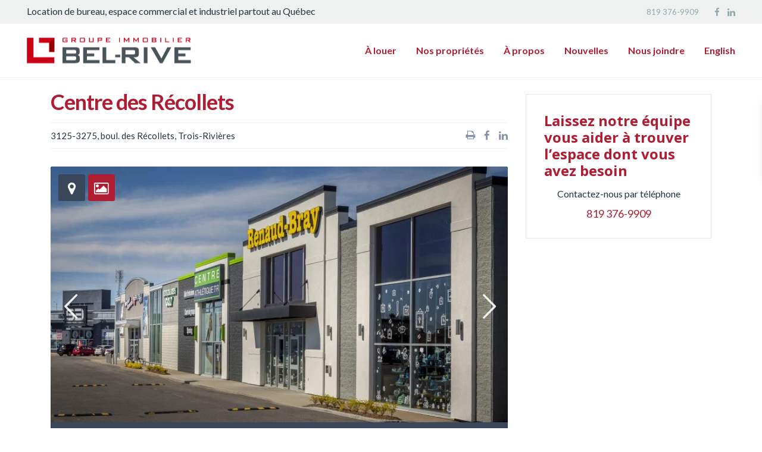

--- FILE ---
content_type: text/html; charset=UTF-8
request_url: https://www.bel-rive.com/espaces/centre-des-recollets/
body_size: 25971
content:
<!DOCTYPE html>
<html dir="ltr" lang="fr-FR" prefix="og: https://ogp.me/ns#">
<head>
<!-- Google Tag Manager -->
<script>(function(w,d,s,l,i){w[l]=w[l]||[];w[l].push({'gtm.start':
new Date().getTime(),event:'gtm.js'});var f=d.getElementsByTagName(s)[0],
j=d.createElement(s),dl=l!='dataLayer'?'&l='+l:'';j.async=true;j.src=
'https://www.googletagmanager.com/gtm.js?id='+i+dl;f.parentNode.insertBefore(j,f);
})(window,document,'script','dataLayer','GTM-NNN2B44F');</script>
<!-- End Google Tag Manager -->

<meta charset="utf-8">
<meta charset="UTF-8" />
<meta http-equiv="Content-Type" content="text/html; charset=utf-8"/>
<meta name="viewport" content="width=device-width, initial-scale=1,user-scalable=no">
<meta name="format-detection" content="telephone=no">
<link rel="pingback" href="https://www.bel-rive.com/xmlrpc.php" />
 
<link rel="shortcut icon" href="https://www.bel-rive.com/wp-content/uploads/2018/11/belrive-favicon.png" type="image/x-icon" />    <meta property="og:image" content="https://www.bel-rive.com/wp-content/uploads/2019/01/Bel-Rive-Propriete-3125-3275-des-Recollets-Trois-Rivieres-2-scaled.jpg"/>
    <meta property="og:image:secure_url" content="https://www.bel-rive.com/wp-content/uploads/2019/01/Bel-Rive-Propriete-3125-3275-des-Recollets-Trois-Rivieres-2-scaled.jpg" />
    <meta property="og:description"        content=" Il s'agit de l'une des deux artères les plus achalandées du grand Trois-Rivières. Dans le secteur, on retrouve Wal-Mart, Costco, Rona, SAQ Dépôt, Caisse Populaire Desjardins et Home Dépôt.

De plus, les clients ont accès facilement au centre et celui-ci contient un très grand stationnement avec plus de 350 espaces." />
<title>Centre des Récollets | Groupe immobilier Bel-Rive</title><link rel="preload" data-rocket-preload as="image" href="https://www.bel-rive.com/wp-content/uploads/2019/01/Bel-Rive-Propriete-3125-3275-des-Recollets-Trois-Rivieres-2-835x467.jpg" fetchpriority="high"><link rel="preload" data-rocket-preload as="style" href="https://fonts.googleapis.com/css?family=Lato%3A100italic%2C200italic%2C300italic%2C400italic%2C500italic%2C600italic%2C700italic%2C800italic%2C900italic%2C100%2C200%2C300%2C400%2C500%2C600%2C700%2C800%2C900%7COpen%20Sans%3A400%2C600%2C300%2C700%2C800%7CLato%3A100%2C300%2C400%2C700%2C900%2C100italic%2C300italic%2C400italic%2C700italic%2C900italic&#038;subset=latin%2Clatin-ext&#038;display=swap" /><link rel="stylesheet" href="https://fonts.googleapis.com/css?family=Lato%3A100italic%2C200italic%2C300italic%2C400italic%2C500italic%2C600italic%2C700italic%2C800italic%2C900italic%2C100%2C200%2C300%2C400%2C500%2C600%2C700%2C800%2C900%7COpen%20Sans%3A400%2C600%2C300%2C700%2C800%7CLato%3A100%2C300%2C400%2C700%2C900%2C100italic%2C300italic%2C400italic%2C700italic%2C900italic&#038;subset=latin%2Clatin-ext&#038;display=swap" media="print" onload="this.media='all'" /><noscript><link rel="stylesheet" href="https://fonts.googleapis.com/css?family=Lato%3A100italic%2C200italic%2C300italic%2C400italic%2C500italic%2C600italic%2C700italic%2C800italic%2C900italic%2C100%2C200%2C300%2C400%2C500%2C600%2C700%2C800%2C900%7COpen%20Sans%3A400%2C600%2C300%2C700%2C800%7CLato%3A100%2C300%2C400%2C700%2C900%2C100italic%2C300italic%2C400italic%2C700italic%2C900italic&#038;subset=latin%2Clatin-ext&#038;display=swap" /></noscript>
<link rel="alternate" hreflang="en" href="https://www.bel-rive.com/en/espaces/centre-des-recollets/" />
<link rel="alternate" hreflang="fr" href="https://www.bel-rive.com/espaces/centre-des-recollets/" />
<link rel="alternate" hreflang="x-default" href="https://www.bel-rive.com/espaces/centre-des-recollets/" />

		<!-- All in One SEO 4.9.3 - aioseo.com -->
	<meta name="description" content="Artère très achalandée de Trois-Rivières. Wal-Mart, Costco, Rona, SAQ Dépôt, Caisse Populaire Desjardins et Home Dépôt. Plus de 350 espaces de stationnement." />
	<meta name="robots" content="max-image-preview:large" />
	<meta name="author" content="Bel-Rive"/>
	<meta name="google-site-verification" content="7Q18NfMsc8uXgHWQGGChqf6qD6EExq363HSAio1s7D8" />
	<link rel="canonical" href="https://www.bel-rive.com/espaces/centre-des-recollets/" />
	<meta name="generator" content="All in One SEO (AIOSEO) 4.9.3" />
		<meta property="og:locale" content="fr_FR" />
		<meta property="og:site_name" content="Groupe immobilier Bel-Rive" />
		<meta property="og:type" content="article" />
		<meta property="og:title" content="Centre des Récollets | Groupe immobilier Bel-Rive" />
		<meta property="og:description" content="Artère très achalandée de Trois-Rivières. Wal-Mart, Costco, Rona, SAQ Dépôt, Caisse Populaire Desjardins et Home Dépôt. Plus de 350 espaces de stationnement." />
		<meta property="og:url" content="https://www.bel-rive.com/espaces/centre-des-recollets/" />
		<meta property="og:image" content="https://www.bel-rive.com/wp-content/uploads/2019/01/Bel-Rive-Propriete-3125-3275-des-Recollets-Trois-Rivieres-2-scaled.jpg" />
		<meta property="og:image:secure_url" content="https://www.bel-rive.com/wp-content/uploads/2019/01/Bel-Rive-Propriete-3125-3275-des-Recollets-Trois-Rivieres-2-scaled.jpg" />
		<meta property="og:image:width" content="2560" />
		<meta property="og:image:height" content="1707" />
		<meta property="article:published_time" content="2019-01-03T18:12:20+00:00" />
		<meta property="article:modified_time" content="2024-05-24T15:47:03+00:00" />
		<meta name="twitter:card" content="summary" />
		<meta name="twitter:title" content="Centre des Récollets | Groupe immobilier Bel-Rive" />
		<meta name="twitter:description" content="Artère très achalandée de Trois-Rivières. Wal-Mart, Costco, Rona, SAQ Dépôt, Caisse Populaire Desjardins et Home Dépôt. Plus de 350 espaces de stationnement." />
		<meta name="twitter:image" content="https://www.bel-rive.com/wp-content/uploads/2019/01/Bel-Rive-Propriete-3125-3275-des-Recollets-Trois-Rivieres-2-scaled.jpg" />
		<script type="application/ld+json" class="aioseo-schema">
			{"@context":"https:\/\/schema.org","@graph":[{"@type":"BreadcrumbList","@id":"https:\/\/www.bel-rive.com\/espaces\/centre-des-recollets\/#breadcrumblist","itemListElement":[{"@type":"ListItem","@id":"https:\/\/www.bel-rive.com#listItem","position":1,"name":"Accueil","item":"https:\/\/www.bel-rive.com","nextItem":{"@type":"ListItem","@id":"https:\/\/www.bel-rive.com\/espaces\/#listItem","name":"Properties"}},{"@type":"ListItem","@id":"https:\/\/www.bel-rive.com\/espaces\/#listItem","position":2,"name":"Properties","item":"https:\/\/www.bel-rive.com\/espaces\/","nextItem":{"@type":"ListItem","@id":"https:\/\/www.bel-rive.com\/liste\/commercial\/#listItem","name":"Commercial"},"previousItem":{"@type":"ListItem","@id":"https:\/\/www.bel-rive.com#listItem","name":"Accueil"}},{"@type":"ListItem","@id":"https:\/\/www.bel-rive.com\/liste\/commercial\/#listItem","position":3,"name":"Commercial","item":"https:\/\/www.bel-rive.com\/liste\/commercial\/","nextItem":{"@type":"ListItem","@id":"https:\/\/www.bel-rive.com\/espaces\/centre-des-recollets\/#listItem","name":"Centre des R\u00e9collets"},"previousItem":{"@type":"ListItem","@id":"https:\/\/www.bel-rive.com\/espaces\/#listItem","name":"Properties"}},{"@type":"ListItem","@id":"https:\/\/www.bel-rive.com\/espaces\/centre-des-recollets\/#listItem","position":4,"name":"Centre des R\u00e9collets","previousItem":{"@type":"ListItem","@id":"https:\/\/www.bel-rive.com\/liste\/commercial\/#listItem","name":"Commercial"}}]},{"@type":"Organization","@id":"https:\/\/www.bel-rive.com\/#organization","name":"Groupe immobilier Bel-Rive","description":"Toujours bien entour\u00e9","url":"https:\/\/www.bel-rive.com\/"},{"@type":"Person","@id":"https:\/\/www.bel-rive.com\/author\/bel-rive\/#author","url":"https:\/\/www.bel-rive.com\/author\/bel-rive\/","name":"Bel-Rive","image":{"@type":"ImageObject","@id":"https:\/\/www.bel-rive.com\/espaces\/centre-des-recollets\/#authorImage","url":"https:\/\/secure.gravatar.com\/avatar\/773e51ac2150320d1a185bc2410e5cdd?s=96&d=mm&r=g","width":96,"height":96,"caption":"Bel-Rive"}},{"@type":"WebPage","@id":"https:\/\/www.bel-rive.com\/espaces\/centre-des-recollets\/#webpage","url":"https:\/\/www.bel-rive.com\/espaces\/centre-des-recollets\/","name":"Centre des R\u00e9collets | Groupe immobilier Bel-Rive","description":"Art\u00e8re tr\u00e8s achaland\u00e9e de Trois-Rivi\u00e8res. Wal-Mart, Costco, Rona, SAQ D\u00e9p\u00f4t, Caisse Populaire Desjardins et Home D\u00e9p\u00f4t. Plus de 350 espaces de stationnement.","inLanguage":"fr-FR","isPartOf":{"@id":"https:\/\/www.bel-rive.com\/#website"},"breadcrumb":{"@id":"https:\/\/www.bel-rive.com\/espaces\/centre-des-recollets\/#breadcrumblist"},"author":{"@id":"https:\/\/www.bel-rive.com\/author\/bel-rive\/#author"},"creator":{"@id":"https:\/\/www.bel-rive.com\/author\/bel-rive\/#author"},"image":{"@type":"ImageObject","url":"https:\/\/www.bel-rive.com\/wp-content\/uploads\/2019\/01\/Bel-Rive-Propriete-3125-3275-des-Recollets-Trois-Rivieres-2-scaled.jpg","@id":"https:\/\/www.bel-rive.com\/espaces\/centre-des-recollets\/#mainImage","width":2560,"height":1707},"primaryImageOfPage":{"@id":"https:\/\/www.bel-rive.com\/espaces\/centre-des-recollets\/#mainImage"},"datePublished":"2019-01-03T13:12:20-05:00","dateModified":"2024-05-24T11:47:03-04:00"},{"@type":"WebSite","@id":"https:\/\/www.bel-rive.com\/#website","url":"https:\/\/www.bel-rive.com\/","name":"Groupe immobilier Bel-Rive","description":"Toujours bien entour\u00e9","inLanguage":"fr-FR","publisher":{"@id":"https:\/\/www.bel-rive.com\/#organization"}}]}
		</script>
		<!-- All in One SEO -->

<script data-minify="1" id="cookieyes" type="text/javascript" src="https://www.bel-rive.com/wp-content/cache/min/1/client_data/888c0824a1b321d79bf0c13a/script.js?ver=1744126357"></script><link rel='dns-prefetch' href='//maps-api-ssl.google.com' />
<link rel='dns-prefetch' href='//fonts.googleapis.com' />
<link href='https://fonts.gstatic.com' crossorigin rel='preconnect' />
<link rel="alternate" type="application/rss+xml" title="Groupe immobilier Bel-Rive &raquo; Flux" href="https://www.bel-rive.com/feed/" />
<style id='wp-emoji-styles-inline-css' type='text/css'>

	img.wp-smiley, img.emoji {
		display: inline !important;
		border: none !important;
		box-shadow: none !important;
		height: 1em !important;
		width: 1em !important;
		margin: 0 0.07em !important;
		vertical-align: -0.1em !important;
		background: none !important;
		padding: 0 !important;
	}
</style>
<link rel='stylesheet' id='wp-block-library-css' href='https://www.bel-rive.com/wp-includes/css/dist/block-library/style.min.css?ver=6.4.7' type='text/css' media='all' />
<link data-minify="1" rel='stylesheet' id='aioseo/css/src/vue/standalone/blocks/table-of-contents/global.scss-css' href='https://www.bel-rive.com/wp-content/cache/min/1/wp-content/plugins/all-in-one-seo-pack/dist/Lite/assets/css/table-of-contents/global.e90f6d47.css?ver=1762883268' type='text/css' media='all' />
<style id='safe-svg-svg-icon-style-inline-css' type='text/css'>
.safe-svg-cover{text-align:center}.safe-svg-cover .safe-svg-inside{display:inline-block;max-width:100%}.safe-svg-cover svg{height:100%;max-height:100%;max-width:100%;width:100%}

</style>
<style id='classic-theme-styles-inline-css' type='text/css'>
/*! This file is auto-generated */
.wp-block-button__link{color:#fff;background-color:#32373c;border-radius:9999px;box-shadow:none;text-decoration:none;padding:calc(.667em + 2px) calc(1.333em + 2px);font-size:1.125em}.wp-block-file__button{background:#32373c;color:#fff;text-decoration:none}
</style>
<style id='global-styles-inline-css' type='text/css'>
body{--wp--preset--color--black: #000000;--wp--preset--color--cyan-bluish-gray: #abb8c3;--wp--preset--color--white: #ffffff;--wp--preset--color--pale-pink: #f78da7;--wp--preset--color--vivid-red: #cf2e2e;--wp--preset--color--luminous-vivid-orange: #ff6900;--wp--preset--color--luminous-vivid-amber: #fcb900;--wp--preset--color--light-green-cyan: #7bdcb5;--wp--preset--color--vivid-green-cyan: #00d084;--wp--preset--color--pale-cyan-blue: #8ed1fc;--wp--preset--color--vivid-cyan-blue: #0693e3;--wp--preset--color--vivid-purple: #9b51e0;--wp--preset--gradient--vivid-cyan-blue-to-vivid-purple: linear-gradient(135deg,rgba(6,147,227,1) 0%,rgb(155,81,224) 100%);--wp--preset--gradient--light-green-cyan-to-vivid-green-cyan: linear-gradient(135deg,rgb(122,220,180) 0%,rgb(0,208,130) 100%);--wp--preset--gradient--luminous-vivid-amber-to-luminous-vivid-orange: linear-gradient(135deg,rgba(252,185,0,1) 0%,rgba(255,105,0,1) 100%);--wp--preset--gradient--luminous-vivid-orange-to-vivid-red: linear-gradient(135deg,rgba(255,105,0,1) 0%,rgb(207,46,46) 100%);--wp--preset--gradient--very-light-gray-to-cyan-bluish-gray: linear-gradient(135deg,rgb(238,238,238) 0%,rgb(169,184,195) 100%);--wp--preset--gradient--cool-to-warm-spectrum: linear-gradient(135deg,rgb(74,234,220) 0%,rgb(151,120,209) 20%,rgb(207,42,186) 40%,rgb(238,44,130) 60%,rgb(251,105,98) 80%,rgb(254,248,76) 100%);--wp--preset--gradient--blush-light-purple: linear-gradient(135deg,rgb(255,206,236) 0%,rgb(152,150,240) 100%);--wp--preset--gradient--blush-bordeaux: linear-gradient(135deg,rgb(254,205,165) 0%,rgb(254,45,45) 50%,rgb(107,0,62) 100%);--wp--preset--gradient--luminous-dusk: linear-gradient(135deg,rgb(255,203,112) 0%,rgb(199,81,192) 50%,rgb(65,88,208) 100%);--wp--preset--gradient--pale-ocean: linear-gradient(135deg,rgb(255,245,203) 0%,rgb(182,227,212) 50%,rgb(51,167,181) 100%);--wp--preset--gradient--electric-grass: linear-gradient(135deg,rgb(202,248,128) 0%,rgb(113,206,126) 100%);--wp--preset--gradient--midnight: linear-gradient(135deg,rgb(2,3,129) 0%,rgb(40,116,252) 100%);--wp--preset--font-size--small: 13px;--wp--preset--font-size--medium: 20px;--wp--preset--font-size--large: 36px;--wp--preset--font-size--x-large: 42px;--wp--preset--spacing--20: 0.44rem;--wp--preset--spacing--30: 0.67rem;--wp--preset--spacing--40: 1rem;--wp--preset--spacing--50: 1.5rem;--wp--preset--spacing--60: 2.25rem;--wp--preset--spacing--70: 3.38rem;--wp--preset--spacing--80: 5.06rem;--wp--preset--shadow--natural: 6px 6px 9px rgba(0, 0, 0, 0.2);--wp--preset--shadow--deep: 12px 12px 50px rgba(0, 0, 0, 0.4);--wp--preset--shadow--sharp: 6px 6px 0px rgba(0, 0, 0, 0.2);--wp--preset--shadow--outlined: 6px 6px 0px -3px rgba(255, 255, 255, 1), 6px 6px rgba(0, 0, 0, 1);--wp--preset--shadow--crisp: 6px 6px 0px rgba(0, 0, 0, 1);}:where(.is-layout-flex){gap: 0.5em;}:where(.is-layout-grid){gap: 0.5em;}body .is-layout-flow > .alignleft{float: left;margin-inline-start: 0;margin-inline-end: 2em;}body .is-layout-flow > .alignright{float: right;margin-inline-start: 2em;margin-inline-end: 0;}body .is-layout-flow > .aligncenter{margin-left: auto !important;margin-right: auto !important;}body .is-layout-constrained > .alignleft{float: left;margin-inline-start: 0;margin-inline-end: 2em;}body .is-layout-constrained > .alignright{float: right;margin-inline-start: 2em;margin-inline-end: 0;}body .is-layout-constrained > .aligncenter{margin-left: auto !important;margin-right: auto !important;}body .is-layout-constrained > :where(:not(.alignleft):not(.alignright):not(.alignfull)){max-width: var(--wp--style--global--content-size);margin-left: auto !important;margin-right: auto !important;}body .is-layout-constrained > .alignwide{max-width: var(--wp--style--global--wide-size);}body .is-layout-flex{display: flex;}body .is-layout-flex{flex-wrap: wrap;align-items: center;}body .is-layout-flex > *{margin: 0;}body .is-layout-grid{display: grid;}body .is-layout-grid > *{margin: 0;}:where(.wp-block-columns.is-layout-flex){gap: 2em;}:where(.wp-block-columns.is-layout-grid){gap: 2em;}:where(.wp-block-post-template.is-layout-flex){gap: 1.25em;}:where(.wp-block-post-template.is-layout-grid){gap: 1.25em;}.has-black-color{color: var(--wp--preset--color--black) !important;}.has-cyan-bluish-gray-color{color: var(--wp--preset--color--cyan-bluish-gray) !important;}.has-white-color{color: var(--wp--preset--color--white) !important;}.has-pale-pink-color{color: var(--wp--preset--color--pale-pink) !important;}.has-vivid-red-color{color: var(--wp--preset--color--vivid-red) !important;}.has-luminous-vivid-orange-color{color: var(--wp--preset--color--luminous-vivid-orange) !important;}.has-luminous-vivid-amber-color{color: var(--wp--preset--color--luminous-vivid-amber) !important;}.has-light-green-cyan-color{color: var(--wp--preset--color--light-green-cyan) !important;}.has-vivid-green-cyan-color{color: var(--wp--preset--color--vivid-green-cyan) !important;}.has-pale-cyan-blue-color{color: var(--wp--preset--color--pale-cyan-blue) !important;}.has-vivid-cyan-blue-color{color: var(--wp--preset--color--vivid-cyan-blue) !important;}.has-vivid-purple-color{color: var(--wp--preset--color--vivid-purple) !important;}.has-black-background-color{background-color: var(--wp--preset--color--black) !important;}.has-cyan-bluish-gray-background-color{background-color: var(--wp--preset--color--cyan-bluish-gray) !important;}.has-white-background-color{background-color: var(--wp--preset--color--white) !important;}.has-pale-pink-background-color{background-color: var(--wp--preset--color--pale-pink) !important;}.has-vivid-red-background-color{background-color: var(--wp--preset--color--vivid-red) !important;}.has-luminous-vivid-orange-background-color{background-color: var(--wp--preset--color--luminous-vivid-orange) !important;}.has-luminous-vivid-amber-background-color{background-color: var(--wp--preset--color--luminous-vivid-amber) !important;}.has-light-green-cyan-background-color{background-color: var(--wp--preset--color--light-green-cyan) !important;}.has-vivid-green-cyan-background-color{background-color: var(--wp--preset--color--vivid-green-cyan) !important;}.has-pale-cyan-blue-background-color{background-color: var(--wp--preset--color--pale-cyan-blue) !important;}.has-vivid-cyan-blue-background-color{background-color: var(--wp--preset--color--vivid-cyan-blue) !important;}.has-vivid-purple-background-color{background-color: var(--wp--preset--color--vivid-purple) !important;}.has-black-border-color{border-color: var(--wp--preset--color--black) !important;}.has-cyan-bluish-gray-border-color{border-color: var(--wp--preset--color--cyan-bluish-gray) !important;}.has-white-border-color{border-color: var(--wp--preset--color--white) !important;}.has-pale-pink-border-color{border-color: var(--wp--preset--color--pale-pink) !important;}.has-vivid-red-border-color{border-color: var(--wp--preset--color--vivid-red) !important;}.has-luminous-vivid-orange-border-color{border-color: var(--wp--preset--color--luminous-vivid-orange) !important;}.has-luminous-vivid-amber-border-color{border-color: var(--wp--preset--color--luminous-vivid-amber) !important;}.has-light-green-cyan-border-color{border-color: var(--wp--preset--color--light-green-cyan) !important;}.has-vivid-green-cyan-border-color{border-color: var(--wp--preset--color--vivid-green-cyan) !important;}.has-pale-cyan-blue-border-color{border-color: var(--wp--preset--color--pale-cyan-blue) !important;}.has-vivid-cyan-blue-border-color{border-color: var(--wp--preset--color--vivid-cyan-blue) !important;}.has-vivid-purple-border-color{border-color: var(--wp--preset--color--vivid-purple) !important;}.has-vivid-cyan-blue-to-vivid-purple-gradient-background{background: var(--wp--preset--gradient--vivid-cyan-blue-to-vivid-purple) !important;}.has-light-green-cyan-to-vivid-green-cyan-gradient-background{background: var(--wp--preset--gradient--light-green-cyan-to-vivid-green-cyan) !important;}.has-luminous-vivid-amber-to-luminous-vivid-orange-gradient-background{background: var(--wp--preset--gradient--luminous-vivid-amber-to-luminous-vivid-orange) !important;}.has-luminous-vivid-orange-to-vivid-red-gradient-background{background: var(--wp--preset--gradient--luminous-vivid-orange-to-vivid-red) !important;}.has-very-light-gray-to-cyan-bluish-gray-gradient-background{background: var(--wp--preset--gradient--very-light-gray-to-cyan-bluish-gray) !important;}.has-cool-to-warm-spectrum-gradient-background{background: var(--wp--preset--gradient--cool-to-warm-spectrum) !important;}.has-blush-light-purple-gradient-background{background: var(--wp--preset--gradient--blush-light-purple) !important;}.has-blush-bordeaux-gradient-background{background: var(--wp--preset--gradient--blush-bordeaux) !important;}.has-luminous-dusk-gradient-background{background: var(--wp--preset--gradient--luminous-dusk) !important;}.has-pale-ocean-gradient-background{background: var(--wp--preset--gradient--pale-ocean) !important;}.has-electric-grass-gradient-background{background: var(--wp--preset--gradient--electric-grass) !important;}.has-midnight-gradient-background{background: var(--wp--preset--gradient--midnight) !important;}.has-small-font-size{font-size: var(--wp--preset--font-size--small) !important;}.has-medium-font-size{font-size: var(--wp--preset--font-size--medium) !important;}.has-large-font-size{font-size: var(--wp--preset--font-size--large) !important;}.has-x-large-font-size{font-size: var(--wp--preset--font-size--x-large) !important;}
.wp-block-navigation a:where(:not(.wp-element-button)){color: inherit;}
:where(.wp-block-post-template.is-layout-flex){gap: 1.25em;}:where(.wp-block-post-template.is-layout-grid){gap: 1.25em;}
:where(.wp-block-columns.is-layout-flex){gap: 2em;}:where(.wp-block-columns.is-layout-grid){gap: 2em;}
.wp-block-pullquote{font-size: 1.5em;line-height: 1.6;}
</style>
<link data-minify="1" rel='stylesheet' id='rs-plugin-settings-css' href='https://www.bel-rive.com/wp-content/cache/min/1/wp-content/plugins/revslider/public/assets/css/settings.css?ver=1744126356' type='text/css' media='all' />
<style id='rs-plugin-settings-inline-css' type='text/css'>
#rs-demo-id {}
</style>
<link data-minify="1" rel='stylesheet' id='contact-form-7-css' href='https://www.bel-rive.com/wp-content/cache/min/1/wp-content/plugins/contact-form-7/includes/css/styles.css?ver=1744126356' type='text/css' media='all' />
<link data-minify="1" rel='stylesheet' id='wpcf7-redirect-script-frontend-css' href='https://www.bel-rive.com/wp-content/cache/min/1/wp-content/plugins/wpcf7-redirect/build/assets/frontend-script.css?ver=1745429609' type='text/css' media='all' />
<link rel='stylesheet' id='wpml-menu-item-0-css' href='https://www.bel-rive.com/wp-content/plugins/sitepress-multilingual-cms/templates/language-switchers/menu-item/style.min.css?ver=1' type='text/css' media='all' />
<link data-minify="1" rel='stylesheet' id='wpestate_bootstrap-css' href='https://www.bel-rive.com/wp-content/cache/min/1/wp-content/themes/wpresidence/css/bootstrap.min.css?ver=1744126356' type='text/css' media='all' />
<link rel='stylesheet' id='wpestate_bootstrap_theme-css' href='https://www.bel-rive.com/wp-content/themes/wpresidence/css/bootstrap-theme.min.css?ver=1.0' type='text/css' media='all' />
<link data-minify="1" rel='stylesheet' id='chld_thm_cfg_parent-css' href='https://www.bel-rive.com/wp-content/cache/min/1/wp-content/themes/wpresidence/style.css?ver=1744126356' type='text/css' media='all' />

<link data-minify="1" rel='stylesheet' id='wpestate_style-css' href='https://www.bel-rive.com/wp-content/cache/min/1/wp-content/themes/wpresidence-child-po/style.css?ver=1744126356' type='text/css' media='all' />
<link data-minify="1" rel='stylesheet' id='wpestate_media-css' href='https://www.bel-rive.com/wp-content/cache/min/1/wp-content/themes/wpresidence/css/my_media.css?ver=1744126357' type='text/css' media='all' />

<link data-minify="1" rel='stylesheet' id='font-awesome.min-css' href='https://www.bel-rive.com/wp-content/cache/min/1/wp-content/themes/wpresidence/css/fontawesome/css/font-awesome.min.css?ver=1744126357' type='text/css' media='all' />
<link data-minify="1" rel='stylesheet' id='fontello-css' href='https://www.bel-rive.com/wp-content/cache/min/1/wp-content/themes/wpresidence/css/fontello.min.css?ver=1744126357' type='text/css' media='all' />
<link rel='stylesheet' id='jquery.ui.theme-css' href='https://www.bel-rive.com/wp-content/themes/wpresidence/css/jquery-ui.min.css?ver=6.4.7' type='text/css' media='all' />
<link data-minify="1" rel='stylesheet' id='bsf-Defaults-css' href='https://www.bel-rive.com/wp-content/cache/min/1/wp-content/uploads/smile_fonts/Defaults/Defaults.css?ver=1744126357' type='text/css' media='all' />

<script type="text/javascript" src="https://www.bel-rive.com/wp-includes/js/jquery/jquery.min.js?ver=3.7.1" id="jquery-core-js"></script>
<script type="text/javascript" src="https://www.bel-rive.com/wp-includes/js/jquery/jquery-migrate.min.js?ver=3.4.1" id="jquery-migrate-js"></script>
<script type="text/javascript" src="https://www.bel-rive.com/wp-content/plugins/revslider/public/assets/js/jquery.themepunch.tools.min.js?ver=5.4.8" id="tp-tools-js"></script>
<script type="text/javascript" src="https://www.bel-rive.com/wp-content/plugins/revslider/public/assets/js/jquery.themepunch.revolution.min.js?ver=5.4.8" id="revmin-js"></script>
<script type="text/javascript" src="https://www.bel-rive.com/wp-content/themes/wpresidence/js/bootstrap.min.js?ver=1.0" id="bootstrap-js"></script>
<script type="text/javascript" src="https://www.bel-rive.com/wp-content/themes/wpresidence/js/all_external.min.js?ver=1.0" id="all_external-js"></script>
<script type="text/javascript" src="https://maps-api-ssl.google.com/maps/api/js?v=3&amp;libraries=places&amp;key=AIzaSyCZXrdRMACaEk-T9a2bgvFkmFbIW7CKD-o&amp;ver=1.0" id="googlemap-js"></script>
<link rel="https://api.w.org/" href="https://www.bel-rive.com/wp-json/" /><link rel="EditURI" type="application/rsd+xml" title="RSD" href="https://www.bel-rive.com/xmlrpc.php?rsd" />
<meta name="generator" content="WordPress 6.4.7" />
<link rel='shortlink' href='https://www.bel-rive.com/?p=339' />
<link rel="alternate" type="application/json+oembed" href="https://www.bel-rive.com/wp-json/oembed/1.0/embed?url=https%3A%2F%2Fwww.bel-rive.com%2Fespaces%2Fcentre-des-recollets%2F" />
<link rel="alternate" type="text/xml+oembed" href="https://www.bel-rive.com/wp-json/oembed/1.0/embed?url=https%3A%2F%2Fwww.bel-rive.com%2Fespaces%2Fcentre-des-recollets%2F&#038;format=xml" />
<meta name="generator" content="WPML ver:4.8.6 stt:1,4;" />
<style type='text/css'>.term_bar_item:hover:after,.term_bar_item.active_term:after,#schedule_meeting,.agent_unit_button:hover,.acc_google_maps,.header5_bottom_row_wrapper,.unit_type3_details,.header_agency_wrapper,#compare_close_modal, #compare_close,.adv_handler,.agency_taxonomy a:hover,.unit_details_x:hover,.share_unit,.submit_listing,.property_listing.property_unit_type3 .listing_unit_price_wrapper,.action_tag_wrapper,.message-action{background-color: #b01d32;}.share_unit:after {content: " ";border-top: 8px solid #b01d32;}.no_more_list{color:#fff!important;border: 1px solid #b01d32;}.mobile-trigger-user .menu_user_picture{border: 2px solid #b01d32;}.agent_unit_button:hover{color:fff!important;}.pagination > .active > a, .pagination > .active > span, .pagination > .active > a:hover, .pagination > .active > span:hover, .pagination > .active > a:focus, .pagination > .active > span:focus,.developer_taxonomy a:hover,.shortcode_contact_form.sh_form_align_center #btn-cont-submit_sh:hover,.lighbox-image-close-floor,.lighbox-image-close,#add_favorites.isfavorite,.tax_active,.results_header,.ll-skin-melon td .ui-state-active,.ll-skin-melon td .ui-state-hover,.adv_search_tab_item.active,button.slick-prev.slick-arrow,button.slick-next.slick-arrow,.wpresidence_button,.comment-form #submit,#adv-search-header-3,#tab_prpg>ul,.wpcf7-form input[type="submit"],.adv_results_wrapper #advanced_submit_2,.wpb_btn-info,#slider_enable_map:hover,#slider_enable_street:hover, #slider_enable_slider:hover,#colophon .social_sidebar_internal a:hover,#primary .social_sidebar_internal a:hover,.ui-widget-header,.slider_control_left,.slider_control_right,.single-content input[type="submit"],#slider_enable_slider.slideron,#slider_enable_street.slideron,#slider_enable_map.slideron,.comment-form #submit,#add_favorites.isfavorite:hover,#add_favorites:hover,.carousel-control-theme-prev,.carousel-control-theme-next,#primary .social_sidebar_internal a:hover, #adv-search-header-mobile,#adv-search-header-1,.featured_second_line, .wpb_btn-info,.agent_contanct_form input[type="submit"]{background-color: #b01d32!important;}.wpresidence_button{border:none;}.blog_unit_image img, .blog2v img,.agentpict,.featured_property img , .agent_unit img {border-bottom: 3px solid #b01d32!important;}.directory_slider #property_size, .directory_slider #property_lot_size, .directory_slider #property_rooms, .directory_slider #property_bedrooms, .directory_slider #property_bathrooms,.header_5_widget_icon,input[type="checkbox"]:checked:before,.testimonial-slider-container .slick-prev.slick-arrow:hover, .testimonial-slider-container .slick-next.slick-arrow:hover,.testimonial-slider-container .slick-dots li.slick-active button:before,.slider_container .slick-dots li button::before,.slider_container .slick-dots li.slick-active button:before,.single-content p a:hover,.agent_unit_social a:hover,.featured_prop_price .price_label,.featured_prop_price .price_label_before,.compare_item_head .property_price,#grid_view:hover, #list_view:hover,#primary a:hover,.front_plan_row:hover,.adv_extended_options_text,.slider-content h3 a:hover,.agent_unit_social_single a:hover ,.adv_extended_options_text:hover ,.breadcrumb a:hover , .property-panel h4:hover,.featured_article:hover .featured_article_right, .info_details .prop_pricex,.info_details .infocur,#contactinfobox,.featured_property:hover h2 a,.blog_unit:hover h3 a,.blog_unit_meta .read_more:hover,.blog_unit_meta a:hover,.agent_unit:hover h4 a,.listing_filter_select.open .filter_menu_trigger,.wpestate_accordion_tab .ui-state-active a,.wpestate_accordion_tab .ui-state-active a:link,.wpestate_accordion_tab .ui-state-active a:visited,.theme-slider-price, .agent_unit:hover h4 a,.meta-info a:hover,.widget_latest_price,#colophon a:hover, #colophon li a:hover,.price_area, .property_listing:hover h4 a, .listing_unit_price_wrapper,a:hover, a:focus, .top_bar .social_sidebar_internal a:hover,.featured_prop_price,.user_menu,.user_loged i, #access .current-menu-item >a, #access .current-menu-parent>a, #access .current-menu-ancestor>a,#access .menu li:hover>a:active, #access .menu li:hover>a:focus,.social-wrapper a:hover i,.agency_unit_wrapper .social-wrapper a i:hover,.property_ratings i,.listing-review .property_ratings i,.term_bar_item:hover,.agency_social i:hover,.inforoom_unit_type4 span, .infobath_unit_type4 span, .infosize_unit_type4 span,.propery_price4_grid,.pagination>li>a, .pagination>li>span,.wpestate_estate_property_details_section i.fa-check, #tab_prpg i.fa-check,.property-panel i.fa-check,.single-estate_agent .developer_taxonomy a,.starselected_click, .starselected,.icon-fav-off:hover,.icon-fav-on,.page-template-front_property_submit .navigation_container a.active,.property_listing.property_unit_type3 .icon-fav.icon-fav-on:before,#infobox_title:hover, .info_details a:hover,.company_headline a:hover i,.header_type5 #access .sub-menu .current-menu-item >a,.empty_star:hover:before,.property_listing.property_unit_type4 .compare-action:hover, .property_listing.property_unit_type4 .icon-fav-on, .property_listing.property_unit_type4 .share_list:hover, .property_listing.property_unit_type2 .share_list:hover,.compare-action:hover,.property_listing.property_unit_type2 .compare-action:hover,.propery_price4_grid span{color: #b01d32;}.header_type5 #access .current-menu-item >a,.header_type5 #access .current-menu-parent>a,.header_type5 #access .current-menu-ancestor>a{color: #fff!important;}.agent_unit_button,#amount_wd, #amount,#amount_mobile,#amount_sh,.mobile-trigger-user:hover i, .mobile-trigger:hover i,.mobilemenu-close-user:hover, .mobilemenu-close:hover,.header_type5 #access .sub-menu .current-menu-item >a,.customnav.header_type5 #access .current-menu-ancestor>a,.icon-fav-on,.property_listing.property_unit_type3 .icon-fav.icon-fav-on:before,.property_listing.property_unit_type3 .share_list:hover:before,.property_listing.property_unit_type3 .compare-action:hover:before,.agency_socialpage_wrapper i:hover,.advanced_search_sidebar #amount_wd{color: #b01d32!important;}.featured_article_title{border-top: 3px solid #b01d32!important;}.agent_unit_button,.adv_search_tab_item.active,.scrollon,.single-estate_agent .developer_taxonomy a{border: 1px solid #b01d32;}.shortcode_contact_form.sh_form_align_center #btn-cont-submit_sh:hover,.menu_user_picture{ border-color: #b01d32;}.header_agency_container a:hover {color: #fff;opacity: 0.8;}.wpresidence_butoon.developer_contact_button:hover, .wpresidence_button.agency_contact_but:hover{opacity: 1;}.agency_social i:hover {color: #fff;opacity: 0.8;}.agency_social i:hover {color: #fff;opacity: 0.8;}.wpresidence_butoon.developer_contact_button, .wpresidence_button.agency_contact_but {background: #f6bd7d!important;}#tab_prpg li{border-right: 1px solid #ffffff;}.testimonial-slider-container .slick-dots li button::before { color: #b01d32;}.testimonial-slider-container .slick-dots li.slick-active button:before {opacity: .75;color: #b01d32 !important;}.subunit_price,.featured_property.featured_property_type3 .featured_secondline .featured_prop_price,.featured_property.featured_property_type3 .featured_secondline .featured_prop_price .price_label,.property_listing.places_listing .property_location,.preview_details,.preview_details .infocur,.radius_wrap:after{color: #0b255b;}.adv_search_tab_item{border: 1px solid #0b255b;}.wpresidence_button.agency_contact_but,.developer_contact_button.wpresidence_button{background-color: #0b255b!important;}.agent_card_my_listings,.featured_div,.agency_taxonomy a,.unit_details_x a, .unit_details_x,.col-md-4 > .agent_unit .agent_card_my_listings,.agent_card_my_listings,.menu_label,.adv_search_tab_item,.submit_action{background-color: #0b255b;} body,.wide {background-color: #ffffff;} .content_wrapper,.agency_contact_class{ background-color: #ffffff;} #access .current-menu-item,#access ul.menu .current-menu-item >a{color: #000000;}.alalx223, .header_type3_menu_sidebar .menu > li:hover,.hover_type_3 #access .menu > li:hover>a,.hover_type_4 #access .menu > li:hover>a {background: #b01d32!important;}#access ul ul{background-color: #ffffff;}#user_menu_open > li > a:hover,#user_menu_open > li > a:focus,.filter_menu li:hover,.sub-menu li:hover, #access .menu li:hover>a, #access .menu li:hover>a:active, #access .menu li:hover>a:focus{background-color: #ffffff;}.form-control.open .filter_menu_trigger, .menu_user_tools{color: #ffffff;}.menu_user_picture {border: 1px solid #ffffff;}#access .menu ul li:hover>a,#access .sub-menu li:hover>a,#access .sub-menu li:hover>a:active, #access .sub-menu li:hover>a:focus,#access .with-megamenu .sub-menu li:hover>a, #access .with-megamenu .sub-menu li:hover>a:active, #access .with-megamenu .sub-menu li:hover>a:focus,.header5_bottom_row_wrapper #access .sub-menu .current-menu-item >a,.customnav.header_type5 #access .menu .with-megamenu .sub-menu li:hover>a, .customnav.header_type5 #access .menu .with-megamenu .sub-menu li:hover>a:active, .customnav.header_type5 #access .menu .with-megamenu .sub-menu li:hover>a:focus, .header_type5 #access .menu .with-megamenu .sub-menu li:hover>a, .header_type5 #access .menu .sub-menu .with-megamenu li:hover>a:active,.header_type5 #access .menu .sub-menu .with-megamenu li:hover>a:focus,.customnav.header_type5 #access .menu .sub-menu li:hover>a, .customnav.header_type5 #access .menu .sub-menu li:hover>a:active, .customnav.header_type5 #access .menu .sub-menu li:hover>a:focus, .header_type5 #access .menu .sub-menu li:hover>a,.header_type5 #access .menu .sub-menu li:hover>a:active, .header_type5 #access .menu .sub-menu li:hover>a:focus{color: #000000;}.header_transparent .customnav #access .sub-menu li:hover>a,.customnav.header_type5 #access .menu .sub-menu li:hover>a{color: #000000!important;}#access a,#access ul ul a,#access ul ul li.wpestate_megamenu_col_1, #access ul ul li.wpestate_megamenu_col_2, #access ul ul li.wpestate_megamenu_col_3, #access ul ul li.wpestate_megamenu_col_4, #access ul ul li.wpestate_megamenu_col_5, #access ul ul li.wpestate_megamenu_col_6, #access ul ul li.wpestate_megamenu_col_1 a, #access ul ul li.wpestate_megamenu_col_2 a, #access ul ul li.wpestate_megamenu_col_3 a, #access ul ul li.wpestate_megamenu_col_4 a, #access ul ul li.wpestate_megamenu_col_5 a, #access ul ul li.wpestate_megamenu_col_6 a,#access ul ul li.wpestate_megamenu_col_1 a.menu-item-link, #access ul ul li.wpestate_megamenu_col_2 a.menu-item-link, #access ul ul li.wpestate_megamenu_col_3 a.menu-item-link, #access ul ul li.wpestate_megamenu_col_4 a.menu-item-link, #access ul ul li.wpestate_megamenu_col_5 a.menu-item-link, #access ul ul li.wpestate_megamenu_col_6 a.menu-item-link,.header_type5 #access .sub-menu a{color:#b01d32;} #access ul ul li.wpestate_megamenu_col_1 .megamenu-title:hover a,#access ul ul li.wpestate_megamenu_col_2 .megamenu-title:hover a,#access ul ul li.wpestate_megamenu_col_3 .megamenu-title:hover a,#access ul ul li.wpestate_megamenu_col_4 .megamenu-title:hover a,#access ul ul li.wpestate_megamenu_col_5 .megamenu-title:hover a,#access ul ul li.wpestate_megamenu_col_6 .megamenu-title:hover a, #access .current-menu-item >a,#access .current-menu-parent>a,#access .current-menu-ancestor>a, #access .menu li:hover>a:active,#access .menu li:hover>a:focus{color: #b01d32;}.header_transparent .customnav #access .sub-menu li a{color: #b01d32!important;}body,a,label,input[type=text], input[type=password], input[type=email], input[type=url], input[type=number], textarea, .slider-content, .listing-details, .form-control, #user_menu_open i,#grid_view, #list_view, .listing_details a, .notice_area, .social-agent-page a, .prop_detailsx, #reg_passmail_topbar,#reg_passmail, .testimonial-text,.wpestate_tabs .ui-widget-content, .wpestate_tour .ui-widget-content, .wpestate_accordion_tab .ui-widget-content, .wpestate_accordion_tab .ui-state-default, .wpestate_accordion_tab .ui-widget-content .ui-state-default, .wpestate_accordion_tab .ui-widget-header .ui-state-default,.filter_menu,.property_listing_details .infosize,.property_listing_details .infobath,.property_listing_details .inforoom,.directory_sidebar label,.agent_detail a,.agent_detail,.agent_position{ color: #23333b;}.caret, .caret_sidebar, .advanced_search_shortcode .caret_filter{ border-top-color:#23333b;}.pagination > li > a,.pagination > li > span,.single-content p a,.featured_article:hover h2 a,.user_dashboard_listed a,.blog_unit_meta .read_more, .slider-content .read_more, .blog2v .read_more, .breadcrumb .active,.unit_more_x a, .unit_more_x,#login_trigger_modal{color: #82181e;}.pagination > .active > a, .pagination > .active > span, .pagination > .active > a:hover, .pagination > .active > span:hover, .pagination > .active > a:focus, .pagination > .active > span:focus{ background-color: #82181e!important;}.single-content p a,.contact-wrapper p a{color: #82181e!important;}h1, h2, h3, h4, h5, h6, h1 a, h2 a, h3 a, h4 a, h5 a, h6 a ,.featured_property h2 a, .featured_property h2,.blog_unit h3, .blog_unit h3 a,.submit_container_header,.info_details #infobox_title {color: #b01d32;} .featured_property_type2 h2 a {color: #fff;}#colophon {background-color: #23333b;}#colophon, #colophon a, #colophon li a ,#colophon .widget-title-footer{color: #ffffff;}.sub_footer, .subfooter_menu a, .subfooter_menu li a {color: #ffffff!important;}.sub_footer{background-color:#23333b;}.mobile_header {background-color: #ffffff;}.mobilemenu-close-user, .mobilemenu-close, .mobile_header i{color: #b01d32;}.mobilex-menu li a {color:#b01d32 ;}.mobilex-menu li a:hover{color:#000000;} .mobilex-menu, .snap-drawer { background-color: #ffffff ;} .mobilex-menu li {border-bottom-color: #e8e8e8;}h1,h1 a{font-family:"Lato";}h1,h1 a{font-size:36px;}h1,h1 a{line-height:40px;}h1,h1 a,.entry-title{font-weight:700;}h2,h2 a{font-family:"Lato";}h2,h2 a{font-size:30px;}h2,h2 a{line-height:34px;}h2,h2 a{font-weight:700;}h3,h3 a{font-size:24px;}h3,h3 a{line-height:28px;}h3,h3 a{font-weight:700;}h4,h4 a{font-family:"Lato";}h4,h4 a{font-size:20px;}h4,h4 a{line-height:24px;}h4,h4 a{font-weight:400;}h5,h5 a{font-size:18px;}h5,h5 a{line-height:21px;}h5,h5 a{font-weight:400;}h6,h6 a{font-family:"Lato";}h6,h6 a{font-size:16px;}h6,h6 a{line-height:19px;}h6,h6 a{font-weight:700;}body,p{font-family:"Lato";}.single-content,p,.single-estate_property .listing_detail .price_label{font-size:16px;}p{line-height:19px;}p{font-weight:400;}#access a,#access ul ul a,#user_menu_u{font-family:"Lato";}#access a,#user_menu_u{font-size:16px;}#access a,#user_menu_u{font-weight:700;}#primary .widget-container.featured_sidebar{padding:0px;}.unit_element_45804{padding-top:0px;padding-left:15px;padding-bottom:0px;padding-right:15px;text-align:left;}.unit_element_3789{margin-right:15px;margin-bottom:10px;margin-left:15px;padding-top:0px;padding-left:15px;padding-bottom:0px;padding-right:15px;text-align:left;}.unit_element_83662{margin-right:15px;margin-bottom:10px;margin-left:15px;padding-top:0px;padding-left:15px;padding-bottom:0px;padding-right:15px;text-align:left;}.unit_element_34161{margin-right:15px;margin-left:15px;padding-left:15px;padding-bottom:15px;padding-right:15px;}</style><meta name="generator" content="Powered by WPBakery Page Builder - drag and drop page builder for WordPress."/>
<!--[if lte IE 9]><link rel="stylesheet" type="text/css" href="https://www.bel-rive.com/wp-content/plugins/js_composer/assets/css/vc_lte_ie9.min.css" media="screen"><![endif]--><meta name="generator" content="Powered by Slider Revolution 5.4.8 - responsive, Mobile-Friendly Slider Plugin for WordPress with comfortable drag and drop interface." />
<link rel="icon" href="https://www.bel-rive.com/wp-content/uploads/2018/11/belrive-favicon-36x36.png" sizes="32x32" />
<link rel="icon" href="https://www.bel-rive.com/wp-content/uploads/2018/11/belrive-favicon.png" sizes="192x192" />
<link rel="apple-touch-icon" href="https://www.bel-rive.com/wp-content/uploads/2018/11/belrive-favicon.png" />
<meta name="msapplication-TileImage" content="https://www.bel-rive.com/wp-content/uploads/2018/11/belrive-favicon.png" />
<script type="text/javascript">function setREVStartSize(e){									
						try{ e.c=jQuery(e.c);var i=jQuery(window).width(),t=9999,r=0,n=0,l=0,f=0,s=0,h=0;
							if(e.responsiveLevels&&(jQuery.each(e.responsiveLevels,function(e,f){f>i&&(t=r=f,l=e),i>f&&f>r&&(r=f,n=e)}),t>r&&(l=n)),f=e.gridheight[l]||e.gridheight[0]||e.gridheight,s=e.gridwidth[l]||e.gridwidth[0]||e.gridwidth,h=i/s,h=h>1?1:h,f=Math.round(h*f),"fullscreen"==e.sliderLayout){var u=(e.c.width(),jQuery(window).height());if(void 0!=e.fullScreenOffsetContainer){var c=e.fullScreenOffsetContainer.split(",");if (c) jQuery.each(c,function(e,i){u=jQuery(i).length>0?u-jQuery(i).outerHeight(!0):u}),e.fullScreenOffset.split("%").length>1&&void 0!=e.fullScreenOffset&&e.fullScreenOffset.length>0?u-=jQuery(window).height()*parseInt(e.fullScreenOffset,0)/100:void 0!=e.fullScreenOffset&&e.fullScreenOffset.length>0&&(u-=parseInt(e.fullScreenOffset,0))}f=u}else void 0!=e.minHeight&&f<e.minHeight&&(f=e.minHeight);e.c.closest(".rev_slider_wrapper").css({height:f})					
						}catch(d){console.log("Failure at Presize of Slider:"+d)}						
					};</script>
<noscript><style type="text/css"> .wpb_animate_when_almost_visible { opacity: 1; }</style></noscript><noscript><style id="rocket-lazyload-nojs-css">.rll-youtube-player, [data-lazy-src]{display:none !important;}</style></noscript><meta name="generator" content="WP Rocket 3.18.2" data-wpr-features="wpr_minify_js wpr_lazyload_images wpr_lazyload_iframes wpr_oci wpr_image_dimensions wpr_minify_css wpr_preload_links wpr_desktop" /></head>







<body class="estate_property-template-default single single-estate_property postid-339  has_top_bar wpb-js-composer js-comp-ver-5.5.5 vc_responsive">

<!-- Google Tag Manager (noscript) -->
<noscript><iframe src="https://www.googletagmanager.com/ns.html?id=GTM-NNN2B44F"
height="0" width="0" style="display:none;visibility:hidden"></iframe></noscript>
<!-- End Google Tag Manager (noscript) —>


<div class="mobilewrapper">
    <div  class="snap-drawers">
        <!-- Left Sidebar-->
        <div  class="snap-drawer snap-drawer-left">
            <div  class="mobilemenu-close"><i class="fa fa-times"></i></div>
            <ul id="menu-main-menu" class="mobilex-menu"><li id="menu-item-2572" class="menu-item menu-item-type-post_type menu-item-object-page menu-item-has-children menu-item-2572"><a href="https://www.bel-rive.com/espaces-a-louer/">À louer</a>
<ul class="sub-menu">
	<li id="menu-item-111" class="menu-item menu-item-type-post_type menu-item-object-page menu-item-111"><a href="https://www.bel-rive.com/espaces-a-louer-bureaux/">Bureaux</a></li>
	<li id="menu-item-130" class="menu-item menu-item-type-post_type menu-item-object-page menu-item-130"><a href="https://www.bel-rive.com/espaces-a-louer-industriel/">Industriel</a></li>
	<li id="menu-item-129" class="menu-item menu-item-type-post_type menu-item-object-page menu-item-129"><a href="https://www.bel-rive.com/espaces-a-louer-commercial/">Commercial</a></li>
	<li id="menu-item-396" class="menu-item menu-item-type-post_type menu-item-object-page menu-item-396"><a href="https://www.bel-rive.com/projets-en-developpement/">En développement</a></li>
	<li id="menu-item-37" class="menu-item menu-item-type-post_type menu-item-object-page menu-item-37"><a href="https://www.bel-rive.com/espaces-a-louer/">Tous nos espaces</a></li>
</ul>
</li>
<li id="menu-item-110" class="menu-item menu-item-type-post_type menu-item-object-page menu-item-110"><a href="https://www.bel-rive.com/nos-proprietes/">Nos propriétés</a></li>
<li id="menu-item-55" class="menu-item menu-item-type-post_type menu-item-object-page menu-item-55"><a href="https://www.bel-rive.com/equipe-histoire/">À propos</a></li>
<li id="menu-item-51" class="menu-item menu-item-type-post_type menu-item-object-page menu-item-51"><a href="https://www.bel-rive.com/nouvelles/">Nouvelles</a></li>
<li id="menu-item-52" class="menu-item menu-item-type-post_type menu-item-object-page menu-item-52"><a href="https://www.bel-rive.com/nous-joindre/">Nous joindre</a></li>
<li id="menu-item-wpml-ls-15-en" class="menu-item wpml-ls-slot-15 wpml-ls-item wpml-ls-item-en wpml-ls-menu-item wpml-ls-first-item wpml-ls-last-item menu-item-type-wpml_ls_menu_item menu-item-object-wpml_ls_menu_item menu-item-wpml-ls-15-en"><a title="Passer à English" href="https://www.bel-rive.com/en/" aria-label="Passer à English" role="menuitem"><span class="wpml-ls-native" lang="en">English</span></a></li>
</ul>        </div>
    </div>
</div>


<div  class="mobilewrapper-user">
    <div class="snap-drawers">
        <!-- Left Sidebar-->
        <div  class="snap-drawer snap-drawer-right">
            <div class="mobilemenu-close-user"><i class="fa fa-times"></i></div>
            
                
                        <div class="login_sidebar">
                            <h3  id="login-div-title-mobile">S&#039;identifier</h3>
                            <div class="login_form" id="login-div_mobile">
                                <div class="loginalert" id="login_message_area_mobile" > </div>

                                <input type="text" class="form-control" name="log" id="login_user_mobile" placeholder="Nom d&#039;utilisateur"/>
                                <input type="password" class="form-control" name="pwd" id="login_pwd_mobile" placeholder="Mot de passe"/>
                                <input type="hidden" name="loginpop" id="loginpop_wd_mobile" value="0">
                                   
                                <input type="hidden" id="security-login-mobile" name="security-login-mobile" value="a3fbfc6a67-1769863629">
     
                                <button class="wpresidence_button" id="wp-login-but-mobile">S&#039;identifier</button>
                                <div class="login-links">
                                    <a href="#" id="widget_register_mobile">Besoin d&#039;un compte? Inscrivez-vous ici!</a>
                                    <a href="#" id="forgot_pass_mobile">Mot de passe oublié?</a>
                                                                    </div>    
                           </div>

                            <h3   id="register-div-title-mobile">registre</h3>
                            <div class="login_form" id="register-div-mobile">

                                <div class="loginalert" id="register_message_area_mobile" ></div>
                                <input type="text" name="user_login_register" id="user_login_register_mobile" class="form-control" placeholder="Nom d&#039;utilisateur"/>
                                <input type="text" name="user_email_register" id="user_email_register_mobile" class="form-control" placeholder="Email"  />

                                                                
                                                               
                                

                                <input type="checkbox" name="terms" id="user_terms_register_mobile" />
                                <label id="user_terms_register_mobile_label" for="user_terms_register_mobile">je suis d&#039;accord avec<a href="https://www.bel-rive.com " target="_blank" id="user_terms_register_mobile_link">termes et conditions</a> </label>
                                
                                                                
                                                                    <p id="reg_passmail_mobile">un mot de passe vous sera envoyé par email</p>
                                
                                   
                                <input type="hidden" id="security-register-mobile" name="security-register-mobile" value="839f7ba789-1769863629">
      
                                <button class="wpresidence_button" id="wp-submit-register_mobile" >registre</button>
                                <div class="login-links">
                                    <a href="#" id="widget_login_mobile">Retour connexion</a>                       
                                </div>   
                            </div>

                            <h3  id="forgot-div-title-mobile">réinitialiser le mot de passe</h3>
                            <div  class="login_form" id="forgot-pass-div">
                                <div class="loginalert" id="forgot_pass_area_mobile"></div>
                                <div class="loginrow">
                                        <input type="text" class="form-control" name="forgot_email" id="forgot_email_mobile" placeholder="Entrez votre adresse email" size="20" />
                                </div>
                                <input type="hidden" id="security-forgot-mobile" name="security-forgot-mobile" value="5838af4dcd" /><input type="hidden" name="_wp_http_referer" value="/espaces/centre-des-recollets/" />  
                                <input type="hidden" id="postid" value="'.$post_id.'">    
                                <button class="wpresidence_button" id="wp-forgot-but-mobile" name="forgot" >réinitialiser le mot de passe</button>
                                <div class="login-links shortlog">
                                <a href="#" id="return_login_mobile">Retour à la connexion</a>
                                </div>
                            </div>


                        </div>
                   
                                 
            
        </div>
    </div>
</div>    
<div class="website-wrapper" id="all_wrapper" >
<div  class="container main_wrapper  wide has_header_type1 contentheader_left cheader_left ">

    <div  class="master_header  wide    full_width_header ">
        
        <div class="top_bar_wrapper topbar_show_mobile_no">
    <div class="top_bar">      
                
                            <div class="left-top-widet">
                    <ul class="xoxo">
                        <li id="text-3" class="widget-container widget_text">			<div class="textwidget"><p>Location de bureau, espace commercial et industriel partout au Québec</p>
</div>
		</li>                    </ul>    
                </div> 
            
                            <div class="right-top-widet">
                    <ul class="xoxo">
                        <li id="text-2" class="widget-container widget_text">			<div class="textwidget"><p><a href="tel:819-376-9909">819 376-9909</a></p>
</div>
		</li><li id="social_widget_top-2" class="widget-container social_sidebar"><div class="social_sidebar_internal"><a href="https://www.facebook.com/belriveimmobilier/" target="_blank"><div class="social-facebook"></div></a><a href="https://www.linkedin.com/company/groupe-immobilier-bel-rive/about/" target="_blank"><div class="social-linkedIn"></div></a></div></li>                    </ul>
                </div> 
                    
        
    </div>    
</div><div class="mobile_header">
    <div class="mobile-trigger"><i class=" fa fa-bars"></i></div>
    <div class="mobile-logo">
        <a href="https://www.bel-rive.com">
        <img width="276" height="43" src="https://www.bel-rive.com/wp-content/uploads/2018/11/logo_belrive-1.png" class="img-responsive retina_ready " alt="logo"/>        </a>
    </div>  
    
    </div>       
        
        <div class="header_wrapper  no_user_submit  header_type1 header_left hover_type_5 header_alignment_text_left no_property_submit ">
                        
            <div class="header_wrapper_inside  full_width_header " data-logo="https://www.bel-rive.com/wp-content/uploads/2018/11/logo_belrive-1.png" data-sticky-logo="">
                
                <div class="logo" >
                    <a href="https://www.bel-rive.com">
                        
                       <img width="276" height="43" id="logo_image" style="margin-top:0px;" src="https://www.bel-rive.com/wp-content/uploads/2018/11/logo_belrive-1.png" class="img-responsive retina_ready" alt="logo"/>                    </a>
                </div>

              
                                
                                    <nav id="access">
                        <div class="menu-menu-principal-container"><ul id="menu-menu-principal" class="menu"><li id="menu-item-2572" class="menu-item menu-item-type-post_type menu-item-object-page menu-item-has-children no-megamenu   "><a class="menu-item-link"  href="https://www.bel-rive.com/espaces-a-louer/">À louer</a>
<ul style="" class="  sub-menu ">
	<li id="menu-item-111" class="menu-item menu-item-type-post_type menu-item-object-page   "><a class="menu-item-link"  href="https://www.bel-rive.com/espaces-a-louer-bureaux/">Bureaux</a></li>
	<li id="menu-item-130" class="menu-item menu-item-type-post_type menu-item-object-page   "><a class="menu-item-link"  href="https://www.bel-rive.com/espaces-a-louer-industriel/">Industriel</a></li>
	<li id="menu-item-129" class="menu-item menu-item-type-post_type menu-item-object-page   "><a class="menu-item-link"  href="https://www.bel-rive.com/espaces-a-louer-commercial/">Commercial</a></li>
	<li id="menu-item-396" class="menu-item menu-item-type-post_type menu-item-object-page   "><a class="menu-item-link"  href="https://www.bel-rive.com/projets-en-developpement/">En développement</a></li>
	<li id="menu-item-37" class="menu-item menu-item-type-post_type menu-item-object-page   "><a class="menu-item-link"  href="https://www.bel-rive.com/espaces-a-louer/">Tous nos espaces</a></li>
</ul>
</li>
<li id="menu-item-110" class="menu-item menu-item-type-post_type menu-item-object-page no-megamenu   "><a class="menu-item-link"  href="https://www.bel-rive.com/nos-proprietes/">Nos propriétés</a></li>
<li id="menu-item-55" class="menu-item menu-item-type-post_type menu-item-object-page no-megamenu   "><a class="menu-item-link"  href="https://www.bel-rive.com/equipe-histoire/">À propos</a></li>
<li id="menu-item-51" class="menu-item menu-item-type-post_type menu-item-object-page no-megamenu   "><a class="menu-item-link"  href="https://www.bel-rive.com/nouvelles/">Nouvelles</a></li>
<li id="menu-item-52" class="menu-item menu-item-type-post_type menu-item-object-page no-megamenu   "><a class="menu-item-link"  href="https://www.bel-rive.com/nous-joindre/">Nous joindre</a></li>
<li id="menu-item-wpml-ls-15-en" class="menu-item wpml-ls-slot-15 wpml-ls-item wpml-ls-item-en wpml-ls-menu-item wpml-ls-first-item wpml-ls-last-item menu-item-type-wpml_ls_menu_item menu-item-object-wpml_ls_menu_item no-megamenu   "><a class="menu-item-link"  title="Passer à English" href="https://www.bel-rive.com/en/espaces/centre-des-recollets/"><span class="wpml-ls-native" lang="en">English</span></a></li>
</ul></div>                    </nav><!-- #access -->
                                    
                                    
            </div>
                    </div>

     </div>
    
    



<div  class="header_media with_search_6">

   
    
    
        
    
</div>

    
  <div  class="container content_wrapper">




<div class="row">
        <div class="col-xs-12 col-md-12 breadcrumb_container "></div>    <div class=" col-md-9 rightmargin full_width_prop">
        
<span class="entry-title listing_loader_title">Vos résultats de recherche</span>

<div class="spinner" id="listing_loader">
  <div class="rect1"></div>
  <div class="rect2"></div>
  <div class="rect3"></div>
  <div class="rect4"></div>
  <div class="rect5"></div>
</div>

<div id="listing_ajax_container">

</div>
                
        <h1 class="entry-title entry-prop">Centre des Récollets</h1>  
        <span class="price_area"><span class="price_label price_label_before"></span><span class="price_label "></span></span>
        <div class="single-content listing-content">
            
          
             
                    
            
        <div class="notice_area">           
            
            <div class="property_categs">
                <a href="https://www.bel-rive.com/liste/commercial/" rel="tag">Commercial</a> dans <a href="https://www.bel-rive.com/action/proprietes/" rel="tag">Proprietes</a>            </div>  
            
            <span class="adres_area">
                3125-3275, boul. des Récollets, <a href="https://www.bel-rive.com/ville/trois-rivieres/" rel="tag">Trois-Rivières</a>            
            </span>   
            <div id="add_favorites" class="isnotfavorite" data-postid="339">ajouter aux Favoris</div>                 
            <div class="download_pdf"></div>
           
            <div class="prop_social">
                <div class="no_views dashboad-tooltip" data-original-title="Nombre de pages vues"><i class="fa fa-eye-slash "></i>6163</div>
                <i class="fa fa-print" id="print_page" data-propid="339"></i>
                <a href="http://www.facebook.com/sharer.php?u=https://www.bel-rive.com/espaces/centre-des-recollets/&amp;t=Centre+des+R%C3%A9collets" target="_blank" class="share_facebook"><i class="fa fa-facebook fa-2"></i></a>
                <a href="https://www.linkedin.com/sharing/share-offsite/?url=https%3A%2F%2Fwww.bel-rive.com%2Fespaces%2Fcentre-des-recollets%2F" class="share_tweet" target="_blank"><i class="fa fa-linkedin fa-2"></i></a>
                <a href="https://plus.google.com/share?url=https://www.bel-rive.com/espaces/centre-des-recollets/" onclick="javascript:window.open(this.href,'', 'menubar=no,toolbar=no,resizable=yes,scrollbars=yes,height=600,width=600');return false;" target="_blank" class="share_google"><i class="fa fa-google-plus fa-2"></i></a>
                                   <a href="http://pinterest.com/pin/create/button/?url=https://www.bel-rive.com/espaces/centre-des-recollets/&amp;media=https://www.bel-rive.com/wp-content/uploads/2019/01/Bel-Rive-Propriete-3125-3275-des-Recollets-Trois-Rivieres-2-1920x790.jpg&amp;description=Centre+des+R%C3%A9collets" target="_blank" class="share_pinterest"> <i class="fa fa-pinterest fa-2"></i> </a>      
                              
            </div>
        </div>    
            
        
           
    <div id="carousel-listing" class="carousel slide post-carusel" data-ride="carousel" data-interval="false">
                
        
                    <div id="slider_enable_map" data-placement="bottom" data-original-title="Carte">    <i class="fa fa-map-marker"></i>        </div>
                              
                <div id="slider_enable_slider" data-placement="bottom" data-original-title="Galerie d&#039;images" class="slideron  no_stret "> <i class="fa fa-picture-o"></i>         </div>
                
                <div id="gmapzoomplus"  class="smallslidecontrol"><i class="fa fa-plus"></i> </div>
                <div id="gmapzoomminus" class="smallslidecontrol"><i class="fa fa-minus"></i></div>
                <div class="google_map_poi_marker"><div class="google_poi" id="transport"><img width="15" height="15" src="data:image/svg+xml,%3Csvg%20xmlns='http://www.w3.org/2000/svg'%20viewBox='0%200%2015%2015'%3E%3C/svg%3E" class="dashboad-tooltip"  data-placement="right"  data-original-title="Transport" data-lazy-src="https://www.bel-rive.com/wp-content/themes/wpresidence/css/css-images/poi/transport_icon.png" ><noscript><img width="15" height="15" src="https://www.bel-rive.com/wp-content/themes/wpresidence/css/css-images/poi/transport_icon.png" class="dashboad-tooltip"  data-placement="right"  data-original-title="Transport" ></noscript></div><div class="google_poi" id="supermarkets"><img width="15" height="15" src="data:image/svg+xml,%3Csvg%20xmlns='http://www.w3.org/2000/svg'%20viewBox='0%200%2015%2015'%3E%3C/svg%3E" class="dashboad-tooltip"  data-placement="right"  data-original-title="Supermarchés" data-lazy-src="https://www.bel-rive.com/wp-content/themes/wpresidence/css/css-images/poi/supermarkets_icon.png" ><noscript><img width="15" height="15" src="https://www.bel-rive.com/wp-content/themes/wpresidence/css/css-images/poi/supermarkets_icon.png" class="dashboad-tooltip"  data-placement="right"  data-original-title="Supermarchés" ></noscript></div><div class="google_poi" id="schools"><img width="15" height="15" src="data:image/svg+xml,%3Csvg%20xmlns='http://www.w3.org/2000/svg'%20viewBox='0%200%2015%2015'%3E%3C/svg%3E" class="dashboad-tooltip"  data-placement="right"  data-original-title="Écoles" data-lazy-src="https://www.bel-rive.com/wp-content/themes/wpresidence/css/css-images/poi/schools_icon.png" ><noscript><img width="15" height="15" src="https://www.bel-rive.com/wp-content/themes/wpresidence/css/css-images/poi/schools_icon.png" class="dashboad-tooltip"  data-placement="right"  data-original-title="Écoles" ></noscript></div><div class="google_poi" id="restaurant"><img width="15" height="15" src="data:image/svg+xml,%3Csvg%20xmlns='http://www.w3.org/2000/svg'%20viewBox='0%200%2015%2015'%3E%3C/svg%3E" class="dashboad-tooltip"  data-placement="right"  data-original-title="Restaurants" data-lazy-src="https://www.bel-rive.com/wp-content/themes/wpresidence/css/css-images/poi/restaurant_icon.png" ><noscript><img width="15" height="15" src="https://www.bel-rive.com/wp-content/themes/wpresidence/css/css-images/poi/restaurant_icon.png" class="dashboad-tooltip"  data-placement="right"  data-original-title="Restaurants" ></noscript></div><div class="google_poi" id="pharma"><img width="15" height="15" src="data:image/svg+xml,%3Csvg%20xmlns='http://www.w3.org/2000/svg'%20viewBox='0%200%2015%2015'%3E%3C/svg%3E" class="dashboad-tooltip"  data-placement="right"  data-original-title="Pharmacies" data-lazy-src="https://www.bel-rive.com/wp-content/themes/wpresidence/css/css-images/poi/pharma_icon.png" ><noscript><img width="15" height="15" src="https://www.bel-rive.com/wp-content/themes/wpresidence/css/css-images/poi/pharma_icon.png" class="dashboad-tooltip"  data-placement="right"  data-original-title="Pharmacies" ></noscript></div><div class="google_poi" id="hospitals"><img width="15" height="15" src="data:image/svg+xml,%3Csvg%20xmlns='http://www.w3.org/2000/svg'%20viewBox='0%200%2015%2015'%3E%3C/svg%3E" class="dashboad-tooltip"  data-placement="right"  data-original-title="Hôpitaux" data-lazy-src="https://www.bel-rive.com/wp-content/themes/wpresidence/css/css-images/poi/hospitals_icon.png" ><noscript><img width="15" height="15" src="https://www.bel-rive.com/wp-content/themes/wpresidence/css/css-images/poi/hospitals_icon.png" class="dashboad-tooltip"  data-placement="right"  data-original-title="Hôpitaux" ></noscript></div></div>                <div id="googleMapSlider"  data-post_id="339" data-cur_lat="46.3315256" data-cur_long="-72.5700246"  >              
                </div> 
            

    <!-- Wrapper for slides -->
    <div class="carousel-inner">
      <div class="item  active  ">
                           <a href="https://www.bel-rive.com/wp-content/uploads/2019/01/Bel-Rive-Propriete-3125-3275-des-Recollets-Trois-Rivieres-2-scaled.jpg"  title="" rel="prettyPhoto" class="prettygalery"> 
                                <img fetchpriority="high" width="835" height="467"  src="https://www.bel-rive.com/wp-content/uploads/2019/01/Bel-Rive-Propriete-3125-3275-des-Recollets-Trois-Rivieres-2-835x467.jpg" data-slider-no="1"  alt="" class="img-responsive lightbox_trigger" />
                           </a>
                        </div><div class="item  " >
                        <a href="https://www.bel-rive.com/wp-content/uploads/2019/01/Bel-Rive-Propriete-3125-3275-des-Recollets-Trois-Rivieres-1-scaled.jpg" title="" rel="prettyPhoto" class="prettygalery" > 
                            <img width="835" height="467"  src="data:image/svg+xml,%3Csvg%20xmlns='http://www.w3.org/2000/svg'%20viewBox='0%200%20835%20467'%3E%3C/svg%3E" data-slider-no="2"  alt="" class="img-responsive lightbox_trigger" data-lazy-src="https://www.bel-rive.com/wp-content/uploads/2019/01/Bel-Rive-Propriete-3125-3275-des-Recollets-Trois-Rivieres-1-835x467.jpg" /><noscript><img width="835" height="467"  src="https://www.bel-rive.com/wp-content/uploads/2019/01/Bel-Rive-Propriete-3125-3275-des-Recollets-Trois-Rivieres-1-835x467.jpg" data-slider-no="2"  alt="" class="img-responsive lightbox_trigger" /></noscript>
                         </a>
                        </div>    </div>

    <!-- Indicators -->    
    <div class="carusel-back"></div>  
    <ol class="carousel-indicators">
      <li data-target="#carousel-listing" data-slide-to="0" class=" active ">
                                <img width="143" height="83"  src="data:image/svg+xml,%3Csvg%20xmlns='http://www.w3.org/2000/svg'%20viewBox='0%200%20143%2083'%3E%3C/svg%3E"   alt="slider" data-lazy-src="https://www.bel-rive.com/wp-content/uploads/2019/01/Bel-Rive-Propriete-3125-3275-des-Recollets-Trois-Rivieres-2-143x83.jpg" /><noscript><img width="143" height="83"  src="https://www.bel-rive.com/wp-content/uploads/2019/01/Bel-Rive-Propriete-3125-3275-des-Recollets-Trois-Rivieres-2-143x83.jpg"   alt="slider" /></noscript>
                           </li> <li data-target="#carousel-listing" data-slide-to="1" class=" ">
                                <img width="143" height="83"  src="data:image/svg+xml,%3Csvg%20xmlns='http://www.w3.org/2000/svg'%20viewBox='0%200%20143%2083'%3E%3C/svg%3E"  alt="slider" data-lazy-src="https://www.bel-rive.com/wp-content/uploads/2019/01/Bel-Rive-Propriete-3125-3275-des-Recollets-Trois-Rivieres-1-143x83.jpg" /><noscript><img width="143" height="83"  src="https://www.bel-rive.com/wp-content/uploads/2019/01/Bel-Rive-Propriete-3125-3275-des-Recollets-Trois-Rivieres-1-143x83.jpg"  alt="slider" /></noscript>
                            </li>    </ol>

    <ol class="carousel-round-indicators">
         <li data-target="#carousel-listing" data-slide-to="0" class=" active " ></li> <li data-target="#carousel-listing" data-slide-to="1" class=" "></li>    </ol> 

    <div class="caption-wrapper">   
      <span data-slide-to="0" class=" active " ></span><span data-slide-to="1" class=" "> </span>        <div class="caption_control"></div>
    </div>  

    <!-- Controls -->
    <a class="left carousel-control" href="#carousel-listing" data-slide="prev">
       <i class="demo-icon icon-left-open-big"></i>
    </a>
    <a class="right carousel-control" href="#carousel-listing" data-slide="next">
        <i class="demo-icon icon-right-open-big"></i>
    </a>
    </div>

            
         
            
            
           
    <div class="wpestate_property_description">
        <h4 class="panel-title">Description</h4><p>Il s&rsquo;agit de l&rsquo;une des deux artères les plus achalandées du grand Trois-Rivières. Dans le secteur, on retrouve Wal-Mart, Costco, Rona, SAQ Dépôt, Caisse Populaire Desjardins et Home Dépôt.</p>
<p>De plus, les clients ont accès facilement au centre et celui-ci contient un très grand stationnement avec plus de 350 espaces.</p>
</div>




            
<div class="panel-group property-panel" id="accordion_prop_addr">
    <div class="panel panel-default">
       <div class="panel-heading">
            <a data-toggle="collapse" data-parent="#accordion_prop_addr" href="#collapseTwo">
                <h4 class="panel-title">  
                Adresse                    
                </h4>   
                
            </a>
       </div>
       <div id="collapseTwo" class="panel-collapse collapse in">
         <div class="panel-body">

         <div class="listing_detail col-md-4"><strong>Adresse:</strong> 3125-3275, boul. des Récollets</div><div class="listing_detail col-md-4"><strong>Ville:</strong> <a href="https://www.bel-rive.com/ville/trois-rivieres/" rel="tag">Trois-Rivières</a></div><div class="listing_detail col-md-4"><strong>Code postal:</strong> G9A 6M1</div><div class="listing_detail col-md-4"><strong>Pays:</strong> Canada</div> <a href="http://maps.google.com/?q=3125-3275%2C+boul.+des+R%C3%A9collets%2CTrois-Rivi%C3%A8res" target="_blank" class="acc_google_maps">Ouvrir dans Google Maps</a>         </div>
       </div>
    </div>            
</div>     



<div class="panel-group property-panel" id="accordion_prop_details">  
    <div class="panel panel-default">
        <div class="panel-heading">
             <a data-toggle="collapse" data-parent="#accordion_prop_details" href="#collapseOne"><h4 class="panel-title"  id="prop_det">Détails  </h4></a>        </div>
        <div id="collapseOne" class="panel-collapse collapse in">
          <div class="panel-body">
          <div class="listing_detail col-md-4" id="propertyid_display"><strong>ID de propriété:</strong> 339</div>          </div>
        </div>
    </div>
</div>





<!-- Features and Ammenties -->
      
<div class="panel-group property-panel" id="accordion_prop_features">  
    <div class="panel panel-default">
        <div class="panel-heading">
            <a data-toggle="collapse" data-parent="#accordion_prop_features" href="#collapseThree">
              <h4 class="panel-title" id="prop_ame">Caractéristiques</h4>            </a>
        </div>
        <div id="collapseThree" class="panel-collapse collapse in">
          <div class="panel-body">
                    </div>
        </div>
    </div>
</div>  
<!-- END Features and Ammenties -->




<!-- Virtual Tour -->    



<!-- Walkscore -->    










    
        
            
            
            
       
    
          
         
        
       
          
    

            

	
        <div class="mylistings"> 
            <h3 class="agent_listings_title_similar" >Annonces similaires</h3>   
              



<div class="col-md-6 listing_wrapper property_unit_type3" data-org="6" data-listid="489" > 
    <div class="property_listing property_unit_type3 property_listing_custom_design " data-link="https://www.bel-rive.com/espaces/banque-royale/">
        
        <div class="property_unit_custom row_no_1 col-md-12  "><div class="property_unit_custom_element image  "><div class="listing-unit-img-wrapper"><a href="https://www.bel-rive.com/espaces/banque-royale/"><img width="525" height="328" src="data:image/svg+xml,%3Csvg%20xmlns='http://www.w3.org/2000/svg'%20viewBox='0%200%20525%20328'%3E%3C/svg%3E" class="lazyload img-responsive wp-post-image" alt="" data-original="https://www.bel-rive.com/wp-content/uploads/2019/01/Bel-Rive-Propriete-3105-des-Recollets-Trois-Rivieres-3-525x328.jpg" decoding="async" data-lazy-src="https://www.bel-rive.com/wp-content/uploads/2019/01/Bel-Rive-Propriete-3105-des-Recollets-Trois-Rivieres-3-525x328.jpg" /><noscript><img width="525" height="328" src="https://www.bel-rive.com/wp-content/uploads/2019/01/Bel-Rive-Propriete-3105-des-Recollets-Trois-Rivieres-3-525x328.jpg" class="lazyload img-responsive wp-post-image" alt="" data-original="https://www.bel-rive.com/wp-content/uploads/2019/01/Bel-Rive-Propriete-3105-des-Recollets-Trois-Rivieres-3-525x328.jpg" decoding="async" /></noscript></a><div class="listing-cover"></div><a href="https://www.bel-rive.com/espaces/banque-royale/"> <span class="listing-cover-plus">+</span></a></div></div></div><div class="property_unit_custom row_no_2 col-md-12  "><div class="property_unit_custom_element title unit_element_45804 " style=" width:100%; " ><h4><a href="https://www.bel-rive.com/espaces/banque-royale/">Banque Royale</a></h4></div><div class="property_unit_custom_element property_address unit_element_3789 card_address" style=" width:100%; " >3105, boul. des Récollets</div><div class="property_unit_custom_element property_city unit_element_83662 card_city" style=" width:100%; " ><a href="https://www.bel-rive.com/ville/trois-rivieres/" rel="tag">Trois-Rivières</a></div><div class="property_unit_custom_element superficie unit_element_34161 "></div></div>        </div>             
    </div>

  



<div class="col-md-6 listing_wrapper property_unit_type3" data-org="6" data-listid="486" > 
    <div class="property_listing property_unit_type3 property_listing_custom_design " data-link="https://www.bel-rive.com/espaces/caa-quebec/">
        
        <div class="property_unit_custom row_no_1 col-md-12  "><div class="property_unit_custom_element image  "><div class="listing-unit-img-wrapper"><a href="https://www.bel-rive.com/espaces/caa-quebec/"><img width="525" height="328" src="data:image/svg+xml,%3Csvg%20xmlns='http://www.w3.org/2000/svg'%20viewBox='0%200%20525%20328'%3E%3C/svg%3E" class="lazyload img-responsive wp-post-image" alt="" data-original="https://www.bel-rive.com/wp-content/uploads/2019/01/Bel-Rive-Propriete-4085-des-Recollets-Trois-Rivieres-1-525x328.jpg" decoding="async" data-lazy-src="https://www.bel-rive.com/wp-content/uploads/2019/01/Bel-Rive-Propriete-4085-des-Recollets-Trois-Rivieres-1-525x328.jpg" /><noscript><img width="525" height="328" src="https://www.bel-rive.com/wp-content/uploads/2019/01/Bel-Rive-Propriete-4085-des-Recollets-Trois-Rivieres-1-525x328.jpg" class="lazyload img-responsive wp-post-image" alt="" data-original="https://www.bel-rive.com/wp-content/uploads/2019/01/Bel-Rive-Propriete-4085-des-Recollets-Trois-Rivieres-1-525x328.jpg" decoding="async" /></noscript></a><div class="listing-cover"></div><a href="https://www.bel-rive.com/espaces/caa-quebec/"> <span class="listing-cover-plus">+</span></a></div></div></div><div class="property_unit_custom row_no_2 col-md-12  "><div class="property_unit_custom_element title unit_element_45804 " style=" width:100%; " ><h4><a href="https://www.bel-rive.com/espaces/caa-quebec/">CAA Québec</a></h4></div><div class="property_unit_custom_element property_address unit_element_3789 card_address" style=" width:100%; " >4085, boul. des Récollets</div><div class="property_unit_custom_element property_city unit_element_83662 card_city" style=" width:100%; " ><a href="https://www.bel-rive.com/ville/trois-rivieres/" rel="tag">Trois-Rivières</a></div><div class="property_unit_custom_element superficie unit_element_34161 "></div></div>        </div>             
    </div>

  



<div class="col-md-6 listing_wrapper property_unit_type3" data-org="6" data-listid="997" > 
    <div class="property_listing property_unit_type3 property_listing_custom_design " data-link="https://www.bel-rive.com/espaces/aw/">
        
        <div class="property_unit_custom row_no_1 col-md-12  "><div class="property_unit_custom_element image  "><div class="listing-unit-img-wrapper"><a href="https://www.bel-rive.com/espaces/aw/"><img width="525" height="328" src="data:image/svg+xml,%3Csvg%20xmlns='http://www.w3.org/2000/svg'%20viewBox='0%200%20525%20328'%3E%3C/svg%3E" class="lazyload img-responsive wp-post-image" alt="" data-original="https://www.bel-rive.com/wp-content/uploads/2019/01/Bel-Rive-Propriete-4075-des-Recollets-Trois-Rivieres-1-1-525x328.jpg" decoding="async" data-lazy-src="https://www.bel-rive.com/wp-content/uploads/2019/01/Bel-Rive-Propriete-4075-des-Recollets-Trois-Rivieres-1-1-525x328.jpg" /><noscript><img width="525" height="328" src="https://www.bel-rive.com/wp-content/uploads/2019/01/Bel-Rive-Propriete-4075-des-Recollets-Trois-Rivieres-1-1-525x328.jpg" class="lazyload img-responsive wp-post-image" alt="" data-original="https://www.bel-rive.com/wp-content/uploads/2019/01/Bel-Rive-Propriete-4075-des-Recollets-Trois-Rivieres-1-1-525x328.jpg" decoding="async" /></noscript></a><div class="listing-cover"></div><a href="https://www.bel-rive.com/espaces/aw/"> <span class="listing-cover-plus">+</span></a></div></div></div><div class="property_unit_custom row_no_2 col-md-12  "><div class="property_unit_custom_element title unit_element_45804 " style=" width:100%; " ><h4><a href="https://www.bel-rive.com/espaces/aw/">A&#038;W &#8211; des Récollets</a></h4></div><div class="property_unit_custom_element property_address unit_element_3789 card_address" style=" width:100%; " >4075, boul. des Récollets</div><div class="property_unit_custom_element property_city unit_element_83662 card_city" style=" width:100%; " ><a href="https://www.bel-rive.com/ville/trois-rivieres/" rel="tag">Trois-Rivières</a></div><div class="property_unit_custom_element superficie unit_element_34161 "></div></div>        </div>             
    </div>

  



<div class="col-md-6 listing_wrapper property_unit_type3" data-org="6" data-listid="505" > 
    <div class="property_listing property_unit_type3 property_listing_custom_design " data-link="https://www.bel-rive.com/espaces/aw-trois-rivieres/">
        
        <div class="property_unit_custom row_no_1 col-md-12  "><div class="property_unit_custom_element image  "><div class="listing-unit-img-wrapper"><a href="https://www.bel-rive.com/espaces/aw-trois-rivieres/"><img width="525" height="328" src="data:image/svg+xml,%3Csvg%20xmlns='http://www.w3.org/2000/svg'%20viewBox='0%200%20525%20328'%3E%3C/svg%3E" class="lazyload img-responsive wp-post-image" alt="" data-original="https://www.bel-rive.com/wp-content/uploads/2019/01/Bel-Rive-Propriete-3650-des-Forges-Trois-Rivieres-1-525x328.jpg" decoding="async" data-lazy-src="https://www.bel-rive.com/wp-content/uploads/2019/01/Bel-Rive-Propriete-3650-des-Forges-Trois-Rivieres-1-525x328.jpg" /><noscript><img width="525" height="328" src="https://www.bel-rive.com/wp-content/uploads/2019/01/Bel-Rive-Propriete-3650-des-Forges-Trois-Rivieres-1-525x328.jpg" class="lazyload img-responsive wp-post-image" alt="" data-original="https://www.bel-rive.com/wp-content/uploads/2019/01/Bel-Rive-Propriete-3650-des-Forges-Trois-Rivieres-1-525x328.jpg" decoding="async" /></noscript></a><div class="listing-cover"></div><a href="https://www.bel-rive.com/espaces/aw-trois-rivieres/"> <span class="listing-cover-plus">+</span></a></div></div></div><div class="property_unit_custom row_no_2 col-md-12  "><div class="property_unit_custom_element title unit_element_45804 " style=" width:100%; " ><h4><a href="https://www.bel-rive.com/espaces/aw-trois-rivieres/">A&#038;W &#8211; des Forges</a></h4></div><div class="property_unit_custom_element property_address unit_element_3789 card_address" style=" width:100%; " >3650, boul. des Forges</div><div class="property_unit_custom_element property_city unit_element_83662 card_city" style=" width:100%; " ><a href="https://www.bel-rive.com/ville/trois-rivieres/" rel="tag">Trois-Rivières</a></div><div class="property_unit_custom_element superficie unit_element_34161 "></div></div>        </div>             
    </div>

        </div>	
    

         </div><!-- end single content -->
    </div><!-- end 9col container-->
    
<!-- begin sidebar -->
<div class="clearfix visible-xs"></div>
    
    <div class="col-xs-12 col-md-3 widget-area-sidebar" id="primary" >
        

<div class="agent_contanct_form_sidebar">
    
</div>        
                    <ul class="xoxo">
                <li id="text-7" class="widget widget-container sbg_widget Fichestandard widget_text">			<div class="textwidget"><h3>Laissez notre équipe vous aider à trouver l’espace dont vous avez besoin</h3>
<p style="text-align: center;">Contactez-nous par téléphone</p>
<a href="tel:819-376-9909" class="phone">819 376-9909</a></div>
		</li>            </ul>
                
    </div>   

<!-- end sidebar -->       
    
</div>   

</div><!-- end content_wrapper started in header -->

</div> <!-- end class container -->
    
    <footer id="colophon" role="contentinfo"  class="  footer_back_repeat  ">    

                
        <div  id="footer-widget-area" class="row ">
           


    <div id="first" class="widget-area col-md-3 ">
        <ul class="xoxo">
            <li id="text-4" class="widget-container widget_text">			<div class="textwidget"><p><a href="https://www.bel-rive.com"><img decoding="async" class="alignnone size-full wp-image-294" src="data:image/svg+xml,%3Csvg%20xmlns='http://www.w3.org/2000/svg'%20viewBox='0%200%20237%2037'%3E%3C/svg%3E" alt="" width="237" height="37" data-lazy-src="https://www.bel-rive.com/wp-content/uploads/2018/11/logo_belrive_blanc_2x.png" /><noscript><img decoding="async" class="alignnone size-full wp-image-294" src="https://www.bel-rive.com/wp-content/uploads/2018/11/logo_belrive_blanc_2x.png" alt="" width="237" height="37" /></noscript></a></p>
</div>
		</li><li id="custom_html-3" class="widget_text widget-container widget_custom_html"><div class="textwidget custom-html-widget"><div class="social_sidebar_internal"><a href="https://www.facebook.com/belriveimmobilier/" target="_blank" rel="noopener"><div class="social-facebook"></div></a><a href="https://www.linkedin.com/company/groupe-immobilier-bel-rive/about/" target="_blank" rel="noopener"><div class="social-linkedIn"></div></a></div></div></li>        </ul>
    </div><!-- #first .widget-area -->

    
    
    <div id="second" class="widget-area col-md-3">
        <ul class="xoxo">
        <li id="custom_html-2" class="widget_text widget-container widget_custom_html"><h3 class="widget-title-footer">Nous joindre</h3><div class="textwidget custom-html-widget"><p>
	883, boul. des Forges, bureau 300<br>
Trois-Rivières (Québec)<br>
G8Z 1T7
</p>
<p>
Téléphone : <strong><a href="tel:819-376-9909">819 376-9909</a></strong><br>
Télécopieur : <strong><a href="tel:819 376-2142">819 376-2142</a></strong>
</p>
</div></li>        </ul>
    </div><!-- #second .widget-area -->

    
    
    
    <div id="third" class="widget-area col-md-3">
        <ul class="xoxo">
        <li id="nav_menu-2" class="widget-container widget_nav_menu"><h3 class="widget-title-footer">Espaces à louer</h3><div class="menu-menu-footer-widget-3-container"><ul id="menu-menu-footer-widget-3" class="menu"><li id="menu-item-633" class="menu-item menu-item-type-post_type menu-item-object-page menu-item-633"><a href="https://www.bel-rive.com/espaces-a-louer-bureaux/">Bureaux</a></li>
<li id="menu-item-632" class="menu-item menu-item-type-post_type menu-item-object-page menu-item-632"><a href="https://www.bel-rive.com/espaces-a-louer-industriel/">Industriel</a></li>
<li id="menu-item-631" class="menu-item menu-item-type-post_type menu-item-object-page menu-item-631"><a href="https://www.bel-rive.com/espaces-a-louer-commercial/">Commercial</a></li>
<li id="menu-item-630" class="menu-item menu-item-type-post_type menu-item-object-page menu-item-630"><a href="https://www.bel-rive.com/projets-en-developpement/">Nos projets immobiliers en développement</a></li>
</ul></div></li>        </ul>
    </div><!-- #third .widget-area -->
    
    
    

    <div id="fourth" class="widget-area col-md-3">
        <ul class="xoxo">
        <li id="nav_menu-3" class="widget-container widget_nav_menu"><h3 class="widget-title-footer">Groupe immobilier Bel-Rive</h3><div class="menu-menu-footer-widget-4-container"><ul id="menu-menu-footer-widget-4" class="menu"><li id="menu-item-634" class="menu-item menu-item-type-post_type menu-item-object-page menu-item-634"><a href="https://www.bel-rive.com/nos-proprietes/">Nos propriétés</a></li>
<li id="menu-item-635" class="menu-item menu-item-type-post_type menu-item-object-page menu-item-635"><a href="https://www.bel-rive.com/equipe-histoire/">Notre équipe et notre histoire</a></li>
<li id="menu-item-636" class="menu-item menu-item-type-post_type menu-item-object-page menu-item-636"><a href="https://www.bel-rive.com/nouvelles/">Nouvelles</a></li>
<li id="menu-item-637" class="menu-item menu-item-type-post_type menu-item-object-page menu-item-637"><a href="https://www.bel-rive.com/nous-joindre/">Nous joindre</a></li>
</ul></div></li>        </ul>
    </div><!-- #fourth .widget-area -->


        </div>

        
                    <div  class="sub_footer">  
                <div class="sub_footer_content ">
                    <span class="copyright">
                        ©2019 Groupe Immobilier Bel-Rive inc. Tous droits réservés.                    </span>

                    <div class="subfooter_menu">
                                            </div>  
                </div>  
            </div>      
                
     
    </footer><!-- #colophon -->

<a href="#" class="backtop "><i class="fa fa-chevron-up"></i></a>
<a href="#" class="contact-box "><i class="fa fa-envelope-o"></i></a>
 
<div  class="contactformwrapper hidden"> 
       
   
        <div  id="footer-contact-form">
        <div class="contact_close_button">
            <i class="fa fa-times" aria-hidden="true"></i>
        </div>
        <h4>Contactez-nous</h4>
        <p>Utilisez le formulaire ci-dessous pour nous contacter!</p>
        <div class="alert-box error">
            <div class="alert-message" id="footer_alert-agent-contact"></div>
        </div> 

        
        <input type="text" placeholder="votre nom" required="required"   id="foot_contact_name"  name="contact_name" class="form-control" value="" tabindex="373"> 
        <input type="email" required="required" placeholder="Votre Email"  id="foot_contact_email" name="contact_email" class="form-control" value="" tabindex="374">
        <input type="email" required="required" placeholder="Ton téléphone"  id="foot_contact_phone" name="contact_phone" class="form-control" value="" tabindex="374">
        <textarea placeholder="Tapez votre message ..." required="required" id="foot_contact_content" name="contact_content" class="form-control" tabindex="375"></textarea>
        <input type="hidden" name="contact_footer_ajax_nonce" id="contact_footer_ajax_nonce"  value="4e94a4cd3c" />

                <div class="btn-cont">
            <button type="submit" id="btn-cont-submit" class="wpresidence_button">Envoyer</button>
         
            <input type="hidden" value="" name="contact_to">
            <div class="bottom-arrow"></div>
        </div>  
    </div>
    
</div>
<div class="navigational_links">
                <div class="nav-prev-wrapper">
                <div class="nav-prev">
                    <a href="https://www.bel-rive.com/espaces/banque-royale/" rel="prev">Banque Royale</a>                    <i class="fa fa-angle-left"></i>           
                </div>
            </div>
         
                <div class="nav-next-wrapper">
                 <div class="nav-next">    
                     <i class="fa fa-angle-right"></i>
                     <a href="https://www.bel-rive.com/espaces/siege-social/" rel="next"> Siège social</a>                 </div>
            </div>  
    </div> 
  





</div> <!-- end website wrapper -->
<!--Compare Starts here-->     
<div  class="prop-compare ">
    <div  id="compare_close"><i class="fa fa-times" aria-hidden="true"></i></div>
    <form method="post" id="form_compare" action="https://www.bel-rive.com">
        <h4 class="title_compare">Comparer les annonces</h4>
        <button   id="submit_compare" class="wpresidence_button"> Comparer </button>
    </form>
</div>    
<!--Compare Ends here-->   

<div  id="modal_login_wrapper">

    <div  class="modal_login_back"></div>
    <div  class="modal_login_container">
        
        
        
        
        <div  id="login-modal_close"><i class="fa fa-times" aria-hidden="true"></i></div>
        
  
        
            <h3   id="login-div-title-topbar">Connectez-vous à votre compte</h3>
            
            <div  class="login_form" id="login-div_topbar">
                <div class="loginalert" id="login_message_area_topbar" > </div>

                <input type="text" class="form-control" name="log" id="login_user_topbar" placeholder="Nom d&#039;utilisateur"/>
                <input type="password" class="form-control" name="pwd" id="login_pwd_topbar" placeholder="Mot de passe"/>
                <input type="hidden" name="loginpop" id="loginpop_wd_topbar" value="0">
                   
                <input type="hidden" id="security-login-topbar" name="security-login-topbar" value="17edacec6e-1769863629">

                <button class="wpresidence_button" id="wp-login-but-topbar">S&#039;identifier</button>
                <div class="login-links">
                   
                                    </div>    
           </div>

            <h3  id="register-div-title-topbar">Créer un compte</h3>
            <div  class="login_form" id="register-div-topbar">

                <div class="loginalert" id="register_message_area_topbar" ></div>
                <input type="text" name="user_login_register" id="user_login_register_topbar" class="form-control" placeholder="Nom d&#039;utilisateur"/>
                <input type="text" name="user_email_register" id="user_email_register_topbar" class="form-control" placeholder="Email"  />

                                
                                
                
                <input type="checkbox" name="terms" id="user_terms_register_topbar" />
                <label id="user_terms_register_topbar_label" for="user_terms_register_topbar">je suis d&#039;accord avec<a href="https://www.bel-rive.com " target="_blank" id="user_terms_register_topbar_link">termes et conditions</a> </label>


                
                                    <p id="reg_passmail_topbar">un mot de passe vous sera envoyé par email</p>
                
                   
                <input type="hidden" id="security-register-topbar" name="security-register-topbar" value="2ed67bf9f1-1769863629">
                <button class="wpresidence_button" id="wp-submit-register_topbar" >registre</button>
              
            </div>

            <h3   id="forgot-div-title-topbar">réinitialiser le mot de passe</h3>
            <div class="login_form" id="forgot-pass-div">
                <div class="loginalert" id="forgot_pass_area_topbar"></div>
                <div class="loginrow">
                        <input type="text" class="form-control" name="forgot_email" id="forgot_email_topbar" placeholder="Entrez votre adresse email" size="20" />
                </div>
                <input type="hidden" id="security-forgot-topbar" name="security-forgot-topbar" value="9a6d432d30" /><input type="hidden" name="_wp_http_referer" value="/espaces/centre-des-recollets/" />  
                <input type="hidden" id="postid" value="'.$post_id.'">    
                <button class="wpresidence_button" id="wp-forgot-but-topbar" name="forgot" >réinitialiser le mot de passe</button>
               
            </div>


   
            <div  class="login_modal_control">
                <a href="#" id="widget_register_topbar">Inscrivez-vous ici!</a>
                <a href="#" id="forgot_pass_topbar">Mot de passe oublié?</a>
                
                <a href="#" id="widget_login_topbar">Retour connexion</a>  
                <a href="#" id="return_login_topbar">Retour à la connexion</a>
                 <input type="hidden" name="loginpop" id="loginpop" value="0">
            </div>
            
    </div>
    
</div> 


<div  class="lightbox_property_wrapper">
    
    <div  class="lightbox_property_wrapper_level2  lightbox_wrapped_no_contact ">
        
        
       

        <div  class="lightbox_property_content row">

            <div class="lightbox_property_slider col-md-12 lightbox_no_contact ">
                <div  id="owl-demo" class="owl-carousel owl-theme">
                    
                    
                    
                    <div data-bg="https://www.bel-rive.com/wp-content/uploads/2019/01/Bel-Rive-Propriete-3125-3275-des-Recollets-Trois-Rivieres-2-1440x1080.jpg" class="item rocket-lazyload" style=""></div><div data-bg="https://www.bel-rive.com/wp-content/uploads/2019/01/Bel-Rive-Propriete-3125-3275-des-Recollets-Trois-Rivieres-1-1440x1080.jpg" class="item rocket-lazyload" style=""></div>                </div>
            </div>

            
        </div>


       
        <div  class="lighbox-image-close">
                <i class="fa fa-times" aria-hidden="true"></i>
        </div>
    </div>
    
    <div  class="lighbox_overlay">
    </div>    
</div><script type="text/javascript" src="https://www.bel-rive.com/wp-includes/js/dist/vendor/wp-polyfill-inert.min.js?ver=3.1.2" id="wp-polyfill-inert-js"></script>
<script type="text/javascript" src="https://www.bel-rive.com/wp-includes/js/dist/vendor/regenerator-runtime.min.js?ver=0.14.0" id="regenerator-runtime-js"></script>
<script type="text/javascript" src="https://www.bel-rive.com/wp-includes/js/dist/vendor/wp-polyfill.min.js?ver=3.15.0" id="wp-polyfill-js"></script>
<script type="text/javascript" src="https://www.bel-rive.com/wp-includes/js/dist/hooks.min.js?ver=c6aec9a8d4e5a5d543a1" id="wp-hooks-js"></script>
<script type="text/javascript" src="https://www.bel-rive.com/wp-includes/js/dist/i18n.min.js?ver=7701b0c3857f914212ef" id="wp-i18n-js"></script>
<script type="text/javascript" id="wp-i18n-js-after">
/* <![CDATA[ */
wp.i18n.setLocaleData( { 'text direction\u0004ltr': [ 'ltr' ] } );
/* ]]> */
</script>
<script data-minify="1" type="text/javascript" src="https://www.bel-rive.com/wp-content/cache/min/1/wp-content/plugins/contact-form-7/includes/swv/js/index.js?ver=1744126357" id="swv-js"></script>
<script type="text/javascript" id="contact-form-7-js-extra">
/* <![CDATA[ */
var wpcf7 = {"api":{"root":"https:\/\/www.bel-rive.com\/wp-json\/","namespace":"contact-form-7\/v1"},"cached":"1"};
/* ]]> */
</script>
<script type="text/javascript" id="contact-form-7-js-translations">
/* <![CDATA[ */
( function( domain, translations ) {
	var localeData = translations.locale_data[ domain ] || translations.locale_data.messages;
	localeData[""].domain = domain;
	wp.i18n.setLocaleData( localeData, domain );
} )( "contact-form-7", {"translation-revision-date":"2024-10-17 17:27:10+0000","generator":"GlotPress\/4.0.1","domain":"messages","locale_data":{"messages":{"":{"domain":"messages","plural-forms":"nplurals=2; plural=n > 1;","lang":"fr"},"This contact form is placed in the wrong place.":["Ce formulaire de contact est plac\u00e9 dans un mauvais endroit."],"Error:":["Erreur\u00a0:"]}},"comment":{"reference":"includes\/js\/index.js"}} );
/* ]]> */
</script>
<script data-minify="1" type="text/javascript" src="https://www.bel-rive.com/wp-content/cache/min/1/wp-content/plugins/contact-form-7/includes/js/index.js?ver=1744126357" id="contact-form-7-js"></script>
<script type="text/javascript" id="wpcf7-redirect-script-js-extra">
/* <![CDATA[ */
var wpcf7r = {"ajax_url":"https:\/\/www.bel-rive.com\/wp-admin\/admin-ajax.php"};
/* ]]> */
</script>
<script data-minify="1" type="text/javascript" src="https://www.bel-rive.com/wp-content/cache/min/1/wp-content/plugins/wpcf7-redirect/build/assets/frontend-script.js?ver=1745429609" id="wpcf7-redirect-script-js"></script>
<script type="text/javascript" id="rocket-browser-checker-js-after">
/* <![CDATA[ */
"use strict";var _createClass=function(){function defineProperties(target,props){for(var i=0;i<props.length;i++){var descriptor=props[i];descriptor.enumerable=descriptor.enumerable||!1,descriptor.configurable=!0,"value"in descriptor&&(descriptor.writable=!0),Object.defineProperty(target,descriptor.key,descriptor)}}return function(Constructor,protoProps,staticProps){return protoProps&&defineProperties(Constructor.prototype,protoProps),staticProps&&defineProperties(Constructor,staticProps),Constructor}}();function _classCallCheck(instance,Constructor){if(!(instance instanceof Constructor))throw new TypeError("Cannot call a class as a function")}var RocketBrowserCompatibilityChecker=function(){function RocketBrowserCompatibilityChecker(options){_classCallCheck(this,RocketBrowserCompatibilityChecker),this.passiveSupported=!1,this._checkPassiveOption(this),this.options=!!this.passiveSupported&&options}return _createClass(RocketBrowserCompatibilityChecker,[{key:"_checkPassiveOption",value:function(self){try{var options={get passive(){return!(self.passiveSupported=!0)}};window.addEventListener("test",null,options),window.removeEventListener("test",null,options)}catch(err){self.passiveSupported=!1}}},{key:"initRequestIdleCallback",value:function(){!1 in window&&(window.requestIdleCallback=function(cb){var start=Date.now();return setTimeout(function(){cb({didTimeout:!1,timeRemaining:function(){return Math.max(0,50-(Date.now()-start))}})},1)}),!1 in window&&(window.cancelIdleCallback=function(id){return clearTimeout(id)})}},{key:"isDataSaverModeOn",value:function(){return"connection"in navigator&&!0===navigator.connection.saveData}},{key:"supportsLinkPrefetch",value:function(){var elem=document.createElement("link");return elem.relList&&elem.relList.supports&&elem.relList.supports("prefetch")&&window.IntersectionObserver&&"isIntersecting"in IntersectionObserverEntry.prototype}},{key:"isSlowConnection",value:function(){return"connection"in navigator&&"effectiveType"in navigator.connection&&("2g"===navigator.connection.effectiveType||"slow-2g"===navigator.connection.effectiveType)}}]),RocketBrowserCompatibilityChecker}();
/* ]]> */
</script>
<script type="text/javascript" id="rocket-preload-links-js-extra">
/* <![CDATA[ */
var RocketPreloadLinksConfig = {"excludeUris":"\/(?:.+\/)?feed(?:\/(?:.+\/?)?)?$|\/(?:.+\/)?embed\/|\/(index.php\/)?(.*)wp-json(\/.*|$)|\/refer\/|\/go\/|\/recommend\/|\/recommends\/","usesTrailingSlash":"1","imageExt":"jpg|jpeg|gif|png|tiff|bmp|webp|avif|pdf|doc|docx|xls|xlsx|php","fileExt":"jpg|jpeg|gif|png|tiff|bmp|webp|avif|pdf|doc|docx|xls|xlsx|php|html|htm","siteUrl":"https:\/\/www.bel-rive.com","onHoverDelay":"100","rateThrottle":"3"};
/* ]]> */
</script>
<script type="text/javascript" id="rocket-preload-links-js-after">
/* <![CDATA[ */
(function() {
"use strict";var r="function"==typeof Symbol&&"symbol"==typeof Symbol.iterator?function(e){return typeof e}:function(e){return e&&"function"==typeof Symbol&&e.constructor===Symbol&&e!==Symbol.prototype?"symbol":typeof e},e=function(){function i(e,t){for(var n=0;n<t.length;n++){var i=t[n];i.enumerable=i.enumerable||!1,i.configurable=!0,"value"in i&&(i.writable=!0),Object.defineProperty(e,i.key,i)}}return function(e,t,n){return t&&i(e.prototype,t),n&&i(e,n),e}}();function i(e,t){if(!(e instanceof t))throw new TypeError("Cannot call a class as a function")}var t=function(){function n(e,t){i(this,n),this.browser=e,this.config=t,this.options=this.browser.options,this.prefetched=new Set,this.eventTime=null,this.threshold=1111,this.numOnHover=0}return e(n,[{key:"init",value:function(){!this.browser.supportsLinkPrefetch()||this.browser.isDataSaverModeOn()||this.browser.isSlowConnection()||(this.regex={excludeUris:RegExp(this.config.excludeUris,"i"),images:RegExp(".("+this.config.imageExt+")$","i"),fileExt:RegExp(".("+this.config.fileExt+")$","i")},this._initListeners(this))}},{key:"_initListeners",value:function(e){-1<this.config.onHoverDelay&&document.addEventListener("mouseover",e.listener.bind(e),e.listenerOptions),document.addEventListener("mousedown",e.listener.bind(e),e.listenerOptions),document.addEventListener("touchstart",e.listener.bind(e),e.listenerOptions)}},{key:"listener",value:function(e){var t=e.target.closest("a"),n=this._prepareUrl(t);if(null!==n)switch(e.type){case"mousedown":case"touchstart":this._addPrefetchLink(n);break;case"mouseover":this._earlyPrefetch(t,n,"mouseout")}}},{key:"_earlyPrefetch",value:function(t,e,n){var i=this,r=setTimeout(function(){if(r=null,0===i.numOnHover)setTimeout(function(){return i.numOnHover=0},1e3);else if(i.numOnHover>i.config.rateThrottle)return;i.numOnHover++,i._addPrefetchLink(e)},this.config.onHoverDelay);t.addEventListener(n,function e(){t.removeEventListener(n,e,{passive:!0}),null!==r&&(clearTimeout(r),r=null)},{passive:!0})}},{key:"_addPrefetchLink",value:function(i){return this.prefetched.add(i.href),new Promise(function(e,t){var n=document.createElement("link");n.rel="prefetch",n.href=i.href,n.onload=e,n.onerror=t,document.head.appendChild(n)}).catch(function(){})}},{key:"_prepareUrl",value:function(e){if(null===e||"object"!==(void 0===e?"undefined":r(e))||!1 in e||-1===["http:","https:"].indexOf(e.protocol))return null;var t=e.href.substring(0,this.config.siteUrl.length),n=this._getPathname(e.href,t),i={original:e.href,protocol:e.protocol,origin:t,pathname:n,href:t+n};return this._isLinkOk(i)?i:null}},{key:"_getPathname",value:function(e,t){var n=t?e.substring(this.config.siteUrl.length):e;return n.startsWith("/")||(n="/"+n),this._shouldAddTrailingSlash(n)?n+"/":n}},{key:"_shouldAddTrailingSlash",value:function(e){return this.config.usesTrailingSlash&&!e.endsWith("/")&&!this.regex.fileExt.test(e)}},{key:"_isLinkOk",value:function(e){return null!==e&&"object"===(void 0===e?"undefined":r(e))&&(!this.prefetched.has(e.href)&&e.origin===this.config.siteUrl&&-1===e.href.indexOf("?")&&-1===e.href.indexOf("#")&&!this.regex.excludeUris.test(e.href)&&!this.regex.images.test(e.href))}}],[{key:"run",value:function(){"undefined"!=typeof RocketPreloadLinksConfig&&new n(new RocketBrowserCompatibilityChecker({capture:!0,passive:!0}),RocketPreloadLinksConfig).init()}}]),n}();t.run();
}());
/* ]]> */
</script>
<script type="text/javascript" src="https://www.bel-rive.com/wp-includes/js/jquery/ui/core.min.js?ver=1.13.2" id="jquery-ui-core-js"></script>
<script type="text/javascript" src="https://www.bel-rive.com/wp-includes/js/jquery/ui/mouse.min.js?ver=1.13.2" id="jquery-ui-mouse-js"></script>
<script type="text/javascript" src="https://www.bel-rive.com/wp-includes/js/jquery/ui/draggable.min.js?ver=1.13.2" id="jquery-ui-draggable-js"></script>
<script type="text/javascript" src="https://www.bel-rive.com/wp-includes/js/jquery/ui/menu.min.js?ver=1.13.2" id="jquery-ui-menu-js"></script>
<script type="text/javascript" src="https://www.bel-rive.com/wp-includes/js/dist/dom-ready.min.js?ver=392bdd43726760d1f3ca" id="wp-dom-ready-js"></script>
<script type="text/javascript" id="wp-a11y-js-translations">
/* <![CDATA[ */
( function( domain, translations ) {
	var localeData = translations.locale_data[ domain ] || translations.locale_data.messages;
	localeData[""].domain = domain;
	wp.i18n.setLocaleData( localeData, domain );
} )( "default", {"translation-revision-date":"2025-10-01 05:31:56+0000","generator":"GlotPress\/4.0.1","domain":"messages","locale_data":{"messages":{"":{"domain":"messages","plural-forms":"nplurals=2; plural=n > 1;","lang":"fr"},"Notifications":["Notifications"]}},"comment":{"reference":"wp-includes\/js\/dist\/a11y.js"}} );
/* ]]> */
</script>
<script type="text/javascript" src="https://www.bel-rive.com/wp-includes/js/dist/a11y.min.js?ver=7032343a947cfccf5608" id="wp-a11y-js"></script>
<script type="text/javascript" id="jquery-ui-autocomplete-js-extra">
/* <![CDATA[ */
var uiAutocompleteL10n = {"noResults":"Aucun r\u00e9sultat.","oneResult":"Un r\u00e9sultat trouv\u00e9. Utilisez les fl\u00e8ches haut et bas du clavier pour les parcourir.","manyResults":"%d r\u00e9sultats trouv\u00e9s. Utilisez les fl\u00e8ches haut et bas du clavier pour les parcourir.","itemSelected":"\u00c9l\u00e9ment s\u00e9lectionn\u00e9."};
/* ]]> */
</script>
<script type="text/javascript" src="https://www.bel-rive.com/wp-includes/js/jquery/ui/autocomplete.min.js?ver=1.13.2" id="jquery-ui-autocomplete-js"></script>
<script type="text/javascript" src="https://www.bel-rive.com/wp-includes/js/jquery/ui/slider.min.js?ver=1.13.2" id="jquery-ui-slider-js"></script>
<script type="text/javascript" src="https://www.bel-rive.com/wp-includes/js/jquery/ui/datepicker.min.js?ver=1.13.2" id="jquery-ui-datepicker-js"></script>
<script type="text/javascript" id="jquery-ui-datepicker-js-after">
/* <![CDATA[ */
jQuery(function(jQuery){jQuery.datepicker.setDefaults({"closeText":"Fermer","currentText":"Aujourd\u2019hui","monthNames":["janvier","f\u00e9vrier","mars","avril","mai","juin","juillet","ao\u00fbt","septembre","octobre","novembre","d\u00e9cembre"],"monthNamesShort":["Jan.","F\u00e9v.","Mar.","Avr.","Mai","Juin","Juil.","Ao\u00fbt","Sep.","Oct.","Nov.","D\u00e9c."],"nextText":"Suivant","prevText":"Pr\u00e9c\u00e9dent","dayNames":["dimanche","lundi","mardi","mercredi","jeudi","vendredi","samedi"],"dayNamesShort":["dim","lun","mar","mer","jeu","ven","sam"],"dayNamesMin":["D","L","M","M","J","V","S"],"dateFormat":"d MM yy","firstDay":1,"isRTL":false});});
/* ]]> */
</script>
<script type="text/javascript" src="https://www.bel-rive.com/wp-content/themes/wpresidence/js/Chart.min.js?ver=1.0" id="jquery.chart.min-js"></script>
<script data-minify="1" type="text/javascript" src="https://www.bel-rive.com/wp-content/cache/min/1/wp-content/themes/wpresidence/js/i18n/datepicker-fr-CA.js?ver=1744126357" id="datepicker-fr-CA-js"></script>
<script data-minify="1" type="text/javascript" src="https://www.bel-rive.com/wp-content/cache/min/1/wp-content/themes/wpresidence/js/i18n/datepicker-fr.js?ver=1744126357" id="datepicker-fr-js"></script>
<script type="text/javascript" src="https://www.bel-rive.com/wp-content/themes/wpresidence/js/jquery.ui.touch-punch.min.js?ver=1.0" id="touch-punch-js"></script>
<script type="text/javascript" src="https://www.bel-rive.com/wp-content/themes/wpresidence/js/infobox.min.js?ver=1.0" id="infobox-js"></script>
<script data-minify="1" type="text/javascript" src="https://www.bel-rive.com/wp-content/cache/min/1/wp-content/themes/wpresidence/js/google_js/markerclusterer.js?ver=1744126391" id="markerclusterer-js"></script>
<script type="text/javascript" src="https://www.bel-rive.com/wp-content/themes/wpresidence/js/google_js/oms.min.js?ver=1.0" id="oms.min-js"></script>
<script type="text/javascript" id="googlecode_property-js-extra">
/* <![CDATA[ */
var googlecode_property_vars = {"general_latitude":"45.865628","general_longitude":"-72.479088","path":"https:\/\/www.bel-rive.com\/wp-content\/themes\/wpresidence-child-po\/css\/css-images","markers":"[]","camera_angle":"0","idx_status":"0","page_custom_zoom":"16","current_id":"339","generated_pins":"1","small_map":"1","type":"ROADMAP"};
var googlecode_property_vars2 = {"markers2":"[[\"Centre%20des%20R%C3%A9collets\",46.3315256,-72.5700246,2,\"%3Cimg%20width%3D%22400%22%20height%3D%22161%22%20src%3D%22https%3A%2F%2Fwww.bel-rive.com%2Fwp-content%2Fuploads%2F2019%2F01%2FBel-Rive-Propriete-3125-3275-des-Recollets-Trois-Rivieres-2-400x161.jpg%22%20class%3D%22attachment-property_map1%20size-property_map1%20wp-post-image%22%20alt%3D%22%22%20decoding%3D%22async%22%20%2F%3E\",\"\",\"commercial\",\"proprietes\",\"commercialproprietes\",\"https%3A%2F%2Fwww.bel-rive.com%2Fespaces%2Fcentre-des-recollets%2F\",339,0,\"\",\"\",false,\"Commercial\",\"Proprietes\",\"\",\"%3Cimg%20width%3D%22105%22%20height%3D%2270%22%20src%3D%22https%3A%2F%2Fwww.bel-rive.com%2Fwp-content%2Fuploads%2F2019%2F01%2FBel-Rive-Propriete-3125-3275-des-Recollets-Trois-Rivieres-2-105x70.jpg%22%20class%3D%22attachment-widget_thumb%20size-widget_thumb%20wp-post-image%22%20alt%3D%22%22%20decoding%3D%22async%22%20srcset%3D%22https%3A%2F%2Fwww.bel-rive.com%2Fwp-content%2Fuploads%2F2019%2F01%2FBel-Rive-Propriete-3125-3275-des-Recollets-Trois-Rivieres-2-105x70.jpg%20105w%2C%20https%3A%2F%2Fwww.bel-rive.com%2Fwp-content%2Fuploads%2F2019%2F01%2FBel-Rive-Propriete-3125-3275-des-Recollets-Trois-Rivieres-2-300x200.jpg%20300w%2C%20https%3A%2F%2Fwww.bel-rive.com%2Fwp-content%2Fuploads%2F2019%2F01%2FBel-Rive-Propriete-3125-3275-des-Recollets-Trois-Rivieres-2-1024x683.jpg%201024w%2C%20https%3A%2F%2Fwww.bel-rive.com%2Fwp-content%2Fuploads%2F2019%2F01%2FBel-Rive-Propriete-3125-3275-des-Recollets-Trois-Rivieres-2-768x512.jpg%20768w%2C%20https%3A%2F%2Fwww.bel-rive.com%2Fwp-content%2Fuploads%2F2019%2F01%2FBel-Rive-Propriete-3125-3275-des-Recollets-Trois-Rivieres-2-1536x1024.jpg%201536w%2C%20https%3A%2F%2Fwww.bel-rive.com%2Fwp-content%2Fuploads%2F2019%2F01%2FBel-Rive-Propriete-3125-3275-des-Recollets-Trois-Rivieres-2-2048x1365.jpg%202048w%22%20sizes%3D%22%28max-width%3A%20105px%29%20100vw%2C%20105px%22%20%2F%3E\"]]"};
/* ]]> */
</script>
<script data-minify="1" type="text/javascript" src="https://www.bel-rive.com/wp-content/cache/min/1/wp-content/themes/wpresidence/js/google_js/google_map_code_listing.js?ver=1744126392" id="googlecode_property-js"></script>
<script type="text/javascript" id="mapfunctions-js-extra">
/* <![CDATA[ */
var mapfunctions_vars = {"path":"https:\/\/www.bel-rive.com\/wp-content\/themes\/wpresidence-child-po\/css\/css-images","pin_images":"[]","geolocation_radius":"20000","adv_search":"6","in_text":"dans","zoom_cluster":"10","user_cluster":"yes","open_close_status":"0","open_height":"600","closed_height":"300","generated_pins":"1","geo_no_pos":"Le navigateur n'a pas pu d\u00e9tecter votre position!","geo_no_brow":"La g\u00e9olocalisation n'est pas support\u00e9e par ce navigateur.","geo_message":"rayon m","show_adv_search":"","custom_search":"yes","listing_map":"internal","slugs":[],"hows":[],"measure_sys":"ft","close_map":"fermer la carte","show_g_search_status":"no","slider_price":"no","slider_price_position":"0","adv_search_type":"6","is_half":"0","map_style":"[\r\n    {\r\n        \"featureType\": \"administrative.locality\",\r\n        \"elementType\": \"all\",\r\n        \"stylers\": [\r\n            {\r\n                \"hue\": \"#2c2e33\"\r\n            },\r\n            {\r\n                \"saturation\": 7\r\n            },\r\n            {\r\n                \"lightness\": 19\r\n            },\r\n            {\r\n                \"visibility\": \"on\"\r\n            }\r\n        ]\r\n    },\r\n    {\r\n        \"featureType\": \"landscape\",\r\n        \"elementType\": \"all\",\r\n        \"stylers\": [\r\n            {\r\n                \"hue\": \"#ffffff\"\r\n            },\r\n            {\r\n                \"saturation\": -100\r\n            },\r\n            {\r\n                \"lightness\": 100\r\n            },\r\n            {\r\n                \"visibility\": \"simplified\"\r\n            }\r\n        ]\r\n    },\r\n    {\r\n        \"featureType\": \"poi\",\r\n        \"elementType\": \"all\",\r\n        \"stylers\": [\r\n            {\r\n                \"hue\": \"#ffffff\"\r\n            },\r\n            {\r\n                \"saturation\": -100\r\n            },\r\n            {\r\n                \"lightness\": 100\r\n            },\r\n            {\r\n                \"visibility\": \"off\"\r\n            }\r\n        ]\r\n    },\r\n    {\r\n        \"featureType\": \"road\",\r\n        \"elementType\": \"geometry\",\r\n        \"stylers\": [\r\n            {\r\n                \"hue\": \"#bbc0c4\"\r\n            },\r\n            {\r\n                \"saturation\": -93\r\n            },\r\n            {\r\n                \"lightness\": 31\r\n            },\r\n            {\r\n                \"visibility\": \"simplified\"\r\n            }\r\n        ]\r\n    },\r\n    {\r\n        \"featureType\": \"road\",\r\n        \"elementType\": \"labels\",\r\n        \"stylers\": [\r\n            {\r\n                \"hue\": \"#bbc0c4\"\r\n            },\r\n            {\r\n                \"saturation\": -93\r\n            },\r\n            {\r\n                \"lightness\": 31\r\n            },\r\n            {\r\n                \"visibility\": \"on\"\r\n            }\r\n        ]\r\n    },\r\n    {\r\n        \"featureType\": \"road.arterial\",\r\n        \"elementType\": \"labels\",\r\n        \"stylers\": [\r\n            {\r\n                \"hue\": \"#bbc0c4\"\r\n            },\r\n            {\r\n                \"saturation\": -93\r\n            },\r\n            {\r\n                \"lightness\": -2\r\n            },\r\n            {\r\n                \"visibility\": \"simplified\"\r\n            }\r\n        ]\r\n    },\r\n    {\r\n        \"featureType\": \"road.local\",\r\n        \"elementType\": \"geometry\",\r\n        \"stylers\": [\r\n            {\r\n                \"hue\": \"#e9ebed\"\r\n            },\r\n            {\r\n                \"saturation\": -90\r\n            },\r\n            {\r\n                \"lightness\": -8\r\n            },\r\n            {\r\n                \"visibility\": \"simplified\"\r\n            }\r\n        ]\r\n    },\r\n    {\r\n        \"featureType\": \"transit\",\r\n        \"elementType\": \"all\",\r\n        \"stylers\": [\r\n            {\r\n                \"hue\": \"#e9ebed\"\r\n            },\r\n            {\r\n                \"saturation\": 10\r\n            },\r\n            {\r\n                \"lightness\": 69\r\n            },\r\n            {\r\n                \"visibility\": \"on\"\r\n            }\r\n        ]\r\n    },\r\n    {\r\n        \"featureType\": \"water\",\r\n        \"elementType\": \"all\",\r\n        \"stylers\": [\r\n            {\r\n                \"hue\": \"#007fff\"\r\n            },\r\n            {\r\n                \"saturation\": \"1\"\r\n            },\r\n            {\r\n                \"lightness\": 67\r\n            },\r\n            {\r\n                \"visibility\": \"simplified\"\r\n            }\r\n        ]\r\n    }\r\n]","small_slider_t":"horizontal","is_prop_list":"0","is_tax":"0","half_no_results":"Aucun r\u00e9sultat trouv\u00e9!","fields_no":"2","type":"ROADMAP","useprice":"no","use_price_pins_full_price":"no","use_single_image_pin":"yes","loading_results":"chargement des r\u00e9sultats ..."};
/* ]]> */
</script>
<script data-minify="1" type="text/javascript" src="https://www.bel-rive.com/wp-content/cache/min/1/wp-content/themes/wpresidence/js/google_js/mapfunctions.js?ver=1744126357" id="mapfunctions-js"></script>
<script type="text/javascript" id="wpestate_property-js-extra">
/* <![CDATA[ */
var wpestate_property_vars = {"singular_label":"[\"01-18-2026\",\"01-19-2026\",\"01-20-2026\",\"01-21-2026\",\"01-22-2026\",\"01-23-2026\",\"01-24-2026\",\"01-25-2026\",\"01-26-2026\",\"01-27-2026\",\"01-28-2026\",\"01-29-2026\",\"01-30-2026\",\"01-31-2026\"]","singular_values":"[4,6,4,6,4,4,4,4,4,6,6,4,4,3]"};
/* ]]> */
</script>
<script data-minify="1" type="text/javascript" src="https://www.bel-rive.com/wp-content/cache/min/1/wp-content/themes/wpresidence/js/property.js?ver=1744126392" id="wpestate_property-js"></script>
<script type="text/javascript" id="control-js-extra">
/* <![CDATA[ */
var control_vars = {"morg1":"Montant financ\u00e9:","morg2":"Paiements hypoth\u00e9caires:","morg3":"Co\u00fbt annuel du pr\u00eat:","searchtext":"CHERCHER","searchtext2":"Cherche ici...","path":"https:\/\/www.bel-rive.com\/wp-content\/themes\/wpresidence","search_room":"Taper Nb. de ch. \u00e0 coucher","search_bath":"Taper Nombre de salles de bains","search_min_price":"Tapez Tarif min.","search_max_price":"Tapez Tarif Max.","contact_name":"votre nom","contact_email":"Votre Email","contact_phone":"Ton t\u00e9l\u00e9phone","contact_comment":"Votre message","zillow_addres":"Votre adresse","zillow_city":"Ta ville","zillow_state":"Votre code d'\u00e9tat (ex CA)","adv_contact_name":"votre nom","adv_email":"Votre Email","adv_phone":"Ton t\u00e9l\u00e9phone","adv_comment":"Votre message","adv_search":"Envoyer le message","admin_url":"https:\/\/www.bel-rive.com\/wp-admin\/","login_redirect":"https:\/\/www.bel-rive.com","login_loading":"Envoi d'informations utilisateur, veuillez patienter ...","street_view_on":"Street View","street_view_off":"Fermer Street View","userid":"0","show_adv_search_map_close":"","close_map":"fermer la carte","open_map":"ouvrir la carte","fullscreen":"Plein \u00e9cran","default":"D\u00e9faut","addprop":"Veuillez patienter pendant que nous traitons votre soumission!","deleteconfirm":"\u00cates-vous s\u00fbr de vouloir supprimer?","terms_cond":"Vous devez accepter les termes et conditions!","procesing":"En traitement...","slider_min":"0","slider_max":"20000","curency":"$","where_curency":"after","submission_curency":"CAD","to":"\u00e0","direct_pay":"","send_invoice":"Envoyez-moi la facture","direct_title":"Instructions de paiement direct","direct_thx":"Je vous remercie. S'il vous pla\u00eet v\u00e9rifier votre email pour les instructions de paiement.","direct_price":"\u00catre pay\u00e9","price_separator":" ","plan_title":"Titre du plan","plan_image":"Planifier l'image","plan_desc":"Description du plan","plan_size":"Taille ","plan_rooms":"Salles ","plan_bathrooms":"Salles de bains","plan_price":"Plan Price","readsys":"no","datepick_lang":"fr","deleting":"suppression ...","save_search":"\u00e9conomie...","captchakey":"","usecaptcha":"no","scroll_trigger":"100","adv6_taxonomy_term":"","adv6_max_price":"","adv6_min_price":"","is_rtl":"0","sticky_footer":"no","geo_radius_measure":"km","initial_radius":"12","min_geo_radius":"1","max_geo_radius":"50","stiky_search":"no","posting":"affectation","review_posted":"Examen envoy\u00e9","review_edited":"V\u00e9rifier les modifications enregistr\u00e9es","sticky_bar":""};
/* ]]> */
</script>
<script data-minify="1" type="text/javascript" src="https://www.bel-rive.com/wp-content/cache/min/1/wp-content/themes/wpresidence/js/control.js?ver=1744126357" id="control-js"></script>
<script type="text/javascript" id="ajaxcalls-js-extra">
/* <![CDATA[ */
var ajaxcalls_vars = {"contact_name":"votre nom","contact_email":"Votre Email","contact_phone":"Ton t\u00e9l\u00e9phone","contact_comment":"Votre message","adv_contact_name":"votre nom","adv_email":"Votre Email","adv_phone":"Ton t\u00e9l\u00e9phone","adv_comment":"Votre message","adv_search":"Envoyer le message","disabled":"d\u00e9sactiv\u00e9","published":"Publi\u00e9","no_title":"S'il vous pla\u00eet, entrez le titre de la propri\u00e9t\u00e9","admin_url":"https:\/\/www.bel-rive.com\/wp-admin\/","login_redirect":"https:\/\/www.bel-rive.com","login_loading":"Envoi d'informations utilisateur, veuillez patienter ...","userid":"0","prop_featured":"Propri\u00e9t\u00e9 est en vedette","no_prop_featured":"Vous avez utilis\u00e9 toutes les annonces \"En vedette\" dans votre package.","favorite":"Favori","add_favorite":"ajouter aux Favoris","saving":"\u00e9conomie..","sending":"Envoi du message..","error_field":"Veuillez entrer un champ:","noimages":"Vous devez t\u00e9l\u00e9charger \u00e0 la derni\u00e8re image","notitle":"S'il vous pla\u00eet, entrez le titre de la propri\u00e9t\u00e9","paypal":"Connexion \u00e0 Paypal! S'il vous pla\u00eet, attendez...","stripecancel":"l'abonnement sera annul\u00e9 \u00e0 la fin de la p\u00e9riode en cours","userpass":"no","disablelisting":"D\u00e9sactiver la liste","enablelisting":"Activer la liste","disableagent":"D\u00e9sactiver l'agent","enableagent":"Activer l'agent","agent_list":"https:\/\/www.bel-rive.com","use_gdpr":"no","gdpr_terms":"You must agree with GDPR terms","delete_account":"Confirmez votre demande ACCOUNT DELETION! Cliquez sur le bouton ci-dessous pour supprimer votre compte et vos donn\u00e9es. Cela signifie que vous ne pourrez plus vous connecter \u00e0 votre compte et acc\u00e9der aux informations de votre compte: Mon profil, Mes propri\u00e9t\u00e9s, Bo\u00eete de r\u00e9ception, Recherches sauvegard\u00e9es et Messages. Cette op\u00e9ration ne peut pas \u00eatre invers\u00e9e!"};
/* ]]> */
</script>
<script data-minify="1" type="text/javascript" src="https://www.bel-rive.com/wp-content/cache/min/1/wp-content/themes/wpresidence/js/ajaxcalls.js?ver=1744126357" id="ajaxcalls-js"></script>
<script type="text/javascript" src="https://www.google.com/recaptcha/api.js?render=6LeKHLgUAAAAAKECs_-vfGYKMLOtNbyskBkeAZkd&amp;ver=3.0" id="google-recaptcha-js"></script>
<script type="text/javascript" id="wpcf7-recaptcha-js-extra">
/* <![CDATA[ */
var wpcf7_recaptcha = {"sitekey":"6LeKHLgUAAAAAKECs_-vfGYKMLOtNbyskBkeAZkd","actions":{"homepage":"homepage","contactform":"contactform"}};
/* ]]> */
</script>
<script data-minify="1" type="text/javascript" src="https://www.bel-rive.com/wp-content/cache/min/1/wp-content/plugins/contact-form-7/modules/recaptcha/index.js?ver=1744126357" id="wpcf7-recaptcha-js"></script>
<script>window.lazyLoadOptions=[{elements_selector:"img[data-lazy-src],.rocket-lazyload,iframe[data-lazy-src]",data_src:"lazy-src",data_srcset:"lazy-srcset",data_sizes:"lazy-sizes",class_loading:"lazyloading",class_loaded:"lazyloaded",threshold:300,callback_loaded:function(element){if(element.tagName==="IFRAME"&&element.dataset.rocketLazyload=="fitvidscompatible"){if(element.classList.contains("lazyloaded")){if(typeof window.jQuery!="undefined"){if(jQuery.fn.fitVids){jQuery(element).parent().fitVids()}}}}}},{elements_selector:".rocket-lazyload",data_src:"lazy-src",data_srcset:"lazy-srcset",data_sizes:"lazy-sizes",class_loading:"lazyloading",class_loaded:"lazyloaded",threshold:300,}];window.addEventListener('LazyLoad::Initialized',function(e){var lazyLoadInstance=e.detail.instance;if(window.MutationObserver){var observer=new MutationObserver(function(mutations){var image_count=0;var iframe_count=0;var rocketlazy_count=0;mutations.forEach(function(mutation){for(var i=0;i<mutation.addedNodes.length;i++){if(typeof mutation.addedNodes[i].getElementsByTagName!=='function'){continue}
if(typeof mutation.addedNodes[i].getElementsByClassName!=='function'){continue}
images=mutation.addedNodes[i].getElementsByTagName('img');is_image=mutation.addedNodes[i].tagName=="IMG";iframes=mutation.addedNodes[i].getElementsByTagName('iframe');is_iframe=mutation.addedNodes[i].tagName=="IFRAME";rocket_lazy=mutation.addedNodes[i].getElementsByClassName('rocket-lazyload');image_count+=images.length;iframe_count+=iframes.length;rocketlazy_count+=rocket_lazy.length;if(is_image){image_count+=1}
if(is_iframe){iframe_count+=1}}});if(image_count>0||iframe_count>0||rocketlazy_count>0){lazyLoadInstance.update()}});var b=document.getElementsByTagName("body")[0];var config={childList:!0,subtree:!0};observer.observe(b,config)}},!1)</script><script data-no-minify="1" async src="https://www.bel-rive.com/wp-content/plugins/wp-rocket/assets/js/lazyload/17.8.3/lazyload.min.js"></script>  
</body>
</html>
<!-- This website is like a Rocket, isn't it? Performance optimized by WP Rocket. Learn more: https://wp-rocket.me - Debug: cached@1769863630 -->

--- FILE ---
content_type: text/html; charset=utf-8
request_url: https://www.google.com/recaptcha/api2/anchor?ar=1&k=6LeKHLgUAAAAAKECs_-vfGYKMLOtNbyskBkeAZkd&co=aHR0cHM6Ly93d3cuYmVsLXJpdmUuY29tOjQ0Mw..&hl=en&v=N67nZn4AqZkNcbeMu4prBgzg&size=invisible&anchor-ms=20000&execute-ms=30000&cb=ow79rnv3afrw
body_size: 48702
content:
<!DOCTYPE HTML><html dir="ltr" lang="en"><head><meta http-equiv="Content-Type" content="text/html; charset=UTF-8">
<meta http-equiv="X-UA-Compatible" content="IE=edge">
<title>reCAPTCHA</title>
<style type="text/css">
/* cyrillic-ext */
@font-face {
  font-family: 'Roboto';
  font-style: normal;
  font-weight: 400;
  font-stretch: 100%;
  src: url(//fonts.gstatic.com/s/roboto/v48/KFO7CnqEu92Fr1ME7kSn66aGLdTylUAMa3GUBHMdazTgWw.woff2) format('woff2');
  unicode-range: U+0460-052F, U+1C80-1C8A, U+20B4, U+2DE0-2DFF, U+A640-A69F, U+FE2E-FE2F;
}
/* cyrillic */
@font-face {
  font-family: 'Roboto';
  font-style: normal;
  font-weight: 400;
  font-stretch: 100%;
  src: url(//fonts.gstatic.com/s/roboto/v48/KFO7CnqEu92Fr1ME7kSn66aGLdTylUAMa3iUBHMdazTgWw.woff2) format('woff2');
  unicode-range: U+0301, U+0400-045F, U+0490-0491, U+04B0-04B1, U+2116;
}
/* greek-ext */
@font-face {
  font-family: 'Roboto';
  font-style: normal;
  font-weight: 400;
  font-stretch: 100%;
  src: url(//fonts.gstatic.com/s/roboto/v48/KFO7CnqEu92Fr1ME7kSn66aGLdTylUAMa3CUBHMdazTgWw.woff2) format('woff2');
  unicode-range: U+1F00-1FFF;
}
/* greek */
@font-face {
  font-family: 'Roboto';
  font-style: normal;
  font-weight: 400;
  font-stretch: 100%;
  src: url(//fonts.gstatic.com/s/roboto/v48/KFO7CnqEu92Fr1ME7kSn66aGLdTylUAMa3-UBHMdazTgWw.woff2) format('woff2');
  unicode-range: U+0370-0377, U+037A-037F, U+0384-038A, U+038C, U+038E-03A1, U+03A3-03FF;
}
/* math */
@font-face {
  font-family: 'Roboto';
  font-style: normal;
  font-weight: 400;
  font-stretch: 100%;
  src: url(//fonts.gstatic.com/s/roboto/v48/KFO7CnqEu92Fr1ME7kSn66aGLdTylUAMawCUBHMdazTgWw.woff2) format('woff2');
  unicode-range: U+0302-0303, U+0305, U+0307-0308, U+0310, U+0312, U+0315, U+031A, U+0326-0327, U+032C, U+032F-0330, U+0332-0333, U+0338, U+033A, U+0346, U+034D, U+0391-03A1, U+03A3-03A9, U+03B1-03C9, U+03D1, U+03D5-03D6, U+03F0-03F1, U+03F4-03F5, U+2016-2017, U+2034-2038, U+203C, U+2040, U+2043, U+2047, U+2050, U+2057, U+205F, U+2070-2071, U+2074-208E, U+2090-209C, U+20D0-20DC, U+20E1, U+20E5-20EF, U+2100-2112, U+2114-2115, U+2117-2121, U+2123-214F, U+2190, U+2192, U+2194-21AE, U+21B0-21E5, U+21F1-21F2, U+21F4-2211, U+2213-2214, U+2216-22FF, U+2308-230B, U+2310, U+2319, U+231C-2321, U+2336-237A, U+237C, U+2395, U+239B-23B7, U+23D0, U+23DC-23E1, U+2474-2475, U+25AF, U+25B3, U+25B7, U+25BD, U+25C1, U+25CA, U+25CC, U+25FB, U+266D-266F, U+27C0-27FF, U+2900-2AFF, U+2B0E-2B11, U+2B30-2B4C, U+2BFE, U+3030, U+FF5B, U+FF5D, U+1D400-1D7FF, U+1EE00-1EEFF;
}
/* symbols */
@font-face {
  font-family: 'Roboto';
  font-style: normal;
  font-weight: 400;
  font-stretch: 100%;
  src: url(//fonts.gstatic.com/s/roboto/v48/KFO7CnqEu92Fr1ME7kSn66aGLdTylUAMaxKUBHMdazTgWw.woff2) format('woff2');
  unicode-range: U+0001-000C, U+000E-001F, U+007F-009F, U+20DD-20E0, U+20E2-20E4, U+2150-218F, U+2190, U+2192, U+2194-2199, U+21AF, U+21E6-21F0, U+21F3, U+2218-2219, U+2299, U+22C4-22C6, U+2300-243F, U+2440-244A, U+2460-24FF, U+25A0-27BF, U+2800-28FF, U+2921-2922, U+2981, U+29BF, U+29EB, U+2B00-2BFF, U+4DC0-4DFF, U+FFF9-FFFB, U+10140-1018E, U+10190-1019C, U+101A0, U+101D0-101FD, U+102E0-102FB, U+10E60-10E7E, U+1D2C0-1D2D3, U+1D2E0-1D37F, U+1F000-1F0FF, U+1F100-1F1AD, U+1F1E6-1F1FF, U+1F30D-1F30F, U+1F315, U+1F31C, U+1F31E, U+1F320-1F32C, U+1F336, U+1F378, U+1F37D, U+1F382, U+1F393-1F39F, U+1F3A7-1F3A8, U+1F3AC-1F3AF, U+1F3C2, U+1F3C4-1F3C6, U+1F3CA-1F3CE, U+1F3D4-1F3E0, U+1F3ED, U+1F3F1-1F3F3, U+1F3F5-1F3F7, U+1F408, U+1F415, U+1F41F, U+1F426, U+1F43F, U+1F441-1F442, U+1F444, U+1F446-1F449, U+1F44C-1F44E, U+1F453, U+1F46A, U+1F47D, U+1F4A3, U+1F4B0, U+1F4B3, U+1F4B9, U+1F4BB, U+1F4BF, U+1F4C8-1F4CB, U+1F4D6, U+1F4DA, U+1F4DF, U+1F4E3-1F4E6, U+1F4EA-1F4ED, U+1F4F7, U+1F4F9-1F4FB, U+1F4FD-1F4FE, U+1F503, U+1F507-1F50B, U+1F50D, U+1F512-1F513, U+1F53E-1F54A, U+1F54F-1F5FA, U+1F610, U+1F650-1F67F, U+1F687, U+1F68D, U+1F691, U+1F694, U+1F698, U+1F6AD, U+1F6B2, U+1F6B9-1F6BA, U+1F6BC, U+1F6C6-1F6CF, U+1F6D3-1F6D7, U+1F6E0-1F6EA, U+1F6F0-1F6F3, U+1F6F7-1F6FC, U+1F700-1F7FF, U+1F800-1F80B, U+1F810-1F847, U+1F850-1F859, U+1F860-1F887, U+1F890-1F8AD, U+1F8B0-1F8BB, U+1F8C0-1F8C1, U+1F900-1F90B, U+1F93B, U+1F946, U+1F984, U+1F996, U+1F9E9, U+1FA00-1FA6F, U+1FA70-1FA7C, U+1FA80-1FA89, U+1FA8F-1FAC6, U+1FACE-1FADC, U+1FADF-1FAE9, U+1FAF0-1FAF8, U+1FB00-1FBFF;
}
/* vietnamese */
@font-face {
  font-family: 'Roboto';
  font-style: normal;
  font-weight: 400;
  font-stretch: 100%;
  src: url(//fonts.gstatic.com/s/roboto/v48/KFO7CnqEu92Fr1ME7kSn66aGLdTylUAMa3OUBHMdazTgWw.woff2) format('woff2');
  unicode-range: U+0102-0103, U+0110-0111, U+0128-0129, U+0168-0169, U+01A0-01A1, U+01AF-01B0, U+0300-0301, U+0303-0304, U+0308-0309, U+0323, U+0329, U+1EA0-1EF9, U+20AB;
}
/* latin-ext */
@font-face {
  font-family: 'Roboto';
  font-style: normal;
  font-weight: 400;
  font-stretch: 100%;
  src: url(//fonts.gstatic.com/s/roboto/v48/KFO7CnqEu92Fr1ME7kSn66aGLdTylUAMa3KUBHMdazTgWw.woff2) format('woff2');
  unicode-range: U+0100-02BA, U+02BD-02C5, U+02C7-02CC, U+02CE-02D7, U+02DD-02FF, U+0304, U+0308, U+0329, U+1D00-1DBF, U+1E00-1E9F, U+1EF2-1EFF, U+2020, U+20A0-20AB, U+20AD-20C0, U+2113, U+2C60-2C7F, U+A720-A7FF;
}
/* latin */
@font-face {
  font-family: 'Roboto';
  font-style: normal;
  font-weight: 400;
  font-stretch: 100%;
  src: url(//fonts.gstatic.com/s/roboto/v48/KFO7CnqEu92Fr1ME7kSn66aGLdTylUAMa3yUBHMdazQ.woff2) format('woff2');
  unicode-range: U+0000-00FF, U+0131, U+0152-0153, U+02BB-02BC, U+02C6, U+02DA, U+02DC, U+0304, U+0308, U+0329, U+2000-206F, U+20AC, U+2122, U+2191, U+2193, U+2212, U+2215, U+FEFF, U+FFFD;
}
/* cyrillic-ext */
@font-face {
  font-family: 'Roboto';
  font-style: normal;
  font-weight: 500;
  font-stretch: 100%;
  src: url(//fonts.gstatic.com/s/roboto/v48/KFO7CnqEu92Fr1ME7kSn66aGLdTylUAMa3GUBHMdazTgWw.woff2) format('woff2');
  unicode-range: U+0460-052F, U+1C80-1C8A, U+20B4, U+2DE0-2DFF, U+A640-A69F, U+FE2E-FE2F;
}
/* cyrillic */
@font-face {
  font-family: 'Roboto';
  font-style: normal;
  font-weight: 500;
  font-stretch: 100%;
  src: url(//fonts.gstatic.com/s/roboto/v48/KFO7CnqEu92Fr1ME7kSn66aGLdTylUAMa3iUBHMdazTgWw.woff2) format('woff2');
  unicode-range: U+0301, U+0400-045F, U+0490-0491, U+04B0-04B1, U+2116;
}
/* greek-ext */
@font-face {
  font-family: 'Roboto';
  font-style: normal;
  font-weight: 500;
  font-stretch: 100%;
  src: url(//fonts.gstatic.com/s/roboto/v48/KFO7CnqEu92Fr1ME7kSn66aGLdTylUAMa3CUBHMdazTgWw.woff2) format('woff2');
  unicode-range: U+1F00-1FFF;
}
/* greek */
@font-face {
  font-family: 'Roboto';
  font-style: normal;
  font-weight: 500;
  font-stretch: 100%;
  src: url(//fonts.gstatic.com/s/roboto/v48/KFO7CnqEu92Fr1ME7kSn66aGLdTylUAMa3-UBHMdazTgWw.woff2) format('woff2');
  unicode-range: U+0370-0377, U+037A-037F, U+0384-038A, U+038C, U+038E-03A1, U+03A3-03FF;
}
/* math */
@font-face {
  font-family: 'Roboto';
  font-style: normal;
  font-weight: 500;
  font-stretch: 100%;
  src: url(//fonts.gstatic.com/s/roboto/v48/KFO7CnqEu92Fr1ME7kSn66aGLdTylUAMawCUBHMdazTgWw.woff2) format('woff2');
  unicode-range: U+0302-0303, U+0305, U+0307-0308, U+0310, U+0312, U+0315, U+031A, U+0326-0327, U+032C, U+032F-0330, U+0332-0333, U+0338, U+033A, U+0346, U+034D, U+0391-03A1, U+03A3-03A9, U+03B1-03C9, U+03D1, U+03D5-03D6, U+03F0-03F1, U+03F4-03F5, U+2016-2017, U+2034-2038, U+203C, U+2040, U+2043, U+2047, U+2050, U+2057, U+205F, U+2070-2071, U+2074-208E, U+2090-209C, U+20D0-20DC, U+20E1, U+20E5-20EF, U+2100-2112, U+2114-2115, U+2117-2121, U+2123-214F, U+2190, U+2192, U+2194-21AE, U+21B0-21E5, U+21F1-21F2, U+21F4-2211, U+2213-2214, U+2216-22FF, U+2308-230B, U+2310, U+2319, U+231C-2321, U+2336-237A, U+237C, U+2395, U+239B-23B7, U+23D0, U+23DC-23E1, U+2474-2475, U+25AF, U+25B3, U+25B7, U+25BD, U+25C1, U+25CA, U+25CC, U+25FB, U+266D-266F, U+27C0-27FF, U+2900-2AFF, U+2B0E-2B11, U+2B30-2B4C, U+2BFE, U+3030, U+FF5B, U+FF5D, U+1D400-1D7FF, U+1EE00-1EEFF;
}
/* symbols */
@font-face {
  font-family: 'Roboto';
  font-style: normal;
  font-weight: 500;
  font-stretch: 100%;
  src: url(//fonts.gstatic.com/s/roboto/v48/KFO7CnqEu92Fr1ME7kSn66aGLdTylUAMaxKUBHMdazTgWw.woff2) format('woff2');
  unicode-range: U+0001-000C, U+000E-001F, U+007F-009F, U+20DD-20E0, U+20E2-20E4, U+2150-218F, U+2190, U+2192, U+2194-2199, U+21AF, U+21E6-21F0, U+21F3, U+2218-2219, U+2299, U+22C4-22C6, U+2300-243F, U+2440-244A, U+2460-24FF, U+25A0-27BF, U+2800-28FF, U+2921-2922, U+2981, U+29BF, U+29EB, U+2B00-2BFF, U+4DC0-4DFF, U+FFF9-FFFB, U+10140-1018E, U+10190-1019C, U+101A0, U+101D0-101FD, U+102E0-102FB, U+10E60-10E7E, U+1D2C0-1D2D3, U+1D2E0-1D37F, U+1F000-1F0FF, U+1F100-1F1AD, U+1F1E6-1F1FF, U+1F30D-1F30F, U+1F315, U+1F31C, U+1F31E, U+1F320-1F32C, U+1F336, U+1F378, U+1F37D, U+1F382, U+1F393-1F39F, U+1F3A7-1F3A8, U+1F3AC-1F3AF, U+1F3C2, U+1F3C4-1F3C6, U+1F3CA-1F3CE, U+1F3D4-1F3E0, U+1F3ED, U+1F3F1-1F3F3, U+1F3F5-1F3F7, U+1F408, U+1F415, U+1F41F, U+1F426, U+1F43F, U+1F441-1F442, U+1F444, U+1F446-1F449, U+1F44C-1F44E, U+1F453, U+1F46A, U+1F47D, U+1F4A3, U+1F4B0, U+1F4B3, U+1F4B9, U+1F4BB, U+1F4BF, U+1F4C8-1F4CB, U+1F4D6, U+1F4DA, U+1F4DF, U+1F4E3-1F4E6, U+1F4EA-1F4ED, U+1F4F7, U+1F4F9-1F4FB, U+1F4FD-1F4FE, U+1F503, U+1F507-1F50B, U+1F50D, U+1F512-1F513, U+1F53E-1F54A, U+1F54F-1F5FA, U+1F610, U+1F650-1F67F, U+1F687, U+1F68D, U+1F691, U+1F694, U+1F698, U+1F6AD, U+1F6B2, U+1F6B9-1F6BA, U+1F6BC, U+1F6C6-1F6CF, U+1F6D3-1F6D7, U+1F6E0-1F6EA, U+1F6F0-1F6F3, U+1F6F7-1F6FC, U+1F700-1F7FF, U+1F800-1F80B, U+1F810-1F847, U+1F850-1F859, U+1F860-1F887, U+1F890-1F8AD, U+1F8B0-1F8BB, U+1F8C0-1F8C1, U+1F900-1F90B, U+1F93B, U+1F946, U+1F984, U+1F996, U+1F9E9, U+1FA00-1FA6F, U+1FA70-1FA7C, U+1FA80-1FA89, U+1FA8F-1FAC6, U+1FACE-1FADC, U+1FADF-1FAE9, U+1FAF0-1FAF8, U+1FB00-1FBFF;
}
/* vietnamese */
@font-face {
  font-family: 'Roboto';
  font-style: normal;
  font-weight: 500;
  font-stretch: 100%;
  src: url(//fonts.gstatic.com/s/roboto/v48/KFO7CnqEu92Fr1ME7kSn66aGLdTylUAMa3OUBHMdazTgWw.woff2) format('woff2');
  unicode-range: U+0102-0103, U+0110-0111, U+0128-0129, U+0168-0169, U+01A0-01A1, U+01AF-01B0, U+0300-0301, U+0303-0304, U+0308-0309, U+0323, U+0329, U+1EA0-1EF9, U+20AB;
}
/* latin-ext */
@font-face {
  font-family: 'Roboto';
  font-style: normal;
  font-weight: 500;
  font-stretch: 100%;
  src: url(//fonts.gstatic.com/s/roboto/v48/KFO7CnqEu92Fr1ME7kSn66aGLdTylUAMa3KUBHMdazTgWw.woff2) format('woff2');
  unicode-range: U+0100-02BA, U+02BD-02C5, U+02C7-02CC, U+02CE-02D7, U+02DD-02FF, U+0304, U+0308, U+0329, U+1D00-1DBF, U+1E00-1E9F, U+1EF2-1EFF, U+2020, U+20A0-20AB, U+20AD-20C0, U+2113, U+2C60-2C7F, U+A720-A7FF;
}
/* latin */
@font-face {
  font-family: 'Roboto';
  font-style: normal;
  font-weight: 500;
  font-stretch: 100%;
  src: url(//fonts.gstatic.com/s/roboto/v48/KFO7CnqEu92Fr1ME7kSn66aGLdTylUAMa3yUBHMdazQ.woff2) format('woff2');
  unicode-range: U+0000-00FF, U+0131, U+0152-0153, U+02BB-02BC, U+02C6, U+02DA, U+02DC, U+0304, U+0308, U+0329, U+2000-206F, U+20AC, U+2122, U+2191, U+2193, U+2212, U+2215, U+FEFF, U+FFFD;
}
/* cyrillic-ext */
@font-face {
  font-family: 'Roboto';
  font-style: normal;
  font-weight: 900;
  font-stretch: 100%;
  src: url(//fonts.gstatic.com/s/roboto/v48/KFO7CnqEu92Fr1ME7kSn66aGLdTylUAMa3GUBHMdazTgWw.woff2) format('woff2');
  unicode-range: U+0460-052F, U+1C80-1C8A, U+20B4, U+2DE0-2DFF, U+A640-A69F, U+FE2E-FE2F;
}
/* cyrillic */
@font-face {
  font-family: 'Roboto';
  font-style: normal;
  font-weight: 900;
  font-stretch: 100%;
  src: url(//fonts.gstatic.com/s/roboto/v48/KFO7CnqEu92Fr1ME7kSn66aGLdTylUAMa3iUBHMdazTgWw.woff2) format('woff2');
  unicode-range: U+0301, U+0400-045F, U+0490-0491, U+04B0-04B1, U+2116;
}
/* greek-ext */
@font-face {
  font-family: 'Roboto';
  font-style: normal;
  font-weight: 900;
  font-stretch: 100%;
  src: url(//fonts.gstatic.com/s/roboto/v48/KFO7CnqEu92Fr1ME7kSn66aGLdTylUAMa3CUBHMdazTgWw.woff2) format('woff2');
  unicode-range: U+1F00-1FFF;
}
/* greek */
@font-face {
  font-family: 'Roboto';
  font-style: normal;
  font-weight: 900;
  font-stretch: 100%;
  src: url(//fonts.gstatic.com/s/roboto/v48/KFO7CnqEu92Fr1ME7kSn66aGLdTylUAMa3-UBHMdazTgWw.woff2) format('woff2');
  unicode-range: U+0370-0377, U+037A-037F, U+0384-038A, U+038C, U+038E-03A1, U+03A3-03FF;
}
/* math */
@font-face {
  font-family: 'Roboto';
  font-style: normal;
  font-weight: 900;
  font-stretch: 100%;
  src: url(//fonts.gstatic.com/s/roboto/v48/KFO7CnqEu92Fr1ME7kSn66aGLdTylUAMawCUBHMdazTgWw.woff2) format('woff2');
  unicode-range: U+0302-0303, U+0305, U+0307-0308, U+0310, U+0312, U+0315, U+031A, U+0326-0327, U+032C, U+032F-0330, U+0332-0333, U+0338, U+033A, U+0346, U+034D, U+0391-03A1, U+03A3-03A9, U+03B1-03C9, U+03D1, U+03D5-03D6, U+03F0-03F1, U+03F4-03F5, U+2016-2017, U+2034-2038, U+203C, U+2040, U+2043, U+2047, U+2050, U+2057, U+205F, U+2070-2071, U+2074-208E, U+2090-209C, U+20D0-20DC, U+20E1, U+20E5-20EF, U+2100-2112, U+2114-2115, U+2117-2121, U+2123-214F, U+2190, U+2192, U+2194-21AE, U+21B0-21E5, U+21F1-21F2, U+21F4-2211, U+2213-2214, U+2216-22FF, U+2308-230B, U+2310, U+2319, U+231C-2321, U+2336-237A, U+237C, U+2395, U+239B-23B7, U+23D0, U+23DC-23E1, U+2474-2475, U+25AF, U+25B3, U+25B7, U+25BD, U+25C1, U+25CA, U+25CC, U+25FB, U+266D-266F, U+27C0-27FF, U+2900-2AFF, U+2B0E-2B11, U+2B30-2B4C, U+2BFE, U+3030, U+FF5B, U+FF5D, U+1D400-1D7FF, U+1EE00-1EEFF;
}
/* symbols */
@font-face {
  font-family: 'Roboto';
  font-style: normal;
  font-weight: 900;
  font-stretch: 100%;
  src: url(//fonts.gstatic.com/s/roboto/v48/KFO7CnqEu92Fr1ME7kSn66aGLdTylUAMaxKUBHMdazTgWw.woff2) format('woff2');
  unicode-range: U+0001-000C, U+000E-001F, U+007F-009F, U+20DD-20E0, U+20E2-20E4, U+2150-218F, U+2190, U+2192, U+2194-2199, U+21AF, U+21E6-21F0, U+21F3, U+2218-2219, U+2299, U+22C4-22C6, U+2300-243F, U+2440-244A, U+2460-24FF, U+25A0-27BF, U+2800-28FF, U+2921-2922, U+2981, U+29BF, U+29EB, U+2B00-2BFF, U+4DC0-4DFF, U+FFF9-FFFB, U+10140-1018E, U+10190-1019C, U+101A0, U+101D0-101FD, U+102E0-102FB, U+10E60-10E7E, U+1D2C0-1D2D3, U+1D2E0-1D37F, U+1F000-1F0FF, U+1F100-1F1AD, U+1F1E6-1F1FF, U+1F30D-1F30F, U+1F315, U+1F31C, U+1F31E, U+1F320-1F32C, U+1F336, U+1F378, U+1F37D, U+1F382, U+1F393-1F39F, U+1F3A7-1F3A8, U+1F3AC-1F3AF, U+1F3C2, U+1F3C4-1F3C6, U+1F3CA-1F3CE, U+1F3D4-1F3E0, U+1F3ED, U+1F3F1-1F3F3, U+1F3F5-1F3F7, U+1F408, U+1F415, U+1F41F, U+1F426, U+1F43F, U+1F441-1F442, U+1F444, U+1F446-1F449, U+1F44C-1F44E, U+1F453, U+1F46A, U+1F47D, U+1F4A3, U+1F4B0, U+1F4B3, U+1F4B9, U+1F4BB, U+1F4BF, U+1F4C8-1F4CB, U+1F4D6, U+1F4DA, U+1F4DF, U+1F4E3-1F4E6, U+1F4EA-1F4ED, U+1F4F7, U+1F4F9-1F4FB, U+1F4FD-1F4FE, U+1F503, U+1F507-1F50B, U+1F50D, U+1F512-1F513, U+1F53E-1F54A, U+1F54F-1F5FA, U+1F610, U+1F650-1F67F, U+1F687, U+1F68D, U+1F691, U+1F694, U+1F698, U+1F6AD, U+1F6B2, U+1F6B9-1F6BA, U+1F6BC, U+1F6C6-1F6CF, U+1F6D3-1F6D7, U+1F6E0-1F6EA, U+1F6F0-1F6F3, U+1F6F7-1F6FC, U+1F700-1F7FF, U+1F800-1F80B, U+1F810-1F847, U+1F850-1F859, U+1F860-1F887, U+1F890-1F8AD, U+1F8B0-1F8BB, U+1F8C0-1F8C1, U+1F900-1F90B, U+1F93B, U+1F946, U+1F984, U+1F996, U+1F9E9, U+1FA00-1FA6F, U+1FA70-1FA7C, U+1FA80-1FA89, U+1FA8F-1FAC6, U+1FACE-1FADC, U+1FADF-1FAE9, U+1FAF0-1FAF8, U+1FB00-1FBFF;
}
/* vietnamese */
@font-face {
  font-family: 'Roboto';
  font-style: normal;
  font-weight: 900;
  font-stretch: 100%;
  src: url(//fonts.gstatic.com/s/roboto/v48/KFO7CnqEu92Fr1ME7kSn66aGLdTylUAMa3OUBHMdazTgWw.woff2) format('woff2');
  unicode-range: U+0102-0103, U+0110-0111, U+0128-0129, U+0168-0169, U+01A0-01A1, U+01AF-01B0, U+0300-0301, U+0303-0304, U+0308-0309, U+0323, U+0329, U+1EA0-1EF9, U+20AB;
}
/* latin-ext */
@font-face {
  font-family: 'Roboto';
  font-style: normal;
  font-weight: 900;
  font-stretch: 100%;
  src: url(//fonts.gstatic.com/s/roboto/v48/KFO7CnqEu92Fr1ME7kSn66aGLdTylUAMa3KUBHMdazTgWw.woff2) format('woff2');
  unicode-range: U+0100-02BA, U+02BD-02C5, U+02C7-02CC, U+02CE-02D7, U+02DD-02FF, U+0304, U+0308, U+0329, U+1D00-1DBF, U+1E00-1E9F, U+1EF2-1EFF, U+2020, U+20A0-20AB, U+20AD-20C0, U+2113, U+2C60-2C7F, U+A720-A7FF;
}
/* latin */
@font-face {
  font-family: 'Roboto';
  font-style: normal;
  font-weight: 900;
  font-stretch: 100%;
  src: url(//fonts.gstatic.com/s/roboto/v48/KFO7CnqEu92Fr1ME7kSn66aGLdTylUAMa3yUBHMdazQ.woff2) format('woff2');
  unicode-range: U+0000-00FF, U+0131, U+0152-0153, U+02BB-02BC, U+02C6, U+02DA, U+02DC, U+0304, U+0308, U+0329, U+2000-206F, U+20AC, U+2122, U+2191, U+2193, U+2212, U+2215, U+FEFF, U+FFFD;
}

</style>
<link rel="stylesheet" type="text/css" href="https://www.gstatic.com/recaptcha/releases/N67nZn4AqZkNcbeMu4prBgzg/styles__ltr.css">
<script nonce="NWyoGNTqPzE86HasPzgmmA" type="text/javascript">window['__recaptcha_api'] = 'https://www.google.com/recaptcha/api2/';</script>
<script type="text/javascript" src="https://www.gstatic.com/recaptcha/releases/N67nZn4AqZkNcbeMu4prBgzg/recaptcha__en.js" nonce="NWyoGNTqPzE86HasPzgmmA">
      
    </script></head>
<body><div id="rc-anchor-alert" class="rc-anchor-alert"></div>
<input type="hidden" id="recaptcha-token" value="[base64]">
<script type="text/javascript" nonce="NWyoGNTqPzE86HasPzgmmA">
      recaptcha.anchor.Main.init("[\x22ainput\x22,[\x22bgdata\x22,\x22\x22,\[base64]/[base64]/[base64]/[base64]/[base64]/[base64]/[base64]/[base64]/bmV3IFlbcV0oQVswXSk6aD09Mj9uZXcgWVtxXShBWzBdLEFbMV0pOmg9PTM/bmV3IFlbcV0oQVswXSxBWzFdLEFbMl0pOmg9PTQ/[base64]/aXcoSS5ILEkpOngoOCx0cnVlLEkpfSxFMj12LnJlcXVlc3RJZGxlQ2FsbGJhY2s/[base64]/[base64]/[base64]/[base64]\\u003d\x22,\[base64]\\u003d\x22,\[base64]/ClcO/GFRXeiEQRTlhw7zCssKFFyDCq8OPCEPChFdBwqkAw7vCkcKRw6dWPMOxwqMBfCDCicOZw7BlPRXDpVBtw7rCn8OJw7fCtwXDrWXDj8K/wr0Ew6QDcgY9w5HChBfCoMKOwqZSw4fCtMOmWMOmwr5mwrxBwprDm2/DlcOxHGTDgsOow4zDicOCeMKow7lmwpEQcUQ2Iwt3O0nDlXhAwp0+w6bDgcKMw5/Do8OvLcOwwr4yasK+UsKww5LCgGQaAwTCrXHDjlzDncKcw73DnsOrwp1Hw5YDWyDDrADChH/CgB3DiMOrw4V9H8KcwpNuasKPKMOjJsOlw4HCssKYw5FPwqJ6w6LDmzk7w4o/wpDDtz1gdsOPXsOBw7PDosOuRhIAwpPDmBZAQw1PDi/Dr8K7a8K0fCANWsO3UsKMwr7DlcOVw63DjMKvaGTCr8OUUcOPw5zDgMOucEfDq0gJw7zDlsKHSyrCgcOkwr7DoG3Cl8OZdsOoXcOUf8KEw4/CsMO0OsOEwoJvw45IHsOUw7pNwrosf1hIwpJhw4XDnsOGwql7wo/[base64]/ChsOTWEHDoB/DkxYGwqrDohLDmG7Dv8KyOl3ChsKkw6V0dsKdFxI/NDDDrl86wohDBBbDqVzDqMOUw7M3wpJ8w5V5EMOWwp55PMKqwoo+ehwjw6TDnsOANMOTZQcTwpFidsKVwq52AxZ8w5fDv8O8w4Y/[base64]/[base64]/DrQPClcKRU8OmH0s9TsOaw5xtTMOlLgvDqcOKPMK5w4Jwwp8AQHbDhsOqesKKHnXCkcKZw7kQw5MUw4/CgMOLw6J7RBtpRsKkwq0WA8ODwqkhw5V+wrx1D8KeRnXCoMOWCsKcWcO8JxPCnsKTwrHCjsOqa3pnw57Dkg8jGDHCmE7CvBdRw6fDrh/Cuz4YR1fCqGtPwrLDocO0w7PDhjd1w7/DlcOXw4TCn34Jf8KVw7hSw4BjbMOjIRXDtMOsGcKNVWzCmsKqw4UDwosufsKBw7LCmEEqwo/DiMKWCwLClUclw4UTwrbCo8KEw5Nrwo/[base64]/w4cYGg8Yw6rCtmg+c8OASXXCjzJlwpARUBHDrcO6fcOvw7HCskYfw7PCq8K6SiDDqHprw5JCN8KPXcO3fwVHF8Kcw6bDkcOqOQxjaTgvwqnCkQ/[base64]/wpLCkcO6VSrCpkrDthMGwp7CgzJ2LMK4Vg5/EWwXwqnClcKlG2p6HjfCjcKzwrZ/w7/CrMODIsOzaMKqw6rCjCBhFx3DqTo6wqwuw5DDvsOVWihVw7bCgUVNwrjCs8OGP8KxdcKZdABpw6zDpyTCj0XCnk9qfcKWw5gLSiM9wrdqTBDCjBwSe8Kvwq3Dqx9vw4bClTnCgsOMw6zDhyvDpMKMPsKQw7PCjAHDgsOIwrDDg0DCow9/wpYjwrskJHPCk8OCw77DpsODX8OYAAPCucO6RAIUw7QBbDXDvEXCuXIVDsOKbkPDsHbDpcKJwo/CvsK7cU4fwrPDsMKKwq48w4wQw4/DjjjCu8KSw4pAw6wnw5E3wr1gEcOoJFrDlcKhwqfDgsOGYcOew7XDoXY/[base64]/DvcO2wr0PAsOIE8ObccOvLlgsVhLDk8Oed8Kfw7DDocKxwrbCqWEswr7CvkMXKnHCqG3DlnbCmcODVj7Cj8KQGy0/w6XCtsKCwodvFsKgw742w6IowrAsCwg9d8Oowphuwp3CmHPDusKVDyzDuzPDj8KzwqdMJ2Z1KwjCk8OFGsKBT8KbecOpwoMVwpvDlsOOI8KNwpVOHMKKAWDDpGMawoPCvcOZwpsew5jCucK9wrIyZsKmScK+EcKcV8K3HCLDsAVEw5hkwqTDjSxdwq/CtcKpwozDnTksD8OYw7cafEcSw7FHw7xSKcKpX8KGw5vDkggtXMK8KGbChDBMw7BQb3DCosK1wpYMw7TCssKbIQQQwqxaKgJtwpVxesOuwoB0MMO2wrfCtF9Kwp/Ds8Odw5kBZBVNHMOGWx95wp8qFsKbw4zCocKiwpYIwrfCnEozwo5Mw4YKXRg8Y8O5CBDCvjTClMKQw7M3w7NVw5RBRHxBMsKbfxDCoMKWacO5BExSXmvDm15fwpvDrXxHHMKxw4E4wqZvw45vwoVUaBtpE8OoWcOCw4l/[base64]/CmsKKwo4XV3ceecOafSTCtcOHPCYBw508wqvDt8O7w7nCucOVwrXCqDN3w4XDrMKmwoxwwpTDrix4wrXDisKBw650w4gWKcK3QMOOw6PDhB1KR3dnw4/Dn8K7wobDrHvDkX/[base64]/CsMK/w5DDmyLDuWzDssK1wo1uGsObTF0CFcKvNMKdFsKuMkY7D8K2wp4ZN3jClsKBWMOlw5NbwoE5QU5Xw5xuwr/Dk8KaUcKFwpgQwqzDmMO8wqTCjmN7BMOzwprDtwrDr8O/w7Upwp9LworCm8O4w7LCsxI5w6VfwqIOw53CshHCgmVAaCZCE8OXwosxbcOYw5bDg2XDr8Okw7JkYcOlCkXCucK0Gy8yUl8vwph8wr1tfETDr8OGfkzDt8KTLkEVwqptBcKTw6fCgjzDg3vCkTfDscK6wr/[base64]/fEkYwqxow6VwwoYUw5Qyc8OIfMOYw7BKwokmHHPDoGV9KMOvwq3DrSh0wr1vwrrClsO1XsKHL8KwWVouwr9nwqvCj8K1I8KRAm0oFsO0MWbDkRLDmEnDkMKCVsOEw40XNsO7w6vCj2NDwrPCuMOwNcK5wq7DpFHDugRYwqB6w6AUwpVewpo/w5RbTsKWaMKNw7jDj8O8LMKJYDHDoCsXUsOFwoPDm8OTw5JuQ8OjJcOiwqvCu8OzfU4GwpDCnwnCg8OsPsOJw5bDuhzCiGwoQcOeTiQKIMKZw7cNw6tHwofCu8OwbQ1Xw6zDmy/DjMK3KBkiw7XCrzTCpcO2wpTDjnfCpTY8KE/[base64]/Fy/CnhHDgWDCncO0Bl/CiQIDfkvClDZLwpLDrsOaXBDCuDMmw5zClMKrw6zClsK9OHxSJjAYHMOcwoR8PcO/ImpkwqEcw4XCkRfDp8OUw6snc2NDwqJQw4taw43DuBfCt8O8wrg+wqtyw63Dl2tHG2fDhCrCk1xgJSVEU8K0wo5qTsOYwpbCksKrGsOWwqnCkcO4NThQAAfDuMO2w7MxaxrDs2sYJS8aMMKNFy7CvcOxw688e2RgdV/[base64]/Cqm5cw75+d2rDqiTCnMOxwrjCpGptUxLChDVfWMOywrZ/EwF9Wn9TFVBJPirCnWTCvsOxLQnDtlHDsTDCol3CpTPDiGfCuhLDp8OGMsK3IRDDusOKS2EdPjkBXx/CvT4pQTUINMKewojDicO3SsO2OsOQPsKBVjYpQyx9w6TCscO/J0Flw5XDu3rCo8Ohw7/DvU7Co2I+w5FGw6sUKMKywrrDh10BwrHDtWzCssKcecOFw5Q9CMKcCS5nDcO9w785wqnCmiLDkMOUwoDDlsKzwrcOw5/[base64]/[base64]/DuVB6wokZH8KtLVbCicO2w7ZmVkRpw5M5w4h7bsOywpIyB0fDrBc/[base64]/[base64]/[base64]/wpYGeEQOHVoXLHvDljMHw5nDmjTCgcKbw5XCv3BPLkoewqzCnmPCqMOfw55Hw5ptw5/DjsKGwrsNTx7Ct8KowoopwrBzwrnCi8K0w6/DqE9lXhB+wqtbPzQRYyPDucKewrpyGnEMIFEDw7LCunbDhVrDlj7CiinDjsKnYDFWw43DpEcHw5rDjsOZUT7CmsOPK8KpwrZuGcKpw65nazzDsm/[base64]/CsKCLcO4w6NWJcKXWsK3w6DCoVMvw44oYE/[base64]/[base64]/[base64]/DlQBrwpDDoHcqw7jChm3CiwdXZ0NiXsOMJwdkWFXDvG7CqsOawrHCi8OaO0DClEnCjU09SwjCl8OSw7cFwo9ewqorwp90dzvChXnDkMOGeMO/PsKpSXp6wrvCrEtRw5vCm3TCrsOgQMOofljClcO4wrTDjMKmw5oKwovCqsOuwrHCqlxywqwyEVDDisKxw6DDqcKCaS8pN2U+wpsjRsKjwo5aB8OxwrDDt8O2wqTCmMK+woQTw7DDvsOdw6Nvwq1Gwq/[base64]/Ct8Oqb8Kiw4B1ZMOGwp9Ww4pdwrfChsOawqwCdxfDusOiLW4RwonDrFRzO8OTAFvCm0w+QRLDucKNcGzCqcOBwpx8wq7CuMKnMcOjZSvDhcOPO1dOBF4DfcOzMi0Bw6sjWMOKw4/DlGZAfnzCgFnCoRETXsKhwrpOUUgPSTnCocKowqMYN8OxccOUNEcXw5QJw67CvG/Cm8OHw63DicOAwobDnW0/wqrDqE40wpnDn8KfQsKIwo/CnMKSYlTDm8KDVcK8LcKAw5JkGsOsaGXDrMKiDTDDp8Oewq/DvsO6F8K6w7DDp1jChsOJdMKiwrVpIRnDn8KKHMO/wrQ/wq9fw6lzPMK9TStQwrl0w6csJsKhwpDDn3ssRMOcfDNJwqXDp8OnwqM/w6Vkw6k3wqjCscKEdsO/F8KiwpN1wqbCh07CncOCFltyS8O5CsK/SVlxVH7Cm8O1UsK/[base64]/ClCTDlMKcwqDCnHTCosKBXypWVDnCpS3DpsO8C8O8Y1rCoMKjGVF2ecOYaHDCksKbCMOHw4N9aUInw5vDoMOywqXDoAdtwp3Ct8K5aMK3YcO1ByHDhWx2An7DjnDDsyHDpjwPwqNPOMOBw7EACMOoS8KbHsOiwpRsJgvDlcKxw6JzOMOwwqxDwrfCvDp/w7PDsjNaXWdBAyzCqcK5w6FtwprCtcOIw55MwprDjmxxw7E2YMKbfsOIMsKKwrHCuMKmAkfCu08Pw4Fswoopw4Utw49raMOKw63CrmcnFMO1XnrDjsKiM2HDlR57Y2jDknXDqEjDm8K2wrlIwpx+Cw/[base64]/CnzbCgsOvwrkfw4zDh1nDgU1OMkk9GzvChsKuwoIAW8KlwodOwqUOwrkfV8KTw6vCmcK5UAIoKMOCw48Cw4rCnQMfO8OnRDzChsOhE8OxdMOIw4cSw4VIU8KGNcKfH8KWw4fDosKkwpTCosKxKmrCv8KqwpB9w5/Di0kAwqMpw6nCvi8IwovDuldTw5rCrsK2CVUMIMKDw5B9O3/DpXjDpsKnwoJgwrLCtEHDssKJw7sHZBwowpkdw6DDm8K5R8KVw5DDoMKhw5cYw5DCjMOiwps/BcKHw6sow6PCiQ0JMBs6wojDknQFwqzCj8KlAMKTwpZYKMOKbcKkwrA8wr7CvMOAw6jDkVrDqTbDtQzDslPCmcOjfUrDqMOjw7U0OFfDrDvDnm3Dqx3CkAs/wo/CkMKHCGZAwoEMw53Do8OdwrUCUMK7FcK0wplFwqNOAsKaw67CkMOsw75YeMOqHQvCuyvDlsK4cHrCqR90KcOuwocDw7TChcK/[base64]/[base64]/[base64]/wrLClAjDpsK3eVLDrGvDhRBvdGHDkhY3PcKqSsKCFk7Ct3XDmsO7wqN/wodQNBLCgMOuw7odBCfClkjDpVxBFsOJw63Do01Jw4PCrcOtFAYuw47CssO5aQnComIow55fbMOST8Kdw4LDvWzDscK2wr/CnMKxwqUtTcOEwpTCujULw4LDq8OzejTCuzQNBS7CvFnDucOOw5NHNDTDplfDq8OlwrQKwp/Cll7DnSYPwrfCjy7CvcOuRlwqNlXCmh/Dt8OFwrvCscKRaHTDr1XDpMOlbcOCwpvCnThiwp8MJsKkRCVLLMOPw7ghwqnDj096SsOQHQlowpvCrcK6wpnDqcO3wpLCncKMwq4gEsKRw5V4wqPCqcKVK2wiw4bDosK/woLCvsKEacKiw4crdXdIw4cxwqR8LEZjw70CI8KqwqUAIBvDoQ1SR2PDkMKhw47CncOJwpl+GXnCkDPCgCPDtsOVDy/Cvg7DpMK/[base64]/PMONw5FEK8OFXApdw4XCqMO/JCJXAsKtwozDoQh7fwnCrsO5M8ONRFYsVXfDscK2CxNLYQcXKcKleHPDvcO9XMKzGcOxwp7CtsOuWz3CkE5AwrXDrMO+wqzDicO0SA3CpgHDvcOXwq8UbhnCjMOrw7TCjcKpL8KCw4ASTVXCiUZlIT/DhsOEHjzDoQLDnBxDwrhyWmbDrFcrw7rDtwgpwqLCs8O6w4PCky3Dn8KNw4FHwpvDlsKnw6k+w41swp/[base64]/CjMO3OT7CicKhw7/DqlIlwrrDln/DsMOKWcOHwrrCq8KAYWnDgkDCpsK9U8OowqPCo1RZw7LCp8O+w6B1HcKCMk/Cq8KyQl12wp3CrRZbZMKbwrRwW8Kew4F+wpYRw7Y8wrEadMK8w5XCkcKbwq7CmMKPK0PCqkjDtEzCkz9Swq7CtQM7e8KGw7VFYMKqMQoLITRqJMOkwrDDqcKYw6LCmcKDCcODSj1iKsKOSiggwrvCnsKKw6DCtcO3w6klw69CK8OswovDqB/DlEUrw6BYw6lPwqLCn28EF0ZJwo1Cw6TCs8KpeG05eMOlw4ghG25SwpJ+w5hTLFQ5w5nCt1/DtHhOScKUSBzCtMOhEWZ9KEHDjMOXwqvClTMKVMOEw7nCqDgNVVfDuBPDgHA8wrFIIsKDw4/CqMK/BgcqwpfCsDrCpBhlwo0Dw7HCrSIyOB5Ywp7CvsK1DMKoHz3Cq3bDpsK5w5jDlFlLGcKuSi/[base64]/DscKXBsOaw4nDoMKAwosEVz/Ctx7DhiEfw7h6wr/Dk8KGw4HChcKywpLDhD5rTsKeYUomTB7DqVUQwpvDvU7Cj03ChcKhw7BLw4UgEMKBZ8OiaMKzw7l7YBXDlsK2w6VzSMK6cw/[base64]/Cv8OTWChkNcOXw7fCuMKaw7PCkC16AMKbEsOZAjw/Tn3Cp1gHw7vDncOwwrnDncOGw4zDnMKvwrw0wpbCs04swr87SRhIT8KMw7LDmGbCqCjCrQhlw5bDkcOXVGjCiBxJTVPCjn/CsWEAwqdSwp3DiMKhwofCrnbDpMOfwqjCvMOVw5hVF8OvAsOlTQBxNUwHRMK1wpZ8wrVUwr8mw6gbw65hw5YLw73Di8OcBR95wp9tayvDssKcE8KMw7bCmcKEE8OdEg/[base64]/Do0PCqcOyNE3CjnLCvcOcAcOfWcKAw5XDjcK2wq4dw7TCgsOSdAHClzDChGfCnX1Kw5vDlG0ETXxWXsOkT8KMw7HDvsKuHcOGwpA4K8OCwr/DnMKqwpfDnMKkwoDCqTHCmBLDqEllG3/Dni7DhwXCo8O+NMKlcUgHCWvCmsKHMy/CtcOCw6fDsMKmMyAawpHDsyLDlcK7w4hHw5IRCMKxIMOnXcK4PHTDl0/CvMKvZF9hw7F8wph0wobDhFI4emsHHMOuw4wZZTTCm8KBW8KhRsKaw5FZw6bDoS3CmGfChCbDncOWFcKGG2xYGDxdTcKfFMOcRsOWEVE1w4nCgHDDocObfMKKwojCmMOswrhAWsKmwo/Ckw3CtcOew6fCvVZQwpFnwqvCk8K/[base64]/fsOow6tPBkjDt8KAw6XDmMKPacOJw4MRXhhjRSjDt3/Cl8O8TcOMaUzCn31OccKJwo1xw7t8wqDCuMOywp3ChcKQLcKFeEbDh8OOwr/CnXVfwqgoTsKhw5VrfsOebEjDmmXDoXUDIsOgVCLDpcKpw6nCvx7Dlx/Cj8Oyb25Bwo/CviLCgl/CrBxPLcKLX8OZJ1jDocKjwq3DpcKsIQLChXMRBcOTJsOAwod6w77Cs8OjNMKbw4TCrTHCoCPCrmgpcsKqTjEGw7PCmg5mFcO6wqTCqS3Drxo+woZYwoY/I2HCqWrDp2PDrCvDsEPDgx3CmcO3wpA9w69Hw4XChF0ZwrpZwrvDqXTDusK1w7jDoMODWMOuwptTADNKwpTCqMKFw5Qrw4LDr8KJNRnCvSvDpRLDm8OzQ8OgwpVyw5xHwpZLw689w5otw5jDscKIWcOawo/CmMKhWsK1TsO4a8KZCMO/w7/[base64]/[base64]/CpcKHw7wZwqM7w5TDpMK0PsKEIMONGE/CoDLDscOhZ14mOXMNw6EQHDnCisKPXMK1wqXDvX/Cu8K+wrTDr8KlwpPDswfCp8KkT3zDg8Klwo7CtsK5w5LDhcOqPAXCqnLDk8Oiw6fCusO7ZcKUw7DDm0EaIiICA8O7KxMiMMOsBcOVGl1pwrLClMOjccKfYBkcw5jCghAXwo85WcKQwr7Chy4kw68uU8Kfwr/CqMKfw4rCpsKUUcKdS0kXPCXDu8Kow4YqwrUwVUEGwrnDsVDDgcOtw5rCtsOgw7vCosOUwqZTasK/fFzCkhXChsKEwrYkX8O8KwjCqHTCmcOzw7DDqMKkdxzDlMKHGQfDvVUBAMKTwqvDjcKtwokFfUYIN2/ChcKqw54UZMOtB3PDoMKLbmLCn8Kqw7R+csOaFcKSIcOdAsK/[base64]/DuT4ZQB00aSgTVMKWwp5Fwol+BzoWw5zCiW9Yw6/CpVRywqgvA1XCh2o9w4bCr8KOw61MH1XCv0nDisKjP8KHwqDCn2ASGMKSwovDq8KnB2g8wrXCjMOzUMOHwq7Drj7DkH8ResKBwp/DsMOBfsK0wp90wp88V2/[base64]/w6JVwoTClxrDt8O/fSnCuULDpMK4wqvDjzDDt2jCoMOewqBCEy7Cumozwrhhwqt5w5tyIcOSF19Kw5TCqsK1w47CuArCjR/CnEfCiWPCuh1fA8OIHlFLJsKBwqbDvi0/w57DugnDq8KpBcK7IUPDjMK3w6DCiQjDiRwmw7PClQ0tbEpOwoIILMOqFMKXwrLCmnrDmFTDqMOOWsKYSCFYFEERw7nDm8OGwrHCjUYdYDTDo0J6F8OHcRl+fh/[base64]/HiZSwpdjcsKBIjDDtsOHw7fCuhVxBcKJczlgwoIRwqnDksO7L8KmQsKLwrxawo3DrsKmw6TDvU8+AcOwwqJpwpLDsnkIw7jDlHjClsKzwpwgwpXDtFTDlGBSw4Yqb8Ktw63ClEbDnMK+wq/DrMOYw65NKsOBwo4fMcKQeMKSZcKSwovDtCpcw49YOEErKUc4ThbDlsK/LVnCssO0Y8OKw4HCpRvDrMKZWz0BAcOIbzszTcOmPh/ChAQLEcKbw4/Ck8KfalTDtkfDp8OAwpzCocO2f8Kww6LCuA/[base64]/DiER9GsOrJcK5w5tpwozCvMKmw6MaRjp6w4TDp2J3DlnChE81TcKew70fw4zDmhxaw7zDpBHDlcKPwpLDscOpw7vChsKZwrIaasKVKQ/[base64]/w5JMAwQfwrQHw608ZwLCoMOYw5puw4tFKQrDicKWZsKhTn4/[base64]/[base64]/DrhHCt8KHTlJxwrQZw6jDjkbDsCXCmT8qwpVxEyHCi8OywrzDlMKwTsOPwrjCoT3Duz99PgPCmxY2SUVww5vCscOJMMO+w5g4w7PCnlvDtcOFJGjCnsOkwqzCtGsHw5gewq3CkUvDoMO+wqpWwq5xG1zCkBrCksOdw4E8w4LCscKrwovCp8KnKD8WwpjDuhxPYE/Cg8KsD8OaJsKow710WsK7KMKxw74TEXIhAidQw5rDqmPCmUoDK8OdU3TCj8KmO0/[base64]/[base64]/Dj8OPw6fDrT3CiDHDh07DsmTDl8KgC8OBwpwkwpE6cUdOw7PCkX1awrskAHA/w5U0AMOWIRLCvA1Ww6cPOcK5McKCw6cXw63Dr8KrWsKvAMKDBV9sw6HCl8KMRkd2fMKfwrMFwpPDoDbDoF7DscKEwr4bQQZJTSssw4x6w4Mjw7Rnw4VLKWkLL0/CjAU9wrRawohuw6XCi8Oyw4LDhADCo8KTBzrDgRbDm8Kiwrx6wq84GyTCmsKVRgBdbW55KhjDp1hnw5PDqcKEG8OGU8Onchhrwpg9wqHDisKPwpJYNsKSwp9Qe8Kew7NBw4pTAgs/w7jCtsOAwovCosKIWsO5w7QpwqnDp8KtwrxlwppGwpjCtH9OdQDDjsOHAsKLw6EeeMO5dcOoeyvDiMK3NU99w5/CosO3ZsK/I1PDgRTCpsKSS8KkPMOmWMO2wossw5jDp3Raw6cTR8O8w5jDpcOySws/w73CqcOkbcOOKUA/wqlVesOcwo51DsKwKsOFwr4Vw5fDtF0HOcKXJMO+EXzDhMOKQsKMw6HCqRUaPm5fBUYmIxcZw4zDrg1kQ8OYw5LDjMOow4nDo8OXZcO5wrfDr8Ovw5bCqQ17UsOYTQHDlsKOw6pTw6rDlMOIY8KddxzCgBTDg2Yww4bCp8KVwqNDNTB5N8ObDA/CscOgwqnDqVp6XsONUgjDjXdZw4/Cp8KGczTDp2l9w6LCnhzCkHVQfnzCjD4zAB4NKMKBw6zDkCzDk8KfW2olwpJJwpnDvWVdH8KfGhrDvCc1w5bCs3EwX8OPw5PCvTlQVhfDqsKdWwkKIVrDpVsNwoV/w75pZVNKwr0UBMKZLsKDAwg0Nndtw5fDlMKPQULDtgYnFDLChWo/[base64]/wo8Yw7LDs8O1EmDCusKjMxzDpEtiw7oDecOwJm5/wqU7wo8qw63Dq2rCpVZVw4zDksOvw5ZueMKbwpXCnMK1w6XDoH/CoHpOVxnDuMO9RDhrwp5xwowBw6vDt01MC8KYSWZCbG3CocKXwprDt25Swrs0N0oMATolw7FBFXYSwqlSw7o6ZwRdwpPDvsKkw5LCpMKvwpBNOMO9wqDClsK/FRzDknvCrcOQB8OoRsOFw6TDocK5RA1zYFTCmXYIFMOsVcK0dXwFdWscwpZSwrrChcKeOT8tM8KTwrXDisOmIsOgwoXDqMKTGADDqhh7w5QoPV5gw6x0w77DrcKNAcK/TgUEc8OJwrILOFJHSD/[base64]/bQnCiMKHacKyZndWwqtlwqHDn0rCj8O1w65Xwp8bX3Zvw7LDpcO1wr/DqcO3wpHDoMKOw6w4wqZIPMKOVsOmw7LCssOnw6TDl8KKwqkOw7/[base64]/DhsOYCW3Cj8KQw6lTw5w/wpNUw4DCksK/RsKLwpnDhUDCnG/Ch8KQeMKmPWtNw4vDj8K/wpXCqxJkw6HDucK8w6sqSsOKGsOvKsO+UBAocMOEw4PClGMjY8OJWnQuWCPCgm/CscKPPGhxw4HDjX5mwpY9PQvDk31pwpvDiQLCqXAcb1gIw5TCmEN2bsOqwqdOwrrCvCJUwqfCmFNVVMKSAMKJHcO1U8OGdkDDs3New5fCgmbDhShqGsK8w7EOwp/[base64]/LGoTwppHFcKRw4fCvWAIw7Mjw4/DvMKwasKEw5R5w5/DhR3CtBcxLF3DomXCpWo/w50gw4YMV3nCqsOhw5bCg8KYw7hSw7DDkcObw4x+wps6XMOWDcO0OcKZSsOBwr7ClcOYw57ClMKjHGJgNTshwq/DjMKcCknCrkVkCsO8CsO5w6bCtsK3HcONf8KxwqPDl8OnwqzDsMOjNCJqw4ZGwoATL8OzFsOjfsOrw7tHKcOuPEjCoVXDmcKhwrBWVXXCjAXDhsK7SMOVU8KqMMOlw7peA8K1YD4hTgzDpHjDvMKAw6ljTFvDjiBySRhldTMHJsO8wo7CqsO2FMOLcFI/M0DCq8OLRcO/BcKIwoM4BMOCwqlvCsKDwrc2MCAENncmTWI4FcOJMk7CqBvCrwhPw7FcwpHCqMOMNlYbw7ZvScKVwrrCrMK2w7vChsOfw5zDnsOfXcKuwoJywpDCgHLDqcK5NMOuRcOtfBDDuXASw6IsasKfwrfDqkoAw7g2W8OjFDbDpcK2w6IWwozCkl44w4/CkmZTw7zDgi0NwrYdw6ZRJ2/CqcOPIcOywpMTwq7CtMKAw4zCh3DCnMKMacKbw4zDkcKYWcOawpXCrXXDnsOwO3HDmVM+V8Oswp7CksKBLCNDw7xawrl2RScDb8KSwqvCvcKuw6/CkE3CnsKGw5JOE2vCpMOzScKcwpvCnA05wpvCpMOAwq06HMORwqxxUMKmEy3CncOjfgzCmkDDjCfDjSPDk8Oaw6oYwrXDsU1tEwxRw7rDh0DCoR9mN2EmF8OAcMKqbHjDpcOmIU87XSPClmvDmMO2wrUrw4zCjsK9w7FdwqYuw6DCnV/[base64]/enTCoFvDlzDDrsOPCFDDsMKmwojCjyIUw43DqcOqBQHCgiJQHcKxfDnDsGM6Ok54BcOgK0UWSGHDv03DjA3DgcOUw5/DrMO5f8KeDnXDrcKIRUhOFMKCw5xtXDHCrGF6IMKXw5XCr8K7QMO4woHCsnzDlMO2w4A/wpHDgQTDs8Orw5ZgwpMKwo3Dq8KwBcKow6hVwq/Dnw/[base64]/a8KEw6l6w5k2RMOyBxnDlMKAacO3IALCo3oMLUh3HHbDukx8PW7DrcOeVkhiw7p7wrsjOX0KRsOlwpDCrmLCtcOfWkPCksKocShLwo1Gw6NhWMKuMMOdwo0dw5jCv8OjwodcwoMRwq4dIw7DlSjCtsKTLGJ3w57Cim/Cp8KVwq5MDMKLw5TDqkxvIsOHEV/[base64]/DvsODaXQ6QTTCosObCQ44a8O5wqAUHsOuw7XDkx7Dt1Ajw7NweRp5w5A5cUXDg0DDphTCscODw4bCjA0MeH3Co2ZowpXCl8K0PmtUSxPDiE4FL8KVwq3Ci1/CrCHCpMOVwovDlDbCv1LCgsKzwqjDhcKWWMOVwqgpMzYGdzPDlXvCslQAw5TDuMOqBiAwKMKDwrjCjm3CsGpKwp/DpWFXNMKZR3nCnTXCjMK+P8OeAxnDuMOma8K3CcK6wprDiBgsCyDDiWdzwoolwoPDocKoHsK8U8K5asORw7/[base64]/DhcKHR8KQwrzDoUQZD8K/wpbCp8KxX8OcwqfCiMOnBMOTwqx+w6dRVBohAsOpPMK5wrR1wqEGw4NmYUQSFUDDukPDs8KvwrYgw4o8wo7Dvk9mI3PCg2ouIsKXN3JCYcKFIsKnwrbCgsOGw5vDmXIrTsO2wq/[base64]/CjQfDkGXCsWPCq8K8w6bDsHVYSDkewr/CkW5bwp5Zw6MQHsOAaS3Dv8K9R8OpwptRX8O/w5jCpsKGSTnCssKlwoJQwrjCjcOSVRoEDsK+wq/DuMKRw6kjCxM6HDtyw7TCrsO0wpDCocKGXMOHdsOMwoLDnsKmUFd5w6h9w7tuX0hOw7rCuiXCkxRMVcKlw4BKGVsqwqPCuMKyG2/[base64]/DjcKTw7krUQk/C8OMHyoaZXYcwrvCiGvCrDdjVTIAwp3CqRxRw5PCgVdzw7fDmH3DtsKQA8KxNFJRwoTCqMK6wrLDoMO5w7rDvMOOwpvDhcKnwrDDk1PCjEMUw49gwrrClEHDrMKeKHsQZy4Fw7sFPFluw4k7fcOJZ0ILZSjCjcKOw4DDrcKOwrp0w4ZDwoRdWGPDjV7CksKnThRNwq9/[base64]/w4QwCMO9w51jw4vDiMObQMK/w5kQwr5MPcO6NsOmw6p3HcOBE8KgwrJvwr10Zgk7BWsiZMOWwr7Dli/CtiMbI2DDpcKvwrjDj8OLwpbDs8KPawF8w44ZKcOQDWHDo8K8w5xAw6HCp8O8KMOhwrnCsnQ9wqLCrcOzw4VIOjRFwpnDo8O4VwdtXkTDvMOUwozDo0x5L8Kfw7XDpcKiwpjDscKZLSTDqWfDvMO/LcO0w7pIKVc4QT/[base64]/ChnMWQMKpKyvDhsKPHcKJwoEGPcKEw67CmTcSw6pYw6VIccOTNVHDmMKeRsK4wr/DqcOrwp86XlLCo13Dqi4wwp0Kw5/ClMKieB3DmMOnKGnDo8OYXsKEQi3CiwFAw5FIwqjCpRA1G8O4Px1/[base64]/Clj3DvWDDmcO7w5HDr8K3OsOAZ8KhwpF6QixzJ8K6w4HCgsOuQMOlNXN6NMKMw7pEw7LDt19BwpvCq8OLwrouwpB9w5nCqCPDv0zDoFvCjsOmFsKASA8Xwr/[base64]/[base64]/w7HChGwlwrDDvMO6w7gawoPDn8Odw6DDtkXCrcOqwrcxMwzCl8OzbSg7FMObwpRmwqQTGFdZwpYxw6F4ZDrCmBQbMMOOJcOxYMOcwqJHw5cCwrDDnWZ0V3rDjVoNw4hVECp9HsKEw6XDlnRKYk/CoRvCpsOlPMOrw57DucO6UxswFiQLSBvDkzfCi3DDrTwywolxw5l0wql9UAUzJMKoIyYnw4hLKXPCqcOtVzXCn8KRdMOoYcORw4/Do8KZw7YVw5Nrwp8easOISMKRwr7DpcO7w6BkHMKzw54TwojCoMOUYsOxwrdnw6gLUlFEPBcxwrXCtcK+W8KNw5gsw57Cn8KLAsOHwonCoAXCvXHCpjdu\x22],null,[\x22conf\x22,null,\x226LeKHLgUAAAAAKECs_-vfGYKMLOtNbyskBkeAZkd\x22,0,null,null,null,0,[16,21,125,63,73,95,87,41,43,42,83,102,105,109,121],[7059694,633],0,null,null,null,null,0,null,0,null,700,1,null,0,\[base64]/76lBhmnigkZhAoZnOKMAhmv8xEZ\x22,0,0,null,null,1,null,0,1,null,null,null,0],\x22https://www.bel-rive.com:443\x22,null,[3,1,1],null,null,null,1,3600,[\x22https://www.google.com/intl/en/policies/privacy/\x22,\x22https://www.google.com/intl/en/policies/terms/\x22],\x22tB1SGY0ReHq90U6pJBESCfXSDATcVrNGu8qWidVPiuQ\\u003d\x22,1,0,null,1,1769901627134,0,0,[14],null,[70,88,63,239],\x22RC-ISGhlyxsBPi_6A\x22,null,null,null,null,null,\x220dAFcWeA7Rh1L1K3atd2afTdyOVKbvvbnmKxGzCM7ukoONFBQxCgUxtKiUIYdD3k5pbdq952BkCReM6Ux9xF3LhzAJTN1jVCkdPQ\x22,1769984426903]");
    </script></body></html>

--- FILE ---
content_type: text/css; charset=utf-8
request_url: https://www.bel-rive.com/wp-content/cache/min/1/wp-content/themes/wpresidence-child-po/style.css?ver=1744126356
body_size: 2253
content:
.color-change-2x{-webkit-animation:color-change-2x 6s linear infinite alternate both;animation:color-change-2x 6s linear infinite alternate both}.ult-item-wrap.slick-slide img{object-fit:contain;mix-blend-mode:color-burn;aspect-ratio:3/2}.tp-loop-wrap .tp-mask-wrap a{text-align:center!important;font-weight:normal!important}@-webkit-keyframes color-change-2x{0%{background:#B01D32}100%{background:#82181E}}@keyframes color-change-2x{0%{background:#B01D32}100%{background:#82181E}}.top_bar{color:#23333B}#propertyid_display{display:none!important}.my-back-button{background-color:#b01d32;color:#fff;padding:8px 16px;margin:15px}.breadcrumb_container{min-height:0}.listing_details.the_grid_view{max-height:160px;min-height:66px}.current-menu-item a{text-decoration:underline}#access .current-menu-parent>a,#access .current-menu-ancestor>a{color:#000000!important}.filter_menu li:hover{color:#000;text-decoration:underline}.agent_card_my_listings{display:none}#colophon a:active,#colophon li a:active{text-decoration:underline}.wpcf7-form-control{border:1px solid #dde4e9}button.slick-next.slick-arrow:hover{background-color:#82181E!important}.empty_star:hover:before{color:#82181E!important}input[type="checkbox"]:checked:hover:before{color:#82181E!important}.phone{text-align:center!important;font-size:18px!important;line-height:22px!important;color:#b01d32;display:block}.normalbtn{background-color:#b01d32;font-size:14px;padding:14px 30px;font-weight:500;text-transform:uppercase;color:#fff;margin-bottom:12px;display:inline-block}.agent_unit_button:hover{color:#fff!important}.agent_unit{min-height:400px}.normalbtn:hover{-webkit-transition:all 500ms ease;-moz-transition:all 500ms ease;-o-transition:all 500ms ease;transition:all 500ms ease;color:#ffffff!important;background-color:#82181E!important}.single-estate_agent .widget-area-sidebar{display:none}.single-estate_agent .col-md-9.rightmargin{width:100%}label{width:100%}.featured_div{color:#fff;max-width:90px}.contact-box{display:none}.icon-fav{display:none}.compare-action{display:none}.vc_grid.vc_row .vc_grid-item .vc_btn{margin-bottom:0px!important}.widget-title-footer{font-size:18px;line-height:21px;font-weight:700;text-transform:uppercase}.vc_column_container .vc_btn{padding:0}.article-title>div>h3 a{font-size:20px;line-height:24px}.front-big,.front,.big-txt,.front a{color:#ffffff!important}.front-big-bk,.front-bk,.big-txt-bk{color:#23333b}.front-big-rd,.front-rd,.big-txt-rd{color:#B01D32}.front-big,.front-big-bk{font-size:48px;line-height:54px;font-weight:900;text-transform:uppercase}.front,.front-bk,.front a{font-size:48px;line-height:54px;font-weight:300;text-transform:uppercase}.front-medium-bold{font-size:36px;line-height:40px;font-weight:900;text-transform:uppercase;color:#fff}.front-medium{font-size:36px;line-height:40px;font-weight:300;text-transform:uppercase;color:#fff}.big-txt,.big-txt-bk{font-size:24px;line-height:32px;font-weight:300}.vc_images_carousel .vc_carousel-control{width:0px!important}.vc_btn3.vc_btn3-style-custom{background-image:none!important}.vc_btn3.vc_btn3-size-md{font-size:18px!important;padding-top:14px!important;padding-bottom:14px!important;padding-left:30px!important;padding-right:30px!important;font-weight:500!important;text-transform:uppercase!important;background-color:#B01D32;color:#ffffff!important}.vc_btn3.vc_btn3-size-md:hover{background-color:#82181E!important}.hover_type_5 #access .menu>li:hover>a{border-bottom:3px solid #82181E}#access .menu li:hover>a{color:#82181E}.listinglink-wrapper_sh_listings,.listinglink-wrapper{display:none}.banner-txt h3{font-size:30px!important;line-height:38px!important;font-weight:500!important}.ult-new-ib:hover{outline:4px solid #fff;outline-offset:-40px}.listing_wrapper.col-md-12>.property_listing.property_listing_custom_design{min-height:165px!important}.listing_wrapper.col-md-12>.property_listing .listing-cover{height:165px;width:325px}.listing_wrapper.col-md-12>.property_listing.property_unit_type3 h4{padding-left:15px!important}#gmapzoomplus_sh,#gmapzoomplus{background-color:#38404a;color:#fff}.minifiche-link{border-top:1px solid #f6f6f6}#gmapzoomminus_sh,#gmapzoomminus{background-color:#38404a;color:#fff}.adv-search-1{max-width:1278px}[data-value="1"],[data-value="2"],[data-value="5"],[data-value="6"],[data-value="7"],[data-value="8"]{display:none}.page-id-878>#all_wrapper>div.container.main_wrapper.wide.has_header_type1.contentheader_left.cheader_left>div.container.content_wrapper>div>div:nth-child(2)>div.listing_filters_head>div.dropdown.listing_filter_select.open>ul>li:nth-child(5){display:none}.radius_wrap,.slider_radius_wrap,.no_views,.action_tag_wrapper,.property_categ_unit_type3,.property_agent_wrapper,.featured_div{display:none}.unit_type3_details:hover{background-color:#82181E}#add_favorites{display:none!important}.hiddenfilter{display:none}.page-id-35 .hiddenfiltercity,.page-id-377 .hiddenfiltercity,.page-id-127 .hiddenfiltercity,.page-id-125 .hiddenfiltercity,.page-id-108 .hiddenfiltercity,.page-id-944 .hiddenfiltercity,.page-id-897 .hiddenfiltercity,.page-id-841 .hiddenfiltercity,.page-id-902 .hiddenfiltercity,.page-id-905 .hiddenfiltercity{display:none!important}#accordion_prop_details{margin-top:30px;display:none!important}#accordion_prop_features{display:none!important}.listlabel{min-width:33%;display:inline-block;font-weight:700}.listvalue{min-width:66%;display:inline-block}#collapseOne>div>div.col-md-4{display:flex}.google_map_poi_marker,.mylistings{display:none!important}#accordion_prop_addr,.property_categs,.share_google,.share_pinterest{display:none}.prop_social{top:8px}.adres_area{margin-top:8px}.notice_area{height:44px}@media only screen and (max-width:500px){.notice_area{height:122px!important}}#accordion_prop_details{margin-top:30px;display:none!important}#accordion_prop_features{display:none!important}.Fichestandard{background-color:#fff!important;border:1px solid #e6e6e6!important}.listing_detail{padding:3px 12px!important}#primary .agent_unit{min-height:374px}.navigational_links,.carousel-indicators,.carusel-back,.caption_control{display:none!important}.single-estate_property .agent_unit_social,.listing_unit_price_wrapper{display:none}.taxonomy-description{margin:-7px 0 13px 7px;padding:0 20px}.floor_details{width:20%}#collapseOne>div>div.col-md-4{width:100%}#collapseTwo>div>div.col-md-4{width:50%}.wpestate_property_description,.panel,.property-panel .panel-heading{background-color:#f6f6f6}.front_plan_row{background-color:#dedede}.property-panel .panel-heading{border-bottom:1px solid #d5d5d5}.property-panel .panel-body{padding:30px 30px 30px 30px}.document_down a{background-color:#b01d32;color:#fff;padding:12px 16px;margin-top:8px;display:inline-block}.floor_details{width:25%!important;display:inline-block!important;float:left!important}.print-col-img img{width:50%!important;height:auto}.print-price{display:none!important}#propertyid_display{display:none!important}.print-content .col-md-4{width:42%!important;display:inline-block!important;min-height:24px;margin-right:12px;vertical-align:top!important}.print-content .listing_detail_agent{width:100%!important;display:inline-block!important}.print_qrcode{display:none!important}@media only screen and (min-width:993px) and (max-width:4000px){#google_map_prop_list_sidebar .entry-title{max-width:80%!important}.adv-search-1 .col-md-3{width:33%}}@media only screen and (min-width:768px) and (max-width:1024px){.front-big,.front-big-bk{font-size:36px;line-height:40px;font-weight:900;text-transform:uppercase}.front,.front-bk,.front a{font-size:36px;line-height:40px;font-weight:300;text-transform:uppercase}.big-txt,.big-txt-bk{font-size:18px;line-height:24px;font-weight:300}.front-medium-bold{font-size:28px;line-height:32px;font-weight:900;text-transform:uppercase;color:#fff}.front-medium{font-size:28px;line-height:32px;font-weight:300;text-transform:uppercase;color:#fff}}@media only screen and (max-width:767px){.front-big,.front-big-bk{font-size:28px;line-height:32px;font-weight:900;text-transform:uppercase}.listlabel{min-width:100%;display:block}.listvalue{min-width:100%;display:block}#collapseOne>div>div.col-md-4{display:block}.single-blog{padding:0}.front,.front-bk,.front a{font-size:28px;line-height:32px;font-weight:300;text-transform:uppercase}.big-txt,.big-txt-bk{font-size:18px;line-height:24px;font-weight:300}.ult-new-ib{max-height:240px!important}.front-medium-bold{font-size:24px;line-height:30px;font-weight:900;text-transform:uppercase;color:#fff}.front-medium{font-size:24px;line-height:30px;font-weight:300;text-transform:uppercase;color:#fff}}

--- FILE ---
content_type: text/javascript; charset=utf-8
request_url: https://www.bel-rive.com/wp-content/cache/min/1/wp-content/themes/wpresidence/js/google_js/google_map_code_listing.js?ver=1744126392
body_size: 987
content:
var gmarkers=[];var current_place=0;var actions=[];var categories=[];var map_open=0;var pins='';var markers='';var infoBox=null;var category=null;var map;var found_id;var selected_id=jQuery('#gmap_wrapper').attr('data-post_id');var curent_gview_lat=jQuery('#gmap_wrapper').attr('data-cur_lat');var curent_gview_long=jQuery('#gmap_wrapper').attr('data-cur_long');var panorama;var oms;var bounds;function initialize(){"use strict";if(curent_gview_lat===''){curent_gview_lat=googlecode_property_vars.general_latitude}
if(curent_gview_long===''){curent_gview_long=googlecode_property_vars.general_longitude}
var viewPlace=new google.maps.LatLng(curent_gview_lat,curent_gview_long);var mapOptions={flat:!1,noClear:!1,zoom:parseInt(googlecode_property_vars.page_custom_zoom),scrollwheel:!1,draggable:!0,center:new google.maps.LatLng(curent_gview_lat,curent_gview_long),streetViewControl:!1,mapTypeId:googlecode_property_vars.type.toLowerCase(),disableDefaultUI:!0,gestureHandling:'cooperative'};var mapOptions_intern={flat:!1,noClear:!1,zoom:parseInt(googlecode_property_vars.page_custom_zoom),scrollwheel:!1,draggable:!0,center:new google.maps.LatLng(curent_gview_lat,curent_gview_long),streetViewControl:!1,mapTypeId:googlecode_property_vars.type.toLowerCase(),disableDefaultUI:!0,gestureHandling:'cooperative'};if(document.getElementById('googleMap')){map=new google.maps.Map(document.getElementById('googleMap'),mapOptions)}else if(document.getElementById('googleMapSlider')){map=new google.maps.Map(document.getElementById('googleMapSlider'),mapOptions_intern)}else{return}
google.maps.visualRefresh=!0;if(mapfunctions_vars.map_style!==''){var styles=JSON.parse(mapfunctions_vars.map_style);map.setOptions({styles:styles})}
google.maps.event.addListener(map,'tilesloaded',function(){jQuery('#gmap-loading').remove()});if(typeof(googlecode_property_vars2)!=='undefined'&&googlecode_property_vars2.markers2.length>2){pins=googlecode_property_vars2.markers2;markers=jQuery.parseJSON(pins)}
if(markers.length>0){setMarkers(map,markers)}
if(googlecode_property_vars.idx_status==='1'){}
if(mapfunctions_vars.show_g_search_status==='yes'&&googlecode_property_vars.small_map!=='1'){set_google_search(map)}
google.maps.event.trigger(gmarkers[0],'click');panorama=map.getStreetView();panorama.setPosition(viewPlace);heading=parseInt(googlecode_property_vars.camera_angle);panorama.setPov(({heading:heading,pitch:0}));google.maps.event.addListener(panorama,"closeclick",function(){jQuery('#gmap-next,#gmap-prev ,#geolocation-button,#gmapzoomminus,#gmapzoomplus').show();jQuery('#street-view').removeClass('mapcontrolon')});oms=new OverlappingMarkerSpiderfier(map);setOms(gmarkers);wpestate_initialize_poi(map,1)}
if(typeof google==='object'&&typeof google.maps==='object'){google.maps.event.addDomListener(window,'load',initialize)}
function toggleStreetView(){"use strict";if(panorama.visible){panorama.setVisible(!1);jQuery('#gmap-next,#gmap-prev ,#geolocation-button,#gmapzoomminus,#gmapzoomplus').show();jQuery('#street-view').removeClass('mapcontrolon');jQuery('#street-view').html('<i class="fa fa-location-arrow"></i> '+control_vars.street_view_on)}else{panorama.setVisible(!0);jQuery('#gmap-next,#gmap-prev ,#geolocation-button,#gmapzoomminus,#gmapzoomplus').hide();jQuery('#street-view').addClass('mapcontrolon');jQuery('#street-view').html('<i class="fa fa-location-arrow"></i> '+control_vars.street_view_off)}}

--- FILE ---
content_type: text/javascript; charset=utf-8
request_url: https://www.bel-rive.com/wp-content/cache/min/1/wp-content/themes/wpresidence/js/property.js?ver=1744126392
body_size: 1085
content:
jQuery(document).ready(function($){"use strict";enable_star_action();$('#schedule_meeting').on('click',function(event){$('.schedule_wrapper').slideToggle()});jQuery("#schedule_day").datepicker({dateFormat:"yy-mm-dd",}).datepicker('widget').wrap('<div class="ll-skin-melon"/>');jQuery('#edit_review').on('click',function(event){var listing_id=jQuery(this).attr('data-listing_id');var title=jQuery(this).parent().find('#wpestate_review_title').val();var content=jQuery(this).parent().find('#wpestare_review_content').val();var stars=jQuery(this).parent().find('.starselected_click').length;var ajaxurl=control_vars.admin_url+'admin-ajax.php';var acesta=jQuery(this);var parent=jQuery(this).parent().parent();var coment=jQuery(this).attr('data-coment_id');if(stars>0&&content!=''){jQuery('.rating').text(control_vars.posting)}
jQuery.ajax({type:'POST',url:ajaxurl,data:{'action':'wpestate_edit_review','listing_id':listing_id,'title':title,'stars':stars,'content':content,'coment':coment},success:function(data){jQuery('.rating').text(control_vars.review_edited)},error:function(errorThrown){}})});jQuery('#submit_review').on('click',function(event){var listing_id=jQuery(this).attr('data-listing_id');var title=jQuery(this).parent().find('#wpestate_review_title').val();var content=jQuery(this).parent().find('#wpestare_review_content').val();var stars=jQuery(this).parent().find('.starselected_click').length;var ajaxurl=control_vars.admin_url+'admin-ajax.php';var acesta=jQuery(this);var parent=jQuery(this).parent().parent();if(stars>0&&content!=''){jQuery('.rating').text(control_vars.posting)}
jQuery.ajax({type:'POST',url:ajaxurl,data:{'action':'wpestate_post_review','listing_id':listing_id,'title':title,'stars':stars,'content':content},success:function(data){jQuery('.rating').text(control_vars.review_posted);jQuery('#wpestate_review_title').val('');jQuery('#wpestare_review_content').val('')},error:function(errorThrown){}})})});function enable_star_action(){jQuery('.empty_star').on({mouseenter:function(){var loop,index;index=jQuery('.empty_star').index(this);jQuery('.empty_star').each(function(){loop=jQuery('.empty_star').index(this);if(loop<=index){jQuery(this).addClass('starselected')}else{jQuery(this).removeClass('starselected')}})},mouseleave:function(){}});jQuery('.rating').mouseleave(function(){jQuery('.empty_star').removeClass('starselected')});jQuery('.empty_star').on('click',function(event){jQuery('.empty_star').removeClass('starselected_click');var index=jQuery('.empty_star').index(this);var loop='';jQuery('.empty_star').each(function(){loop=jQuery('.empty_star').index(this);if(loop<=index){jQuery(this).addClass('starselected_click')}})})}
function wpestate_show_stat_accordion(){if(!document.getElementById('myChart')){return}
var ctx=jQuery("#myChart").get(0).getContext("2d");var myNewChart=new Chart(ctx);var labels='';var traffic_data='  ';labels=jQuery.parseJSON(wpestate_property_vars.singular_label);traffic_data=jQuery.parseJSON(wpestate_property_vars.singular_values);var data={labels:labels,datasets:[{label:"My First dataset",fillColor:"rgba(220,220,220,0.5)",strokeColor:"rgba(220,220,220,0.8)",highlightFill:"rgba(220,220,220,0.75)",highlightStroke:"rgba(220,220,220,1)",data:traffic_data},]};var options={scaleBeginAtZero:!0,scaleShowGridLines:!0,scaleGridLineColor:"rgba(0,0,0,.05)",scaleGridLineWidth:1,scaleShowHorizontalLines:!0,scaleShowVerticalLines:!0,barShowStroke:!0,barStrokeWidth:2,barValueSpacing:5,barDatasetSpacing:1,legendTemplate:"<ul class=\"<%=name.toLowerCase()%>-legend\"><% for (var i=0; i<datasets.length; i++){%><li><span style=\"background-color:<%=datasets[i].fillColor%>\"></span><%if(datasets[i].label){%><%=datasets[i].label%><%}%></li><%}%></ul>"};var myBarChart=new Chart(ctx).Bar(data,options)}